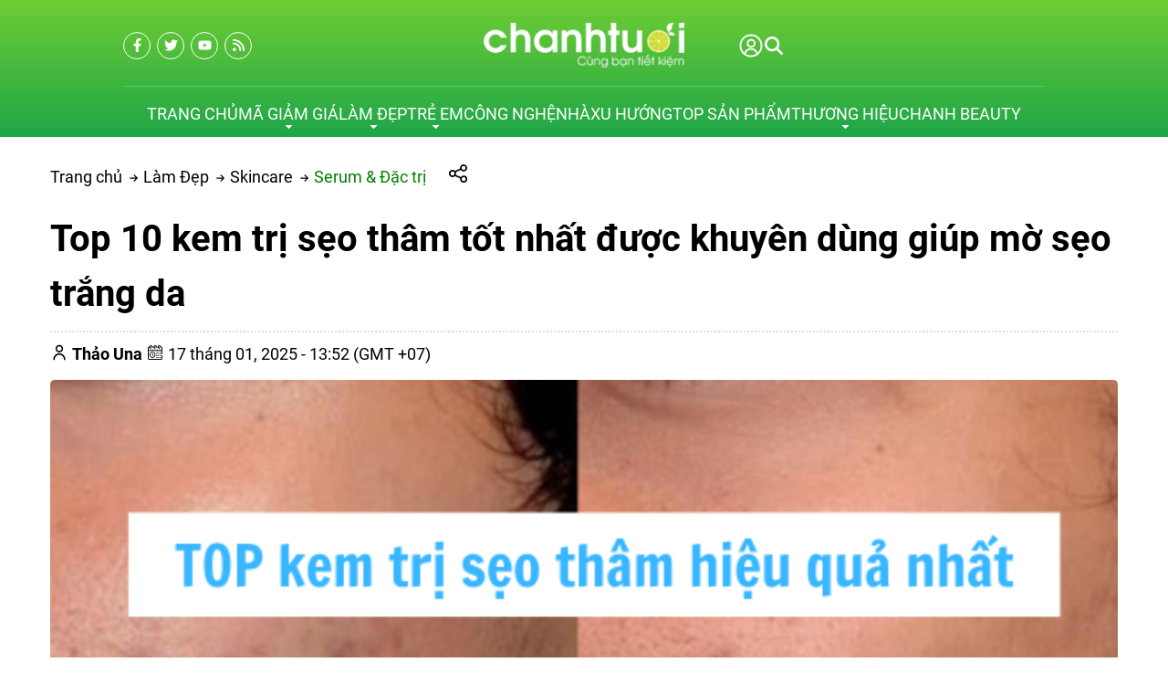

--- FILE ---
content_type: text/html; charset=UTF-8
request_url: https://chanhtuoi.com/kem-tri-seo-tham-p1844.html
body_size: 99153
content:
<script> var expires = new Date(); var minutes = 60; expires.setTime(expires.getTime() + (minutes * 60 * 1000)); if(window.innerWidth < 1200){ document.cookie = 'usermobile=true;path=/;expires=' + expires.toUTCString() + ';SameSite=Lax'; window.location.reload(); }</script><!DOCTYPE HTML PUBLIC "-//W3C//DTD HTML 4.01//EN" "http://www.w3.org/TR/html4/strict.dtd"><html lang="vi" xmlns="http://www.w3.org/1999/xhtml" xmlns:og="http://ogp.me/ns#" xmlns:fb="http://www.facebook.com/2008/fbml"><head>
<link rel="dns-prefetch" href="//www.w3.org">
<link rel="dns-prefetch" href="//ogp.me">
<link rel="dns-prefetch" href="//www.facebook.com">
<link rel="dns-prefetch" href="//cdn.chanhtuoi.com">
<link rel="dns-prefetch" href="//chanhtuoi.com">
<link rel="dns-prefetch" href="//schema.org">
<link rel="dns-prefetch" href="//analytics.sudo.vn">
<link rel="dns-prefetch" href="//www.googletagmanager.com">
<link rel="dns-prefetch" href="//twitter.com">
<link rel="dns-prefetch" href="//www.youtube.com">
<link rel="dns-prefetch" href="//voucherhighlands.chanhtuoi.com">
<link rel="dns-prefetch" href="//beauty.chanhtuoi.com">
<link rel="dns-prefetch" href="//chanh.top">
<link rel="dns-prefetch" href="//fontawesome.com">
<link rel="dns-prefetch" href="//www.instagram.com">
<link rel="dns-prefetch" href="//www.pinterest.com">
<link rel="dns-prefetch" href="//www.tiktok.com">
<link rel="dns-prefetch" href="//accounts.google.com">
<link rel="dns-prefetch" href="//pagead2.googlesyndication.com">
<link rel="dns-prefetch" href="//proof.sudo.vn"><meta http-equiv="Content-Type" content="text/html;charset=UTF-8"> <meta name=viewport content="width=device-width, initial-scale=1.0, maximum-scale=2"> <link href="https://cdn.chanhtuoi.com/favicon-1.png" type=image/x-icon rel="shortcut icon"> <meta name=csrf-token content="54pWzJKgoIZ8pJLd97B1cePg6fwqdphpKOKStsfZ"> <meta name=agent content="desktop"> <title>Top 10 Kem trị sẹo thâm tốt nhất, hiệu quả cả sẹo mới và cũ</title><meta name=description content="Bên cạnh các phương pháp thẩm mỹ, thì dùng kem trị sẹo thâm là cách được nhiều người tin dùng nhất. Vậy sản phẩm nào tốt và phù hợp với làn da của bạn?"> <meta name=robots content="Index,Follow"> <link rel="canonical" href="https://chanhtuoi.com/kem-tri-seo-tham-p1844.html" ><link rel="alternate" hreflang="vi" href="https://chanhtuoi.com/kem-tri-seo-tham-p1844.html"><meta property="og:site_name" content="Chanh Tuơi Review" ><meta property="og:type" content="website" ><meta property="og:title" content="Top 10 Kem trị sẹo thâm tốt nhất, hiệu quả cả sẹo mới và cũ" ><meta property="og:description" content="Bên cạnh các phương pháp thẩm mỹ, thì dùng kem trị sẹo thâm là cách được nhiều người tin dùng nhất. Vậy sản phẩm nào tốt và phù hợp với làn da của bạn?" ><meta property="og:url" content="https://chanhtuoi.com/kem-tri-seo-tham-p1844.html" ><meta property="og:image" content="https://cdn.chanhtuoi.com/uploads/2023/07/kem-tri-seo-tham.png" ><meta name=twitter:card content="summary_large_image"><meta name=twitter:title content="Top 10 Kem trị sẹo thâm tốt nhất, hiệu quả cả sẹo mới và cũ"><meta name=twitter:description content="Bên cạnh các phương pháp thẩm mỹ, thì dùng kem trị sẹo thâm là cách được nhiều người tin dùng nhất. Vậy sản phẩm nào tốt và phù hợp với làn da của bạn?"><meta name=twitter:image content="https://cdn.chanhtuoi.com/uploads/2023/07/kem-tri-seo-tham.png" > <style type=text/css>@font-face {font-family: 'Roboto';src: url('/assets/general/fonts/roboto/Roboto-Black.woff2') format('woff2'), url('/assets/general/fonts/roboto/Roboto-Black.woff') format('woff');font-weight: 900;font-style: normal;font-display: swap;}@font-face {font-family: 'Roboto';src: url('/assets/general/fonts/roboto/Roboto-BoldItalic.woff2') format('woff2'), url('/assets/general/fonts/roboto/Roboto-BoldItalic.woff') format('woff');font-weight: bold;font-style: italic;font-display: swap;}@font-face {font-family: 'Roboto';src: url('/assets/general/fonts/roboto/Roboto-Light.woff2') format('woff2'), url('/assets/general/fonts/roboto/Roboto-Light.woff') format('woff');font-weight: 300;font-style: normal;font-display: swap;}@font-face {font-family: 'Roboto';src: url('/assets/general/fonts/roboto/Roboto-Italic.woff2') format('woff2'), url('/assets/general/fonts/roboto/Roboto-Italic.woff') format('woff');font-weight: normal;font-style: italic;font-display: swap;}@font-face {font-family: 'Roboto';src: url('/assets/general/fonts/roboto/Roboto-BlackItalic.woff2') format('woff2'), url('/assets/general/fonts/roboto/Roboto-BlackItalic.woff') format('woff');font-weight: 900;font-style: italic;font-display: swap;}@font-face {font-family: 'Roboto';src: url('/assets/general/fonts/roboto/Roboto-Bold.woff2') format('woff2'), url('/assets/general/fonts/roboto/Roboto-Bold.woff') format('woff');font-weight: bold;font-style: normal;font-display: swap;}@font-face {font-family: 'Roboto';src: url('/assets/general/fonts/roboto/Roboto-Medium.woff2') format('woff2'), url('/assets/general/fonts/roboto/Roboto-Medium.woff') format('woff');font-weight: 500;font-style: normal;font-display: swap;}@font-face {font-family: 'Roboto';src: url('/assets/general/fonts/roboto/Roboto-LightItalic.woff2') format('woff2'), url('/assets/general/fonts/roboto/Roboto-LightItalic.woff') format('woff');font-weight: 300;font-style: italic;font-display: swap;}@font-face {font-family: 'Roboto';src: url('/assets/general/fonts/roboto/Roboto-MediumItalic.woff2') format('woff2'), url('/assets/general/fonts/roboto/Roboto-MediumItalic.woff') format('woff');font-weight: 500;font-style: italic;font-display: swap;}@font-face {font-family: 'Roboto';src: url('/assets/general/fonts/roboto/Roboto-Thin.woff2') format('woff2'), url('/assets/general/fonts/roboto/Roboto-Thin.woff') format('woff');font-weight: 100;font-style: normal;font-display: swap;}@font-face {font-family: 'Roboto';src: url('/assets/general/fonts/roboto/Roboto-ThinItalic.woff2') format('woff2'), url('/assets/general/fonts/roboto/Roboto-ThinItalic.woff') format('woff');font-weight: 100;font-style: italic;font-display: swap;}@font-face {font-family: 'Roboto';src: url('/assets/general/fonts/roboto/Roboto-Regular.woff2') format('woff2'), url('/assets/general/fonts/roboto/Roboto-Regular.woff') format('woff');font-weight: normal;font-style: normal;font-display: swap;}</style> <style type=text/css> :root { --font_family: Roboto; --color_main: #008000; --color_menu: #fff; --background_menu_top: #008000; --background_menu_middle: #002444; --color_body: ; --color_primary: #002444; --background_title_top: #000; --color_text_header: #000; --color_text_header_hover: #000; --color_text_accent: #000; --color_text_accent_hover: #000; --background_button: #002444; --color_text_button: #fff; --background_button_hover: unset; --color_text_desc: #000; --color_title_footer: #ffffff; --color_text_footer: #ffffff; --color_border: #ccc; --color_border_footer: #ccc; --color_link_content: #38a5ee; --background_footer: #008000; }</style> <style type=text/css>.widget:not(:last-child) { margin-bottom: 1.5rem;}.widget-title { font-size: 1.2rem; margin-bottom: 1rem; font-weight: 600;}.widget-description { font-size: 14px; margin-bottom: 0.825rem;}.widget-content { width: 100%; overflow-x: hidden;}.widget-blog .widget-content__item { padding: 20px 0; border-bottom: 1px solid var(--color_border); position: relative;}.widget-blog .widget-content__item:last-child { border-bottom: none;}.widget-blog .widget-content__item .title_number { color: var(--background_button); font-size: 35px;}.widget-blog .widget-content__item .date { display: block; margin-top: 10px;}.widget-blog__item:not(:last-child) { padding-bottom: 1rem; margin-bottom: 1rem; border-bottom: 1px solid var(--color_border);}.widget-blog__item .thumnail { flex: 0 0 80px; max-width: 80px; height: 80px;}.widget-blog__item .thumnail a { line-height: 0; display: block; height: 100%;}.widget-blog__item .thumnail a img { -o-object-fit: contain; object-fit: contain; width: 100%; height: 100%;}.widget-blog__item .content { padding-left: 12px;}.widget-blog__item .content-title { color: var(--background_button); font-size: 1rem; font-weight: 600; margin-bottom: 12px; line-height: 22px; display: -webkit-box; -webkit-box-orient: vertical; -webkit-line-clamp: 2; overflow: hidden;}.widget-blog__item .content-date { line-height: 20px;}.widget-menu__list .menu-item:not(:last-child) { margin-bottom: 0.625rem;}.widget-menu__list .menu-item__title { display: flex; align-items: center; line-height: 24px; width: 100%; justify-content: space-between;}.widget-menu__list .menu-item__title a { color: var(--color_text_accent); max-width: calc(100% - 35px);}.widget-menu__list .menu-item__title a:hover { color: var(--color_main);}.widget-menu__list .menu-item__title span { flex: 0 0 35px; width: 35px; cursor: pointer; text-align: center;}.widget-menu__list .menu-item__title span svg path { fill: var(--color_text_accent);}.widget-menu__list .menu-item .submenu { padding-left: 10px; display: none;}.widget-menu__list .menu-item .submenu_item { padding: 5px 0;}.widget-search__form { width: 100%; border: 0.5px solid var(--color_border_footer); align-items: center;}.widget-search__form button { width: 50px; height: 40px; text-align: center; border-radius: 0; background: none; border: none; cursor: pointer; background: none;}.widget-search__form button:hover { background: none;}.widget-search__form input { width: calc(100% - 50px); background: none; height: 40px; padding-left: 15px; padding-right: 0; border: none;}.widget-social ul { flex-wrap: wrap; gap: 3px;}.widget-social ul li { overflow: hidden; height: 36px;}.widget-social ul li a { display: inline-flex; align-items: center; justify-content: center; width: 2.25rem; height: 2.25rem; border-radius: 50%; color: #fff; transition: all 0.15s cubic-bezier(0.28, 0.12, 0.22, 1);}.widget-social ul li a.facebook { background-color: #1877f2;}.widget-social ul li a.twitter { background-color: #1da1f2;}.widget-social ul li a.pinterest { background-color: #e60023;}.widget-social ul li a.linkedin { background-color: #0077b5;}.widget-social ul li a.whatsapp { background-color: #25d366;}.widget-social ul li a.zalo { width: auto; height: auto;}.widget-social ul li a.zalo svg { width: 42px; height: 50px;}.widget-social ul li a.instagram { background: #f09433; background: linear-gradient(45deg, #f09433 0%, #e6683c 25%, #dc2743 50%, #cc2366 75%, #bc1888 100%); filter: progid:DXImageTransform.Microsoft.gradient( startColorstr="#f09433", endColorstr="#bc1888",GradientType=1 );}.widget-social ul li a.youtube { background-color: #fe0000;}.widget-social ul li a.tiktok { background-color: #000000;}.widget-social ul li a:not(.zalo) svg { height: 1rem;}.widget-social ul li a:not(.zalo) svg path { fill: #fff;}.widget-services__list { padding: 1.3rem; border: 1px solid var(--color_border); border-radius: 6px;}.widget-services__list .item:not(:last-child) { margin-bottom: 1rem;}.widget-services__list .item-image { flex: 0 0 2.5rem; max-width: 2.5rem; max-width: 2.5rem; height: 2.5rem; margin-right: 0.9375rem;}.widget-services__list .item-image img { height: 100%; -o-object-fit: contain; object-fit: contain;}.widget-services__list .item-right__title { font-size: 0.98125rem; font-weight: 600; margin-bottom: 5px; color: var(--color_body); display: block; line-height: 20px;}.widget-services__list .item-right__description { font-size: 0.85rem; color: #868E96; display: block; line-height: 20px;}.sidebar .widget-title { position: relative; padding-bottom: 0.6rem; font-size: 1.4rem;}.sidebar .widget-title:before { height: 2px; width: 100px; background-color: var(--background_button); content: ""; left: 0; bottom: 0; position: absolute;}.sidebar .widget-menu__list .menu-item { padding-bottom: 0.625rem;}.sidebar .widget-menu__list .menu-item:not(:last-child) { border-bottom: 1px solid var(--color_border);}.footer-widget { flex-wrap: wrap; gap: 2rem;}.footer-widget .widget * { color: var(--color_text_footer);}.footer-widget .widget-title { color: var(--color_title_footer);}.footer-widget .widget-content a { color: var(--color_text_footer);}.footer-widget .widget-content a:hover { color: currentColor; opacity: 0.8;}.footer-bottom__widget * { color: var(--color_text_footer);}.footer-bottom__widget .widget-menu__list .menu-item__title a { color: var(--color_text_footer);}.footer-bottom__widget .widget-menu__list .menu-item__title a:hover { color: currentColor; opacity: 0.8;}@media only screen and (max-width: 768px) { .sidebar { margin-top: 1.5rem; } .footer-widget { margin-top: 1.5rem; }}.container{display:flex;flex-wrap:wrap;margin:0 auto;padding:0 15px;width:100%}.row{display:flex;flex:0 0 calc(100% + 30px);flex-wrap:wrap;margin:0 -15px;width:calc(100% + 30px)}.col{padding:0 15px;transition:.2s}@media only screen and (max-width:575px){.container{max-width:100%}.col-xs-1{flex:0 0 8.33333%;width:8.33333%}.col-xs-2{flex:0 0 16.66667%;width:16.66667%}.col-xs-3{flex:0 0 25%;width:25%}.col-xs-4{flex:0 0 33.33333%;width:33.33333%}.col-xs-5{flex:0 0 41.66667%;width:41.66667%}.col-xs-6{flex:0 0 50%;width:50%}.col-xs-7{flex:0 0 58.33333%;width:58.33333%}.col-xs-8{flex:0 0 66.66667%;width:66.66667%}.col-xs-9{flex:0 0 75%;width:75%}.col-xs-10{flex:0 0 83.33333%;width:83.33333%}.col-xs-11{flex:0 0 91.66667%;width:91.66667%}.col-xs-12{flex:0 0 100%;width:100%}}@media only screen and (min-width:576px){.container{max-width:540px}.col-sm-1{flex:0 0 8.33333%;width:8.33333%}.col-sm-2{flex:0 0 16.66667%;width:16.66667%}.col-sm-3{flex:0 0 25%;width:25%}.col-sm-4{flex:0 0 33.33333%;width:33.33333%}.col-sm-5{flex:0 0 41.66667%;width:41.66667%}.col-sm-6{flex:0 0 50%;width:50%}.col-sm-7{flex:0 0 58.33333%;width:58.33333%}.col-sm-8{flex:0 0 66.66667%;width:66.66667%}.col-sm-9{flex:0 0 75%;width:75%}.col-sm-10{flex:0 0 83.33333%;width:83.33333%}.col-sm-11{flex:0 0 91.66667%;width:91.66667%}.col-sm-12{flex:0 0 100%;width:100%}}@media only screen and (min-width:768px){.container{max-width:720px}.col-md-1{flex:0 0 8.33333%;width:8.33333%}.col-md-2{flex:0 0 16.66667%;width:16.66667%}.col-md-3{flex:0 0 25%;width:25%}.col-md-4{flex:0 0 33.33333%;width:33.33333%}.col-md-5{flex:0 0 41.66667%;width:41.66667%}.col-md-6{flex:0 0 50%;width:50%}.col-md-7{flex:0 0 58.33333%;width:58.33333%}.col-md-8{flex:0 0 66.66667%;width:66.66667%}.col-md-9{flex:0 0 75%;width:75%}.col-md-10{flex:0 0 83.33333%;width:83.33333%}.col-md-11{flex:0 0 91.66667%;width:91.66667%}.col-md-12{flex:0 0 100%;width:100%}}@media only screen and (min-width:992px){.container{max-width:960px}.col-lg-1{flex:0 0 8.33333%;width:8.33333%}.col-lg-2{flex:0 0 16.66667%;width:16.66667%}.col-lg-3{flex:0 0 25%;width:25%}.col-lg-4{flex:0 0 33.33333%;width:33.33333%}.col-lg-5{flex:0 0 41.66667%;width:41.66667%}.col-lg-6{flex:0 0 50%;width:50%}.col-lg-7{flex:0 0 58.33333%;width:58.33333%}.col-lg-8{flex:0 0 66.66667%;width:66.66667%}.col-lg-9{flex:0 0 75%;width:75%}.col-lg-10{flex:0 0 83.33333%;width:83.33333%}.col-lg-11{flex:0 0 91.66667%;width:91.66667%}.col-lg-12{flex:0 0 100%;width:100%}}@media only screen and (min-width:1200px){.container{max-width:1170px}.col-lg-1{flex:0 0 8.33333%;width:8.33333%}.col-lg-2{flex:0 0 16.66667%;width:16.66667%}.col-lg-3{flex:0 0 25%;width:25%}.col-lg-4{flex:0 0 33.33333%;width:33.33333%}.col-lg-5{flex:0 0 41.66667%;width:41.66667%}.col-lg-6{flex:0 0 50%;width:50%}.col-lg-7{flex:0 0 58.33333%;width:58.33333%}.col-lg-8{flex:0 0 66.66667%;width:66.66667%}.col-lg-9{flex:0 0 75%;width:75%}.col-lg-10{flex:0 0 83.33333%;width:83.33333%}.col-lg-11{flex:0 0 91.66667%;width:91.66667%}.col-lg-12{flex:0 0 100%;width:100%}}@media only screen and (min-width:1240px){.container{max-width:1200px}.col-xl-1{flex:0 0 8.33333%;width:8.33333%}.col-xl-2{flex:0 0 16.66667%;width:16.66667%}.col-xl-3{flex:0 0 25%;width:25%}.col-xl-4{flex:0 0 33.33333%;width:33.33333%}.col-xl-5{flex:0 0 41.66667%;width:41.66667%}.col-xl-6{flex:0 0 50%;width:50%}.col-xl-7{flex:0 0 58.33333%;width:58.33333%}.col-xl-8{flex:0 0 66.66667%;width:66.66667%}.col-xl-9{flex:0 0 75%;width:75%}.col-xl-10{flex:0 0 83.33333%;width:83.33333%}.col-xl-11{flex:0 0 91.66667%;width:91.66667%}.col-xl-12{flex:0 0 100%;width:100%}}@media only screen and (min-width:1440px){.container{max-width:1430px}.col-xl-1{flex:0 0 8.33333%;width:8.33333%}.col-xl-2{flex:0 0 16.66667%;width:16.66667%}.col-xl-3{flex:0 0 25%;width:25%}.col-xl-4{flex:0 0 33.33333%;width:33.33333%}.col-xl-5{flex:0 0 41.66667%;width:41.66667%}.col-xl-6{flex:0 0 50%;width:50%}.col-xl-7{flex:0 0 58.33333%;width:58.33333%}.col-xl-8{flex:0 0 66.66667%;width:66.66667%}.col-xl-9{flex:0 0 75%;width:75%}.col-xl-10{flex:0 0 83.33333%;width:83.33333%}.col-xl-11{flex:0 0 91.66667%;width:91.66667%}.col-xl-12{flex:0 0 100%;width:100%}}.flex{display:flex;flex-wrap:wrap}.flex-center{justify-content:center}.flex-center,.flex-center-left{align-items:center;display:flex}.flex-center-left{justify-content:flex-start}.flex-center-between{align-items:center;display:flex;justify-content:space-between}.flex-center-around{align-items:center;display:flex;justify-content:space-around}.flex-center-right{align-items:center;display:flex;justify-content:flex-end}.flex-left-center{justify-content:center}.flex-left,.flex-left-center{align-items:flex-start;display:flex}.flex-left{justify-content:flex-start}.flex-left-between{align-items:flex-start;display:flex;justify-content:space-between}.flex-right-center{align-items:flex-end;display:flex;justify-content:center}.flex-inline-center{align-items:center;display:inline-flex;justify-content:center}.flex-inline-center-left{align-items:center;display:inline-flex;justify-content:flex-start}.flex-inline-center-right{align-items:center;display:inline-flex;justify-content:flex-end}.flex-inline-center-between{align-items:center;display:inline-flex;justify-content:space-between}.text-center{width:100%}.f-w-b{font-weight:700}.f-italic{font-style:italic}.color-main{color:var(--color_main)}.white{color:#fff}.black{color:#000}.text-up{text-transform:uppercase}.w-100{width:100%}.h-100{height:100%}.fw-600{font-weight:600}.fw-500{font-weight:500}.color_head{color:var(--color_text_header)}.color_title{color:var(--color_text_accent)}.color_desc{color:var(--color_text_desc)}.fs-10{font-size:10px}.fs-14{font-size:14px}.fs-12{font-size:12px}.fs-25{font-size:25px}.fs-18{font-size:18px}.fs-30{font-size:30px}.mb-10{margin-bottom:10px}.mt-15{margin-top:15px}.mb-15{margin-bottom:15px}.mb-20{margin-bottom:20px}.mb-30{margin-bottom:30px}.mr-20{margin-right:20px}.lh-22{line-height:22px}.pt-20{padding-top:20px}.pd-35{padding:3.5rem 0}.pt-0{padding-top:0!important}.gap-5{gap:5px}.gap-10{gap:10px}.breadcrumb{padding-top:30px}.breadcrumb ul{display:inline}.breadcrumb ul svg{left:-6px;position:relative;top:0}.breadcrumb ul svg:last-child{display:none}.breadcrumb ul li{display:inline;margin-right:10px;position:relative}.breadcrumb ul li a{color:var(--color_body);transition:.3s}.breadcrumb ul li a:hover{color:var(--color_main)}.breadcrumb ul li span{color:var(--color_body)}.breadcrumb ul li:first-child svg{display:inline-block;left:unset;top:unset}.breadcrumb ul li:first-child:before{display:none}.breadcrumb ul li:last-child{margin-right:0}.breadcrumb ul li:last-child span{opacity:.6}.share-container{cursor:pointer;margin-left:15px;position:relative;width:200px}.share-container .share-icons{align-items:center;background-color:#fff;border:1px solid #ccc;border-radius:5px;box-shadow:0 0 10px rgba(0,0,0,.1);display:none;height:50px;left:35px;padding:5px;position:absolute;top:-15px}.share-container .share-icons .icon:hover{border:1px solid var(--color_main);color:var(--color_main)}.share-container .share-icons .icon{background-position:50%;background-repeat:no-repeat;background-size:1.4rem 1.5rem;border:1px solid #888;border-radius:3px;display:inline-block;height:2rem;margin:0 5px;width:2rem}.share-container .share-icons .facebook{background-image:url(/images/fb-icon.png)}.share-container .share-icons .twitter{background-image:url(/images/twitter-icon.png)}.share-container .share-icons .email{background-image:url(/images/mail-icon.png)}.share-container .share-icons .link{background-image:url(/images/copy-icon.png)}.share-container:hover .share-icons{display:flex}.toast-top-right{right:12px;top:12px}#toast-container{display:none;pointer-events:none;position:fixed;z-index:999999}#toast-container *{box-sizing:border-box}#toast-container>div{background-position:15px;background-repeat:no-repeat;border-radius:3px;box-shadow:0 0 12px #999;color:#fff;margin:0 0 6px;overflow:hidden;padding:10px;pointer-events:auto;position:relative;width:350px}#toast-container>div:hover{box-shadow:0 0 12px #000;cursor:pointer;-ms-filter:progid:DXImageTransform.Microsoft.Alpha(Opacity=100);filter:alpha(opacity=100);opacity:1}#toast-container.toast-bottom-center>div,#toast-container.toast-top-center>div{margin-left:auto;margin-right:auto;width:350px}.toast{align-items:center;background-color:#fff;display:flex;justify-content:flex-start}.toast-icon{flex:0 0 18px}.toast-icon span{background-color:red;border-radius:50%;display:block;display:none;height:16px;line-height:19px;text-align:center;width:16px}.toast-icon span.success{background-color:transparent}.toast-icon span.success svg path{fill:#2dcb48}.toast-message{flex:0 0 calc(100% - 20px);padding-left:15px}.toast-message_title{color:#000;font-size:15px;font-weight:600}.toast-message_content{color:#000;font-size:.85rem;line-height:1.4}.toast-error .toast-icon span.error,.toast-success .toast-icon span.success{display:block}.toast-error .toast-icon span.error svg{height:14px}.toast-error .toast-icon span.error svg path{fill:#fff}.toast-close{cursor:pointer;height:20px;position:absolute;right:10px;text-align:center;top:10px;width:30px}.err_show{color:red!important;display:none;font-size:.825rem;font-style:italic;font-weight:400;padding-top:5px}.err_show.news{clear:both;float:right;margin-bottom:0;text-align:center}.err_show.active{display:block!important}#loading_box{align-items:center;background:hsla(0,0%,100%,.5);bottom:0;display:flex;height:100%;justify-content:center;left:0;opacity:0;position:fixed;right:0;top:0;visibility:hidden;width:100%;z-index:100000}#loading_image{animation:spin 1s linear infinite;border:4px solid var(--color_main);border-radius:50%;border-top:4px solid #fff!important;height:40px;width:40px}@keyframes spin{0%{transform:rotate(0deg)}to{transform:rotate(1turn)}}.notice-cart{bottom:15px;color:#fff;max-width:400px;opacity:0;position:fixed;right:-100%;transition:.5;-webkit-transition:.5;-khtml-transition:.5;-moz-transition:.5;-ms-transition:.5;-o-transition:.5;visibility:hidden}.notice-cart.active{opacity:1;right:15px;visibility:visible;z-index:9999999}.notice-cart__message{background:#12b886;border:none;border-radius:7px;color:#fff;font-size:.875rem;margin:0;padding:1rem 3rem 1rem 1rem;position:relative}.notice-cart__message a{color:#fff;font-weight:600;text-decoration:underline}.notice-cart__message a:hover{color:#fff}.notice-cart__message p span{color:#fff;font-size:.875rem}.notice-cart__message .close{cursor:pointer;position:absolute;right:15px;top:15px}@media only screen and (max-width:575px){.notice-cart{max-width:calc(100vw - 30px)}}.popup{background:#fff;left:50%;max-width:500px;opacity:0;padding:40px 53px 54px 48px;position:fixed;top:50%;transform:translate(-50%,-50%);transition:all .5s;visibility:hidden;width:100%;z-index:11}.popup.active{opacity:1;visibility:visible}.popup-close{cursor:pointer;font-size:20px;position:absolute;right:25px;top:25px}.popup-title{font-size:26px;font-weight:700;line-height:30px;margin-bottom:29px;text-align:center}.popup .form-group{align-items:center;display:flex;flex-wrap:wrap;margin-bottom:20px;width:100%}.popup .form-group label{display:flex;justify-content:space-between;line-height:40px;line-height:24px;margin-bottom:7px;width:100%}.popup .form-group input[type=text]{border:1px solid var(--color_border);border-radius:4px;font-family:var(--font_family);font-size:14px;height:40px;padding:0 15px;padding-right:40px!important;width:100%}.popup .form-group .btn_register{background:var(--background_button);border:none;border-radius:4px;color:#fff;cursor:pointer;font-family:var(--font_family);font-size:16px;height:40px;width:100%}.s-wrap{overflow:hidden;position:relative;width:100%}.s-wrap img{border:none;border-radius:0;box-shadow:none;height:auto;max-height:600px;max-width:100%;width:100%}.s-wrap:hover .nav-next{opacity:1;right:0;visibility:visible}.s-wrap:hover .nav-next:after{border-color:var(--background_button_hover)}.s-wrap:hover .nav-prev{left:0;opacity:1;visibility:visible}.s-wrap:hover .nav-prev:after{border-color:var(--background_button_hover)}.s-wrap .s-content{display:flex;transition:transform 1s}.slider .s-wrap .s-content .item,.slider .s-wrap .s-content .item>*{line-height:0}.slider .s-wrap .s-content .item-wrap{overflow:hidden;position:relative}.slider .s-wrap .s-content .item-wrap__content{bottom:0;height:100%;left:0;max-width:60%;padding:3.75rem;position:absolute;right:0;top:0;width:100%;z-index:99}.slider .s-wrap .s-content .item-wrap__content .title{color:#fff;font-size:2.5rem;font-weight:700;line-height:3.5rem}.slider .s-wrap .s-content .item-wrap__content .description{color:#fff;font-size:1rem;font-weight:300;line-height:1.375;margin-bottom:1rem;opacity:.7}.slider .s-wrap .s-content .item-wrap__content .btn{border-radius:12px}.s-slide{position:relative}.nav-next,.nav-prev{align-items:center;background:#fff;cursor:pointer;display:flex;height:52px;justify-content:center;opacity:0;position:absolute;top:50%;transform:translateY(-50%);transition:.5s;-webkit-transition:.5s;-khtml-transition:.5s;-moz-transition:.5s;-ms-transition:.5s;-o-transition:.5s;visibility:hidden;width:38px;z-index:999}.nav-next:hover,.nav-prev:hover{background-color:var(--background_button_hover)}.nav-next:hover:after,.nav-prev:hover:after{border-color:var(--color_text_button)!important}.nav-next:after{left:10px;transform:rotate(45deg)}.nav-next:after,.nav-prev:after{border-right:2px solid var(--color_text_button);border-top:2px solid var(--color_text_button);content:"";display:inline-block;height:12px;position:absolute;width:12px}.nav-prev:after{left:15px;transform:rotate(-135deg)}.nav-next{border-bottom-left-radius:12px;border-top-left-radius:12px;right:-38px}.nav-prev{border-bottom-right-radius:12px;border-top-right-radius:12px;left:-38px}.dots{background:#fff;border-radius:18px;bottom:1.25rem;box-shadow:0 1px 3px 0 rgba(33,37,41,.1),0 1px 2px 0 rgba(33,37,41,.06);display:flex;padding:.625rem;position:absolute;right:1.25rem;transform:translate(-50%);z-index:999}.dots .dot{background:#ced4da;border-radius:50%;color:#000;cursor:pointer;height:.5rem;margin:0 5px;text-indent:-9999px;width:.5rem}.dots .dot.active{align-items:center;background:var(--color_main);color:red;display:flex;justify-content:center;position:relative}.dots-custom .dot{cursor:pointer;padding:.5rem;position:relative}.dots-custom .dot-custom{border:1px solid #dee2e6;border-radius:12px;overflow:hidden}.dots-custom .dot:before{background:transparent;bottom:0;content:"";height:100%;left:0;position:absolute;right:0;top:0;width:100%}.dots-custom .dot.active .dot-custom{border-color:var(--color_body)}[data-href]{cursor:pointer}.short-product__content .dots{align-items:center;border-radius:0;border-top:1px solid #dee2e6;box-shadow:none;justify-content:center;margin-top:1rem;padding-top:1rem;position:relative;right:0;transform:none}@media (max-width:576px){.dots{background:none;bottom:.25rem;right:-15px}}section.short_code{clear:both;margin-bottom:3rem}.banner-list{margin-bottom:1.5rem;margin-left:-.9375rem;margin-right:-.9375rem}.banner-list__item{cursor:pointer;flex:0 0 33.33%;padding:15px;width:33.33%}.banner-list__item .wrap{align-content:flex-start;flex-wrap:wrap;position:relative;width:100%}.banner-list__item .wrap .thumnail{border-radius:12px;line-height:0;overflow:hidden;position:relative}.banner-list__item .wrap .thumnail:before{background-color:rgba(0,0,0,.35);border-radius:12px;content:"";height:100%;left:0;position:absolute;top:0;transition:transform .5s cubic-bezier(.28,.12,.22,1);width:100%;z-index:1}.banner-list__item .wrap .thumnail img{aspect-ratio:1/1;transition:transform .5s cubic-bezier(.28,.12,.22,1);width:100%}.banner-list__item .wrap .content{height:100%;left:0;padding:1.875rem;position:absolute;top:0;width:100%}.banner-list__item .wrap .content-wrap{color:#fff;max-width:70%;position:relative;z-index:11}.banner-list__item .wrap .content-wrap__badge{align-items:flex-start;display:flex;flex-direction:column;gap:.625rem;gap:.3125rem;margin-bottom:.625rem}.banner-list__item .wrap .content-wrap__badge .badge{align-items:center;background-color:var(--color_main);border-radius:1.875rem;color:#fff;display:inline-flex;font-size:.75rem;height:1.25rem;padding:0 .75rem}.banner-list__item .wrap .content-wrap__title{color:#fff;font-size:1.5rem;font-weight:700;line-height:normal;margin-bottom:.75rem}.banner-list__item .wrap .content-wrap__description{color:#fff;font-size:.8125rem;font-weight:300;line-height:normal;opacity:.7}.banner-list__item .wrap .content-wrap__link{color:#fff;font-size:.8125rem;gap:.5rem;margin-top:1.25rem}.banner-list__item:hover .thumnail img{transform:scale(1.08)}.un-margin{margin-bottom:1.5rem;margin-left:-.9375rem;margin-right:-.9375rem}.customer-reviews__content{margin:0 0 50px}.customer-reviews__content .title{font-size:1.5rem;font-weight:600;line-height:normal;margin-bottom:.625rem}.customer-reviews__content .description{font-size:.9375rem;line-height:1.4;margin-left:auto;margin-right:auto;max-width:47.5rem}.customer-reviews__slide .item-wrap:before{display:none}.customer-reviews__slide .item-wrap__thumnail{border-radius:50%;flex:0 0 5.375rem;height:5.375rem;margin-right:1.25rem;max-width:5.375rem;overflow:hidden;position:relative}.customer-reviews__slide .item-wrap__thumnail img{border:none;border-radius:0;box-shadow:none;height:100%;max-width:100%}.customer-reviews__slide .item-wrap__content .star{margin-bottom:.3125rem}.customer-reviews__slide .item-wrap__content .name{font-size:1rem;font-weight:600}.customer-reviews__slide .item-wrap__content .position{color:#868e96;display:block;font-size:.6875rem;margin-bottom:.3125rem;margin-top:2px}.customer-reviews__slide .item-wrap__content .description{color:#868e96;font-size:.8125rem;line-height:1.6153846154}.customer-reviews__type2{padding:85px 0 100px}.customer-reviews__type2 .customer-review__left{padding-right:120px}.customer-reviews__type2 .customer-review__right{background-color:#fff;border-radius:20px 20px 20px 0;box-shadow:13px 13px 51px 0 rgba(10,51,80,.16);position:relative}.customer-reviews__type2 .customer-review__right:after{border-color:#fff transparent transparent;border-style:solid;border-width:26px 45px 0 0;bottom:-24px;content:"";height:0;left:0;position:absolute;width:0}.customer-reviews__type2 .customer-review__right .slide-item{padding:35px 50px}.customer-reviews__type2 .customer-review__right .customer-review__slide .left{padding-bottom:40px;padding-right:25px}.customer-reviews__type2 .customer-review__right .customer-review__slide .left svg{height:52px;max-width:100%;-o-object-fit:contain;object-fit:contain;transform:rotate(180deg)}.customer-reviews__type2 .customer-review__right .customer-review__slide .right .user-customer .info{padding-left:10px}.customer-reviews__type2 .customer-review__right .customer-review__slide .right .user-customer .thumbnail{border-radius:50%;overflow:hidden}.customer-reviews__type2 .customer-review__right .customer-review__slide .right .user-customer .thumbnail img{border-radius:50%}.partner-content{margin:0 0 50px}.partner-content .title{font-size:1.5rem;font-weight:600;line-height:normal;margin-bottom:.625rem}.partner-content .description{font-size:.9375rem;line-height:1.4;margin-left:auto;margin-right:auto;max-width:47.5rem}.partner-slide .item{text-align:center}.partner-slide .item img{height:auto;max-width:130px;transition:all .2s cubic-bezier(.28,.12,.22,1)}.short_code__sitebar{margin-top:20px;padding-left:20px}.short_code__sitebar .sitebar_content{position:sticky;top:0;transition:.3s}.border_light{background:var(--color_border);height:1px;width:100%}.border_plane{--divider-border-style:planes_tribal;--divider-color:#88888888;--divider-pattern-height:15px;padding:20px 0;width:100%}.border_plane .plane{background-image:url("data:image/svg+xml,%3Csvg xmlns='http://www.w3.org/2000/svg' preserveAspectRatio='xMidYMid meet' overflow='visible' height='100%' viewBox='0 0 121 26' fill='grey' stroke='none'%3E%3Cpath d='M29.6,10.3l2.1,2.2l-3.6,3.3h7v2.9h-7l3.6,3.5l-2.1,1.7l-5.2-5.2h-5.8v-2.9h5.8L29.6,10.3z M70.9,9.6l2.1,1.7l-3.6,3.5h7v2.9h-7l3.6,3.3l-2.1,2.2l-5.2-5.5h-5.8v-2.9h5.8L70.9,9.6z M111.5,9.6l2.1,1.7l-3.6,3.5h7v2.9h-7l3.6,3.3l-2.1,2.2l-5.2-5.5h-5.8v-2.9h5.8L111.5,9.6z M50.2,2.7l2.1,1.7l-3.6,3.5h7v2.9h-7l3.6,3.3l-2.1,2.2L45,10.7h-5.8V7.9H45L50.2,2.7z M11,2l2.1,1.7L9.6,7.2h7V10h-7l3.6,3.3L11,15.5L5.8,10H0V7.2h5.8L11,2z M91.5,2l2.1,2.2l-3.6,3.3h7v2.9h-7l3.6,3.5l-2.1,1.7l-5.2-5.2h-5.8V7.5h5.8L91.5,2z'/%3E%3C/svg%3E");height:15px}.date_item{position:relative}.date_item:after{background:var(--color_border);content:"";height:10px;position:absolute;right:-10px;top:3px;width:1px}.post_standing{justify-content:space-between;padding:30px 0}.post_standing:not(:last-child){border-bottom:1px solid var(--color_border)}.post_standing:first-child{padding-top:0}.post_standing:last-child{padding-bottom:0}.post_standing__content,.post_standing__img{width:100%}.post_standing__img a{display:block;line-height:0}.post-new{margin-top:20px}.post-new h2{margin-bottom:20px}.post-new .post_standing__content{max-width:calc(100% - 220px);padding-right:20px}.post-new .post_standing__img{max-width:200px}.image-ads{margin-bottom:1.5rem}.image-ads h2{font-size:18px;margin-bottom:15px}.image-ads a{border-radius:12px;display:block;line-height:0;overflow:hidden}.image-ads a img{aspect-ratio:auto 4/1;width:100%}.right_ads{margin-bottom:20px}.right_ads__title{padding:20px}.right_ads__btn .btn{align-items:center;background:unset;border:1px solid var(--background_title_top);border-radius:0;color:var(--color_text_accent);display:inline-flex;font-size:13px;font-weight:600;padding:7px 20px}.right_ads__btn .btn svg{margin-left:5px;margin-top:2px}.right_ads__btn .btn:hover{background:var(--color_main);border:1px solid var(--color_main);color:var(--color_text_button)}.right_ads__btn .btn:hover svg path{fill:var(--color_text_button)}.right_ads__img img{width:100%}.right_subcribe__connect{align-items:center;justify-content:space-between;margin-top:20px}.right_subcribe__connect .social li{margin-right:7px}.right_subcribe__connect .btn_subcribe .btn{background:var(--color_main);height:37px;line-height:37px;padding:0 30px}.right_subcribe__connect .btn_subcribe .btn:hover{background:var(--background_button_hover)}.sitebar_content .post_popular{width:100%}.sitebar_ads{background-repeat:no-repeat;background-size:cover;margin-bottom:40px;padding:90px 20px;position:relative}.sitebar_ads:after{background:rgba(0,0,0,.5);content:"";height:100%;left:0;position:absolute;top:0;width:100%}.sitebar_ads .btn_sitebar,.sitebar_ads span{display:block;position:relative;z-index:9}.sitebar_ads .btn_sitebar{padding:10px 0;width:100%}.sitebar_ads .fs-35{font-size:35px}.sitebar_ads .mb-35{margin-bottom:35px}.sitebar_ads .mt-30{margin-top:30px}.sitebar_ads .lh-24{line-height:24px}.sitebar_explore .fs-25{font-size:25px}.sitebar_explore__content{border:2px solid var(--color_main);border-radius:5px;margin-top:25px;padding:20px}.sitebar_explore__content .explore_item{align-items:center}.sitebar_explore__content .explore_item img{height:30px;margin-right:15px;width:30px}.sitebar_explore__content .explore_item h3{transition:.3s}.sitebar_explore__content .explore_item h3:hover{text-decoration-line:underline}.sitebar_explore__content .explore_item:not(:last-child){margin-bottom:15px}.home-special__content{margin-top:20px}.home-special__content:not(.mobile) .special{margin-right:40px;width:calc(25% - 30px)}.home-special__content:not(.mobile) .special img{height:175px!important;max-height:175px;width:100%}.home-special__content.mobile .special img{height:250px!important;max-height:250px;-o-object-fit:inherit;object-fit:inherit;width:100%}.home-special__content .special{margin-bottom:30px;position:relative}.home-special__content .special:last-child,.home-special__content .special:nth-child(4n){margin-right:0}.home-special__content .special-img{position:relative}.home-special__content .special-img .img_link{border-radius:12px;display:block;line-height:0;overflow:hidden}.home-special__content .special-img .img_link:before{background-color:rgba(0,0,0,.25);border-radius:12px;content:"";height:100%;left:0;opacity:0;position:absolute;top:0;transition:all .2s cubic-bezier(.28,.12,.22,1);width:100%;will-change:opacity}.home-special__content .special-img .category{background:#fff;border-radius:2.5rem;color:var(--color_body);display:block;font-size:.75rem;font-weight:600;gap:2px;left:.9375rem;padding:.25rem .625rem;position:absolute;top:.9375rem}.home-special__content .special .date{display:block;font-size:.75rem;font-weight:500;margin-bottom:.5rem}.home-special__content .special:hover .img_link:before{opacity:1}.bx-short__title{color:var(--color_body);font-size:1.5rem;font-weight:700;line-height:1.3;margin-bottom:1.6rem;padding-bottom:1rem;position:relative}.bx-short__title:before{background:var(--color_main);bottom:0;content:"";height:4px;left:calc(50% - 50px);position:absolute;width:100px}.bx-short__description{color:var(--color_body);font-size:1.2rem;margin:0 auto 1rem;max-width:70%;text-align:center}.short-product__title .child-title{font-size:1.25rem;font-weight:600;line-height:1.3;margin-bottom:0;margin-right:1.25rem}.box-list__items{flex-wrap:wrap;gap:20px}.box-list__items.mobile .item{flex:0 0 calc(50% - 10px)!important}.box-list__items .item{position:relative}.box-list__items .item-image{margin-bottom:.8rem}.box-list__items .item-image__thumnail{border-radius:12px;display:block;line-height:0;overflow:hidden;position:relative}.box-list__items .item-image__thumnail:before{background-color:rgba(0,0,0,.25);border-radius:12px;content:"";height:100%;left:0;opacity:0;position:absolute;top:0;transition:all .2s cubic-bezier(.28,.12,.22,1);width:100%;will-change:opacity}.box-list__items .item-image__thumnail img{max-height:175px;-o-object-fit:cover;object-fit:cover;width:100%}.box-list__items .item-name{font-size:1.1rem;margin-bottom:15px;text-align:left}.box-list__items .item-content{font-size:14px;font-weight:400;line-height:24px;text-align:justify}.box-list__items .item-viewmore{background:var(--background_button);border-radius:4px;color:var(--color_text_button);display:block;height:40px;line-height:40px;margin-top:1rem;text-align:center}.box-list__items .item:hover .item-image__thumnail:before{opacity:1}.box-list__items .item:hover .item-name,.box-list__items .item:hover .item-name *{color:var(--color_main)}.box-list__items.type-4{align-items:inherit;gap:0}.box-list__items.type-4 .box{padding:15px;text-align:left}.box-list__items.type-4 .box-link{display:block;height:100%;width:100%}.box-list__items.type-4 .box-link__content{background-color:#fff;border-radius:10px;box-shadow:13px 13px 51px 0 rgba(10,51,80,.16);height:100%;padding:30px;transition:all .5s}.box-list__items.type-4 .box-link__content .top-thumbnail{flex:0 0 70px;max-width:70px}.box-list__items.type-4 .box-link__content .top-title{-webkit-box-orient:vertical;-webkit-line-clamp:2;display:-webkit-box;flex:0 0 calc(100% - 70px);overflow:hidden;padding-left:1rem}.box-list__items.type-4 .box-link__content .text-cate{font-size:22px;font-weight:800;letter-spacing:-1px;line-height:1.36em}.box-list__items.type-4 .box-link__content .text-desc{color:#696588;font-size:16px;font-weight:400;letter-spacing:-1px;line-height:1.5em}.box-list__items.type-4 .box-link__content.hover:hover{background-color:var(--background_button)}.box-list__items.type-4 .box-link__content.hover:hover .text-cate,.box-list__items.type-4 .box-link__content.hover:hover .text-desc,.box-list__items.type-4 .box-link__content.hover:hover .top p{color:var(--color_text_button)}.box-list__left .lists{align-items:inherit;flex-wrap:wrap;gap:1rem}.box-list__left .lists-item{background:#fff;padding:1rem}.box-list__left .lists-item__image{flex:0 0 60px;width:60px}.box-list__left .lists-item__info{padding-left:1rem}.box-list__left .lists-item__info .title{color:var(--color_text_header);display:block;font-weight:700;line-height:20px;margin-bottom:8px}.box-list__left .lists-item__info .content,.box-list__left .lists-item__info .title{-webkit-box-orient:vertical;-webkit-line-clamp:2;display:-webkit-box;font-size:14px;overflow:hidden;text-align:left}.box-list__left .lists-item__info .content{line-height:18px;opacity:.9}.box-list__left .lists.mobile .lists-item{flex:0 0 100%!important}.box-list .service{align-items:inherit;flex-wrap:wrap;gap:1rem}.box-list .service-item{background:#fff;border-radius:15px;flex-direction:column;padding:20px 15px}.box-list .service-item,.box-list .service-item__icon{align-items:center;display:flex;justify-content:center}.box-list .service-item__icon{border:1px solid var(--color_main);border-radius:50%;margin-bottom:16px;max-height:70px;max-width:70px}.box-list .service-item__icon img{-o-object-fit:contain;object-fit:contain;width:100%}.box-list .service-item:hover{box-shadow:2px 2px 20px var(--color_main)}.box-list .service-item__text,.box-list .service-item__text h3{margin-bottom:10px;text-align:center}.box-list .service-item__text h3{color:var(--color_main);font-size:1.2rem;font-weight:500}.box-list .service-item__text p{font-size:15px}.post-slide-short{position:relative}.post-slide-short .top{position:relative;text-align:center;z-index:1}.post-slide-short .top .description{margin-bottom:20px}.post-slide-short .bottom{display:flex;flex-wrap:wrap;margin-bottom:15px;position:relative;z-index:1}.post-slide-short .btn{border-radius:99px;padding:10px 22px}.post-slide-short .btn a,.post-slide-short .btn span{color:var(--color_text_button)}.post-slide-short .btn svg{fill:var(--color_text_button)}.faq-short__title .description{margin-bottom:1rem}.faq-short__content{flex-wrap:wrap}.faq-short__content .item{flex:0 0 calc(50% - 0.75rem);margin-bottom:15px;max-width:calc(50% - .75rem)}.faq-short__content .item-question{border-radius:99px;box-shadow:2px 2px 10px rgba(0,0,0,.22);cursor:pointer;padding:15px 0 15px 15px;transition:all .3s}.faq-short__content .item-question span{color:var(--color_body);font-size:18px;margin-left:10px;padding-right:40px}.faq-short__content .item-question svg{transition:all .3s}.faq-short__content .item-question:hover{color:var(--color_main)}.faq-short__content .item-question:hover svg{fill:var(--color_main);transition:all .3s}.faq-short__content .item-question.active{background-color:rgba(0,0,0,.03)}.faq-short__content .item-question.active svg{fill:var(--color_main);transform:rotate(180deg);transition:all .3s}.faq-short__content .item-question.active span{color:var(--color_main);font-weight:700;transition:all .3s}.faq-short__content .item-question.active:hover{color:var(--color_main)}.faq-short__content .item-question.active:hover svg{fill:var(--color_main)}.faq-short__content .item-answer{color:var(--color_body);display:none;font-size:1.125rem;line-height:1.5rem;padding:16px 36px}.faq-short__content.flex-one .item{flex:0 0 100%;max-width:100%}.faq-short__content.flex-one .item-question{border-radius:0}.box-title-category{border-bottom:3px solid var(--color_main);margin-bottom:20px;padding-top:30px}.box-title-category .box-category .title{background:var(--color_main);border-bottom:0 solid transparent;color:#fff;font-size:15px;font-weight:700;padding:5px 30px 5px 10px;position:relative;text-transform:uppercase}.box-title-category .box-category .title:before{background:#fff;content:"";height:100%;position:absolute;right:-15px;top:0;transform:skewX(40deg);width:28px}.box-title-category .box-category .title:after{background:var(--color_main);content:"";height:100%;position:absolute;right:2px;top:0;transform:skewX(40deg);width:5px}.box-title-category .box-category__child li{display:inline-block;margin-left:22px}.box-title-category .box-category__child li a{color:var(--color_body);font-size:15px;font-weight:400}.box-title-category .box-category__child li:hover a,.box-title-category .viewmore a{color:var(--color_main)}.post-pin__top{flex:0 0 65%;max-width:65%;padding:0 1rem 0 0}.post-pin__top a{display:block;line-height:0}.post-pin__top a .thumbnail{align-items:center;display:flex;padding:6px}.post-pin__top a .thumbnail img{height:auto;-o-object-fit:contain;object-fit:contain;width:100%}.post-pin__top a .info{line-height:normal;padding:10px 0 20px}.post-pin__top a .info-title{color:var(--color_text_header);font-size:19px;margin:0 0 10px}.post-pin__top a .info-title:hover{color:var(--color_text_header_hover)}.post-pin__top a .info-desc{-webkit-box-orient:vertical;-webkit-line-clamp:3;color:var(--color_body);display:-webkit-box;font-size:.9em;margin-bottom:.1em;margin-top:.1em;overflow:hidden}.post-pin__item{flex:0 0 35%;max-width:35%}.post-pin__item .item{margin:0 auto;padding-bottom:1.3rem;position:relative;width:100%}.post-pin__item .item a{line-height:0}.post-pin__item .item-img{flex:0 0 70px;height:auto;overflow:hidden;width:70px}.post-pin__item .item-img img{-o-object-fit:cover;object-fit:cover;width:100%}.post-pin__item .item-text{line-height:normal;padding:0 0 0 10px;text-align:left}.post-pin__item .item-text__title{-webkit-box-orient:vertical;-webkit-line-clamp:3;color:var(--color_body);direction:ltr;display:-webkit-box;font-size:.9125rem;font-weight:500;overflow:hidden;text-align:left}.post-pin__item .item-text__title:hover{color:var(--color_text_header_hover)}.post-with-category .post-top{margin-bottom:1rem}.post-with-category .post-top__img{direction:ltr;display:table-cell;height:auto;margin:0 auto;overflow:hidden;position:relative;vertical-align:middle;width:35%}.post-with-category .post-top__img a{display:block;line-height:0}.post-with-category .post-top__text{font-size:.9em;padding:0 0 0 15px;position:relative;text-align:left;width:100%}.post-with-category .post-top__text .info{direction:ltr;font-size:.8em;font-size:.9em;text-align:left}.post-with-category .post-top__text .info-title{font-size:15px;font-weight:700;line-height:1.3;margin-bottom:10px;margin-top:.1em}.post-with-category .post-top__text .info-meta{color:#9c9c9c;font-size:13px;opacity:.8}.post-with-category .post-top__text .info-excerpt{color:var(--color_body);font-size:14px;margin-bottom:.1em;margin-top:.1em;text-align:justify}.post-with-category .post-top__text .box-detail{display:block}.post-with-category .post-list{padding-top:1rem}.post-with-category .post-list__item:not(:last-child){margin-bottom:1rem}.post-with-category .post-list__item a{display:block;font-size:15px;line-height:1.3;padding-left:15px;position:relative}.post-with-category .post-list__item a:before{background:var(--color_main);border-radius:50%;content:"";height:5px;left:0;position:absolute;top:50%;transform:translateY(-50%);width:5px}.post-image__left .item{align-items:inherit}.post-image__left .item:not(:last-child){margin-bottom:1.5rem}.post-image__left .item-img{border-bottom-left-radius:12px;border-top-left-radius:12px;flex:0 0 50%;line-height:0;overflow:hidden;position:relative;width:50%}.post-image__left .item-img__link{display:block;line-height:0}.post-image__left .item-img__link img{max-height:400px;width:100%}.post-image__left .item-content{background:#f4f4f4;border-bottom-right-radius:12px;border-top-right-radius:12px;padding:1.5rem}.post-image__left .item-content .title_box{-webkit-box-orient:vertical;-webkit-line-clamp:2;display:-webkit-box;font-size:1.5rem;line-height:2.3rem;overflow:hidden}.post-image__left .item-content__desc{margin-bottom:1rem}.post-image__left .item-content .btn{background:#bdbaba;border-radius:20px;color:#fff;padding:5px 15px}.post-image__left .item-content .btn:hover{background:var(--background_button_hover)}.short-post-9 .post-list{align-items:inherit}.short-post-9 .post-list .item{flex:0 0 33.3333333333%;margin-bottom:1.5rem;max-width:33.3333333333%}.short-post-9 .post-list .item-img{display:block;line-height:0}.short-post-9 .post-list .item-img img{max-height:246px;width:100%}.short-post-9 .post-list .item-content{display:block;padding:20px 30px;position:relative;transition:all .5s}.short-post-9 .post-list .item-content__title{color:var(--color_text_header);font-size:20px;line-height:31px;margin:0;padding-bottom:55px}.short-post-9 .post-list .item-content__desc{color:var(--color_body);font-size:16px;padding-bottom:60px}.short-post-9 .post-list .item-content span{background:var(--background_button);border-radius:50%;bottom:20px;padding:5px 8px;position:absolute;right:20px}.short-post-9 .post-list .item-content span svg{fill:#fff;height:20px;transform:translateY(2px)}.short-post-9 .post-list .item:hover{background:var(--color_text_header)}.short-post-9 .post-list .item:hover h3,.short-post-9 .post-list .item:hover p{color:#fff}.short-post-9 .post-list .item:hover span{background:#fff}.short-post-9 .post-list .item:hover span svg{fill:#203f5d}.short-post-9 .post-list .item:nth-child(2n){display:flex;flex-direction:column-reverse}.short-post-9 .viewmore a{background:var(--background_button);color:var(--color_text_button);padding:.6rem 1.2rem}.section-intro__box .thumbnail{flex:0 0 50%;padding-right:3rem;position:relative}.section-intro__box .thumbnail img{width:100%}.section-intro__box .thumbnail .icon{bottom:0;cursor:pointer;height:100%;left:0;position:absolute;right:0;top:0;width:100%}.section-intro__box .thumbnail .icon-wp{border:5px solid #fff;border-radius:50%;opacity:.8}.section-intro__box .thumbnail .icon-wp svg{height:45px;width:45px}.section-intro__box .text{flex:0 0 50%;padding-top:35px}.section-intro__box .text-title{color:var(--color_main);font-size:24px;font-style:normal;font-weight:700;margin-bottom:20px}.section-intro__box .text-content{margin-bottom:20px}.section-intro__box.content-left{flex-direction:row-reverse}.section-intro__box.content-left .thumbnail{padding-right:0}.section-intro__box.content-left .text{padding-right:3rem}.list-video__items{align-items:inherit;flex-wrap:wrap;gap:2rem}.list-video__items>div{flex:0 0 calc(50% - 1rem)}.list-video__items .wrap-right{flex-wrap:wrap;gap:2rem}.list-video__items .wrap-right .item{flex:0 0 calc(50% - 1rem)}.list-video__items .wrap-right .item-image__thumnail img{max-height:260px;min-height:260px}.list-video__items .wrap-right .item-image__thumnail .icon-wp svg{height:45px;width:45px}.list-video__items .item{cursor:pointer}.list-video__items .item-image__thumnail{display:block;line-height:0;position:relative}.list-video__items .item-image__thumnail img{min-height:590px}.list-video__items .item-image__thumnail .icon{bottom:0;height:100%;left:0;position:absolute;right:0;top:0;width:100%}.list-video__items .item-image__thumnail .icon-wp{border:5px solid #fff;border-radius:50%;opacity:.8}.list-video__items .item-name{-webkit-box-orient:vertical;-webkit-line-clamp:2;color:var(--color_text_header);display:-webkit-box;font-size:1rem;margin-top:.6rem;overflow:hidden;text-align:left}.list-video__items .item-name:hover{color:var(--color_text_header_hover)}.price-table__items{align-items:inherit;flex-wrap:wrap;gap:15px}.price-table__items .item{box-shadow:0 0 12px 0 #bec0c0;padding:1rem;text-align:center}.price-table__items .item-title{font-size:1.6rem;margin-bottom:.8rem;padding-bottom:.8rem;position:relative;text-transform:uppercase}.price-table__items .item-title:before{background:var(--color_border);bottom:0;content:"";display:flex;height:2px;justify-content:center;left:0;margin:0 auto;position:absolute;right:0;width:100px}.price-table__items .item-price{color:var(--color_main);font-size:1.4rem;margin-bottom:.6rem}.price-table__items .item-content{margin-bottom:1rem;text-align:center}.price-table__items .item-btn{background:var(--background_button);border-radius:6px;color:var(--color_text_button);cursor:pointer;padding:.2rem 1.3rem}.price-table__items .item-btn:hover{background:var(--background_button_hover)}.box-with__form .items{align-items:inherit;flex-wrap:wrap;gap:20px}.box-with__form .items .item{background:#fff;box-shadow:0 0 12px 0 #bec0c0;padding:1rem;text-align:center}.box-with__form .items .item-image{margin-bottom:1rem;width:100%}.box-with__form .items .item-name{color:var(--color_main);font-size:1.4rem;margin-bottom:.6rem}.box-with__form .items .item-content{margin-bottom:.6rem}.box-with__form .items .item-action{gap:1rem}.box-with__form .items .item-action .link{border:1px solid;border-color:var(--color_primary);border-radius:4px;color:var(--color_main);color:var(--color_primary);cursor:pointer;padding:.2rem 1.3rem}.box-with__form .items .item-action .link:last-child{border-color:var(--color_main);color:var(--color_main)}.short-post-10 .hotnews-left{max-width:100%}.short-post-10 .hotnews-right{padding-left:7px;width:100%}.short-post-10 .hotnews-right__title{background-image:linear-gradient(90deg,#ff0008,#ff0008);line-height:36px;margin:4px 0 8px;overflow:hidden;position:relative;text-align:left}.short-post-10 .hotnews-right__title .title-icon{background-color:#fff;border-radius:50%;height:60px;margin-left:15px;position:absolute;top:-8px;width:60px}.short-post-10 .hotnews-right__title .title-icon img{height:45px;margin-left:6px;margin-top:7px;width:45px}.short-post-10 .hotnews-right__title p{color:var(--color_text_button);font-size:17px;font-weight:600;margin-left:90px;padding:8px 5px;position:relative;text-transform:uppercase}.short-post-10 .hotnews-right__title p a{color:var(--color_text_button)!important;font-weight:600}.short-post-10 .hotnews-right__list ul li{border-bottom:1px dashed var(--color_border);display:flex;line-height:20px;margin-bottom:5px;padding:0 0 2px}.short-post-10 .hotnews-right__list ul li svg{fill:var(--color_main);height:16px;transform:translateY(3px);width:12px}.short-post-10 .hotnews-right__list ul li a{-webkit-box-orient:vertical;-webkit-line-clamp:2;color:#333;display:-webkit-box;font-size:14px;font-weight:300;height:auto;line-height:20px;overflow:hidden;padding-left:5px;position:relative;text-align:justify}.short-post-10 .hotnews-right__list ul li:hover a{color:var(--color_main)}.short-post-10 .hotnews-item__img{display:block;line-height:0}.short-post-10 .hotnews-item__img img{max-height:290px;width:100%}.short-post-10 .hotnews-item__title{-webkit-box-orient:vertical;-webkit-line-clamp:2;display:-webkit-box;font-family:inherit;height:auto;overflow:hidden;padding:5px 0}.short-post-10 .hotnews-item__title a{color:var(--color_main);font-size:20px;font-weight:700;line-height:130%}.short-post-10 .hotnews-item__date{color:#989898;font-size:14px;font-weight:300;line-height:20px}.short-post-10 .hotnews-item__date svg{fill:#989898;height:14px}.short-post-10 .hotnews-item__content{-webkit-box-orient:vertical;-webkit-line-clamp:3;color:var(--color_body);display:-webkit-box;font-size:14px;height:auto;line-height:145%;margin-bottom:0;margin-top:0;overflow:hidden;text-align:justify}@media (max-width:767px){.banner-list__item .wrap .content-wrap{max-width:100%;width:100%}.banner-list__item .wrap .content-wrap__title{font-size:1.1rem;margin-bottom:.45rem}.banner-list__item .wrap .content-wrap__description{-webkit-box-orient:vertical;-webkit-line-clamp:5;display:-webkit-box;overflow:hidden}.bx-short__title{font-size:1.6rem}.faq-short__content{flex-wrap:wrap}.faq-short__content .item{flex:0 0 100%;max-width:100%}.faq-short__content .item-question{border-radius:0}.faq-short__content .item-question span{font-size:16px;margin-left:10px;padding-right:20px}.post-slide-short .home-special__content .special{margin-right:0!important}.post-slide-short .nav-next{right:0}.post-slide-short .nav-prev{left:0}.post-slide-short .nav-next,.post-slide-short .nav-prev{background:none;border-radius:50%;height:38px;opacity:1;visibility:visible}.post-slide-short .nav-next:after,.post-slide-short .nav-prev:after{border-color:var(--color_main)}.box-title-category .box-category__child{display:none}.post-pin{flex-wrap:wrap}.post-pin>*{flex:0 0 100%;max-width:100%}.post-pin__top{margin-bottom:1rem;padding-right:0}.post-pin__top a .thumbnail img{height:250px!important;max-height:250px;-o-object-fit:cover;object-fit:cover}.post-with-category .post-top{flex-wrap:wrap}.post-with-category .post-top>*{flex:0 0 100%;max-width:100%}.post-with-category .post-top__img{margin-bottom:1rem}.post-with-category .post-top__img a{border-radius:12px;overflow:hidden;width:100%}.post-with-category .post-top__img a img{height:250px!important;max-height:250px;width:100%}.post-with-category .post-top__text{padding-left:0}.post-image__left{-ms-overflow-style:none;align-items:flex-start;display:flex;justify-content:flex-start;margin-bottom:20px;overflow:auto;scrollbar-width:none}.post-image__left .item{flex:0 0 100%;flex-wrap:wrap;max-width:100%}.post-image__left .item>*{flex:0 0 100%;max-width:100%;width:100%}.post-image__left .item-img{border-radius:12px;margin-bottom:1rem}.post-image__left .item-img__link img{max-height:250px}.post-image__left .item-content{background:none;padding:0}.post-image__left .item-content__title .title_box{-webkit-box-orient:vertical;-webkit-line-clamp:2;display:-webkit-box;font-size:14px;line-height:normal;overflow:hidden}.post-image__left .item-content .btn{display:none}.section-intro__box{flex-wrap:wrap}.section-intro__box .text,.section-intro__box .thumbnail{flex:0 0 100%;padding-left:0!important;padding-right:0!important}.list-video__items{flex-wrap:nowrap;gap:1.5rem;overflow-x:auto}.list-video__items>div{flex:0 0 calc(100vw - 5rem)}.list-video__items .wrap-right{flex-wrap:nowrap}.list-video__items .wrap-right .item{flex:0 0 calc(100vw - 5rem)}.list-video__items .item-image__thumnail img{max-height:250px!important;min-height:250px!important;width:100%}.list-video__items .item-image__thumnail svg{height:40px!important;width:40px!important}.popup-video{width:90%!important}.popup-video iframe{height:260px!important}.price-table__items .item{flex:0 0 calc(50% - 7.5px)!important}.popup-wrap__form{width:90%}.box-list .service-item{flex:0 0 calc(50% - 0.5rem)!important}.box-with__form .items .item{flex:0 0 calc(50% - 10px)!important}.short-post-9 .post-list .item{flex:0 0 100%;margin-bottom:15px;max-width:100%}.short-post-9 .post-list .item-content{background:var(--color_text_header);padding:15px}.short-post-9 .post-list .item-content h3,.short-post-9 .post-list .item-content p{color:#fff}.short-post-9 .post-list .item-content span{background:#fff}.short-post-9 .post-list .item-content span svg{fill:#203f5d}.short-post-9 .post-list .item:nth-child(2n){flex-direction:column}.box-list__items.mobile.type-4 .box{flex:0 0 calc(50% - 7.5px)!important;padding:10px 0;width:calc(50% - 7.5px)!important}.customer-reviews__type2 .customer-review__left{flex:0 0 100%;padding-right:0!important}.customer-reviews__type2 .customer-review__right{max-width:100%}.customer-reviews__type2 .customer-review__slide .slide-item{justify-content:space-between;padding:40px 1.5rem 1.5rem;position:relative}.customer-reviews__type2 .customer-review__slide .slide-item .left{left:12px;max-width:40px;padding:0!important;position:absolute;top:0}.customer-reviews__type2 .customer-review__slide .right{flex:0 0 100%;max-width:100%}.customer-reviews__type2 .customer-review__slide .right .user-customer .thumbnail{max-width:52px}.short-post-10 .hotnews-left{margin-bottom:15px;padding-top:8px}.short-post-10 .hotnews-right{padding-left:0!important;position:relative}.short-post-10 .hotnews-right ul{height:auto}.short-post-10 .hotnews-right ul li{border-bottom:1px dashed var(--color_border);display:flex;line-height:20px;margin-bottom:5px;padding:0 0 2px}.short-post-10 .hotnews-right ul li svg{fill:var(--color_primary);transform:translateY(3px)}.short-post-10 .hotnews-right ul li a{-webkit-box-orient:vertical;-webkit-line-clamp:2;color:#333;display:-webkit-box;font-size:13px;font-weight:300;height:auto;line-height:20px;overflow:hidden;padding-left:5px;position:relative;text-align:justify}.short-post-10 .hotnews-right ul li:hover a{color:var(--color_primary)}}@media (max-width:479px){.box-with__form .items .item{flex:0 0 100%!important}.box-list__items.mobile.type-4 .box{flex:0 0 100%!important;width:100%!important}}.cta{bottom:3rem;position:fixed;right:1rem;z-index:999}.cta-list__item .item{border-radius:50%;box-shadow:0 0 5px #000;cursor:pointer;height:36px;width:36px}.cta-list__item .backtop{background:rgba(0,0,0,.7);opacity:0;transition:.5s;-webkit-transition:.5s;-khtml-transition:.5s;-moz-transition:.5s;-ms-transition:.5s;-o-transition:.5s;visibility:hidden}.cta-list__item .backtop.active{opacity:1;visibility:visible}.cta-list__item .backtop svg path{fill:#fff}.call-action{bottom:6rem;flex-direction:column;position:fixed;transition:all .5s;z-index:9999}.call-action .title-support{background:var(--color_main);border-radius:3px;bottom:-40px;color:#fff;display:block;left:99px;line-height:1rem;max-width:115px;padding:2px 5px;position:relative}.call-action.left{left:1rem}.call-action.left .backtop_item{justify-content:left}.call-action.left.type-icon .icon{flex-direction:row-reverse}.call-action.left.type-icon .backtop_item:hover .backtop_item__text{margin-right:10px;padding-left:15px}.call-action.left.type-icon_text .icon{flex-direction:row-reverse}.call-action.right{right:1rem}.call-action.right .title-support{left:inherit;right:99px}.call-action.right .backtop_item{justify-content:right}.call-action.right.type-icon .backtop_item:hover .backtop_item__text{margin-left:10px;padding-right:15px}.call-action.type-icon .backtop_item .icon{border-radius:30px;overflow:hidden;width:40px}.call-action.type-icon .backtop_item .icon .backtop_item__text{color:#fff;visibility:hidden}.call-action.type-icon .backtop_item:hover .icon{min-width:145px;overflow:visible;width:auto}.call-action.type-icon .backtop_item:hover .icon .backtop_item__text{visibility:visible}.call-action.type-icon .backtop_item:hover .icon-phone{background:#de0200}.call-action.type-icon .backtop_item:hover .icon-zalo{background:#24b5ff}.call-action.type-icon .backtop_item:hover .icon-viber{background:#665cac}.call-action.type-icon .backtop_item:hover .icon-facebook{background:#1877f2}.call-action.type-icon .backtop_item:hover .icon-whatsApp{background:#25d366}.call-action.type-icon .backtop_item:hover .icon-instagram{background:linear-gradient(45deg,#f09433,#e6683c 25%,#dc2743 50%,#cc2366 75%,#bc1888)}.call-action.type-icon .backtop_item:hover .icon-linked{background:#0077b5}.call-action.type-icon .backtop_item:hover .icon-printest{background:#e60023}.call-action.type-icon .backtop_item:hover .icon-messenger{background:linear-gradient(#ff8fb2,#a797ff 50%,#00e5ff)}.call-action.type-icon_text .backtop_item .icon{background:#fff;border-radius:30px;height:44px;justify-content:left;padding:1px;width:100%}.call-action.type-icon_text .backtop_item .icon .backtop_item__text{margin-left:10px;min-width:140px;padding-right:15px}.call-action.type-icon_text .backtop_item:hover .backtop_item__text{color:#fff!important}.call-action.type-icon_text .backtop_item:hover .icon-phone{background:#de0200}.call-action.type-icon_text .backtop_item:hover .icon-zalo{background:#24b5ff}.call-action.type-icon_text .backtop_item:hover .icon-viber{background:#665cac}.call-action.type-icon_text .backtop_item:hover .icon-facebook{background:#1877f2}.call-action.type-icon_text .backtop_item:hover .icon-whatsApp{background:#25d366}.call-action.type-icon_text .backtop_item:hover .icon-instagram{background:linear-gradient(45deg,#f09433,#e6683c 25%,#dc2743 50%,#cc2366 75%,#bc1888)}.call-action.type-icon_text .backtop_item:hover .icon-printest{background:#e60023}.call-action.type-icon_text .backtop_item:hover .icon-linked{background:#0077b5}.call-action.type-icon_text .backtop_item:hover .icon-messenger{background:linear-gradient(#ff8fb2,#a797ff 50%,#00e5ff)}.call-action.type-icon_text .backtop_item .icon-phone{border:1px solid #de0200}.call-action.type-icon_text .backtop_item .icon-phone .backtop_item__text{color:#de0200}.call-action.type-icon_text .backtop_item .icon-zalo{border:1px solid #24b5ff}.call-action.type-icon_text .backtop_item .icon-zalo .backtop_item__text{color:#24b5ff}.call-action.type-icon_text .backtop_item .icon-viber{border:1px solid #665cac}.call-action.type-icon_text .backtop_item .icon-viber .backtop_item__text{color:#665cac}.call-action.type-icon_text .backtop_item .icon-facebook{border:1px solid #1877f2}.call-action.type-icon_text .backtop_item .icon-facebook .backtop_item__text{color:#1877f2}.call-action.type-icon_text .backtop_item .icon-whatsApp{border:1px solid #25d366}.call-action.type-icon_text .backtop_item .icon-whatsApp .backtop_item__text{color:#25d366}.call-action.type-icon_text .backtop_item .icon-instagram{border:1px solid #e4405f}.call-action.type-icon_text .backtop_item .icon-instagram .backtop_item__text{color:#e4405f}.call-action.type-icon_text .backtop_item .icon-printest{border:1px solid #e60023}.call-action.type-icon_text .backtop_item .icon-printest .backtop_item__text{color:#e60023}.call-action.type-icon_text .backtop_item .icon-linked{border:1px solid #0077b5}.call-action.type-icon_text .backtop_item .icon-linked .backtop_item__text{color:#0077b5}.call-action.type-icon_text .backtop_item .icon-messenger{border:1px solid #1877f2}.call-action.type-icon_text .backtop_item .icon-messenger .backtop_item__text{color:#1877f2}.call-action .backtop_item{margin-bottom:.5rem;width:100%}.call-action .backtop_item .icon{height:40px}.call-action .backtop_item__icon{border-radius:50%;height:40px;width:40px}.call-action .backtop_item__icon svg{fill:#fff;height:20px;width:20px}.call-action .backtop_item__text{line-height:1.5;transition:.5s}.call-action .show-type__3{position:relative}.call-action .show-type__3 .backtop_item .icon{padding:0 8px}.call-action .show-type__3 .backtop_item .icon .backtop_item__text{width:calc(100% - 40px)}.call-action .show-type__3 .overlay-type__3{background-color:rgba(33,33,33,.3);bottom:0;display:none;left:0;position:fixed;right:0;top:0}.call-action .show-type__3.active .button-pulse-animate{display:none}.call-action .show-type__3.active .box-border{background-color:#ccc;opacity:.5}.call-action .show-type__3.active .box-control{background:#ccc}.call-action .show-type__3.active .overlay-type__3{display:block}.call-action .show-type__3.active .show-content{opacity:1;visibility:visible}.call-action .show-type__3 .button-pulse-animate{animation:widgetPulse 1.5s infinite;border:1px solid var(--color_main);border-radius:50%;bottom:0;left:0;position:absolute;right:0;top:0;z-index:-1}.call-action .show-type__3 .box-border{background:var(--color_main);border-radius:50%;bottom:-8px;left:-8px;opacity:.5;position:absolute;right:-8px;top:-8px;z-index:-1}.call-action .show-type__3 .box-control{background:var(--color_main);border-radius:50%;cursor:pointer;height:55px;position:relative;width:55px}.call-action .show-type__3 .box-control .open-item{transform:rotate(90deg)}.call-action .show-type__3 .box-control .close-item{transform:rotate(-90deg)}.call-action .show-type__3 .box-control__icon{opacity:0;position:absolute;transition:all .3s;visibility:hidden;z-index:-1}.call-action .show-type__3 .box-control__icon.active{opacity:1;transform:rotate(0)!important;visibility:visible;z-index:100}.call-action .show-type__3 .show-content{background:#fff;border-radius:8px;bottom:90px;min-width:300px;opacity:0;padding-top:.5rem;position:absolute;visibility:hidden;z-index:99999}.call-action .show-type__3 .show-content.left{left:0}.call-action .show-type__3 .show-content.left:before{left:1.2rem}.call-action .show-type__3 .show-content.right{right:0}.call-action .show-type__3 .show-content.right:before{right:1.2rem}.call-action .show-type__3 .show-content:before{border-left:8px solid transparent;border-right:8px solid transparent;border-top:8px solid #fff;bottom:-7px;content:"";display:inline-block!important;position:absolute}.call-action .show-type__3 .show-content .backtop_item .icon{border:none;border-radius:0;justify-content:left;width:100%}.call-action .show-type__3 .show-content .backtop_item__text{color:#333!important;font-weight:400;padding:0 10px}.call-action .show-type__3 .show-content .backtop_item:hover .icon{background:#f2f2f2}.call-action__phone .icon-phone .backtop_item__icon{background:#de0200}.call-action__zalo .icon-zalo .backtop_item__icon{background:#24b5ff}.call-action__zalo .icon-zalo .backtop_item__icon svg{height:35px;width:35px}.call-action__viber .icon-viber .backtop_item__icon{background:#665cac}.call-action__facebook .icon-facebook .backtop_item__icon{background-color:#1877f2}.call-action__whatsApp .icon-whatsApp .backtop_item__icon{background:#25d366}.call-action__instagram .icon-instagram .backtop_item__icon{background:linear-gradient(45deg,#f09433,#e6683c 25%,#dc2743 50%,#cc2366 75%,#bc1888)}.call-action__printest .icon-printest .backtop_item__icon{background:#e60023}.call-action__linked .icon-linked .backtop_item__icon{background:#0077b5}.call-action__messenger .icon-messenger .backtop_item__icon{background:linear-gradient(#ff8fb2,#a797ff 50%,#00e5ff)}.call-action__messenger .icon-messenger .backtop_item__icon svg{height:35px;width:35px}@keyframes widgetPulse{50%{opacity:1;transform:scale(1)}to{opacity:0;transform:scale(2)}}:root{--ck-color-image-caption-background:#f7f7f7;--ck-color-image-caption-text:#333;--ck-color-mention-background:rgba(153,0,48,.1);--ck-color-mention-text:#990030;--ck-color-table-caption-background:#f7f7f7;--ck-color-table-caption-text:#333;--ck-highlight-marker-blue:#72ccfd;--ck-highlight-marker-green:#62f962;--ck-highlight-marker-pink:#fc7899;--ck-highlight-marker-yellow:#fdfd77;--ck-highlight-pen-green:#128a00;--ck-highlight-pen-red:#e71313;--ck-image-style-spacing:1.5em;--ck-inline-image-style-spacing:calc(var(--ck-image-style-spacing)/2);--ck-todo-list-checkmark-size:16px}.ck-editor[role=application]{color:inherit!important;font-family:var(--font_family),sans-serif;font-size:1rem;line-height:1.6rem;width:100%}.ck-editor[role=application] .short_code{font-size:medium;line-height:normal}.ck-editor a:not(.short_code a){border-bottom:2.5px solid #71c21b;color:inherit}.ck-editor a:not(.short_code a):hover{border-bottom:unset;font-weight:700}.ck-editor ul{list-style:unset;list-style-position:inside;margin:18px 0}.ck-editor h1{font-size:2.3em;font-weight:700;line-height:1.2}.ck-editor h2:not(.short_code h2){border-bottom:1px solid #e9e9e9;font-size:27px;font-weight:700;line-height:1.3;padding-bottom:.2em}.ck-editor p:not(.short_code p){word-wrap:break-word;margin:revert}.ck-editor h3:not(.short_code h3){font-size:24px;font-weight:700;line-height:1.3}.ck-editor h4{font-size:21px!important;font-weight:700}.ck-editor h5,.ck-editor h6{font-size:1em;font-weight:700}.ck-editor h1,.ck-editor h2:not(.short_code h2),.ck-editor h3:not(.short_code h3),.ck-editor h4,.ck-editor h5,.ck-editor h6{border:0;color:var(--color_text_accent);font-family:var(--font_family),sans-serif;font-weight:500;padding-bottom:0}.ck-content{position:relative;z-index:2}.ck-content>:not(.short_code){border:revert;color:revert;font-size:revert;font-size:1.125em;line-height:1.6em;list-style:revert;margin:revert;outline:revert;overflow-wrap:break-word;padding:revert;text-align:justify;vertical-align:revert}.ck-content blockquote{border-left:5px solid #ccc!important;font-style:italic!important;margin-bottom:18px;margin-left:0!important;margin-right:0!important;overflow:hidden;padding-left:1.5em!important;padding-right:1.5em!important}.ck-content blockquote>p{margin:0!important}.ck-content[dir=rtl] blockquote{border-left:0;border-right:5px solid #ccc}.ck-hidden{display:none!important}.ck-content .table{display:table}.ck-content table{border-collapse:collapse;border-spacing:0;display:table;margin:.9em auto;width:100%}.ck-content table td,.ck-content table th{border:1px solid #bfbfbf;min-width:2em;padding:.4em}.ck-content table th{background:rgba(0,0,0,.05);font-weight:700}.ck-content[dir=rtl] table th{text-align:right}.ck-content[dir=ltr] table th{text-align:left}.ck-editor__editable .ck-table-bogus-paragraph{display:inline-block;width:100%}.ck-content code{background-color:hsla(0,0%,78%,.3);border-radius:2px;padding:.15em}.ck-content .marker-yellow{background-color:var(--ck-highlight-marker-yellow)}.ck-content .marker-green{background-color:var(--ck-highlight-marker-green)}.ck-content .marker-pink{background-color:var(--ck-highlight-marker-pink)}.ck-content .marker-blue{background-color:var(--ck-highlight-marker-blue)}.ck-content .pen-red{background-color:transparent;color:var(--ck-highlight-pen-red)}.ck-content .pen-green{background-color:transparent;color:var(--ck-highlight-pen-green)}.ck-content .image{clear:both;display:table;margin:.9em auto;min-width:50px;text-align:center}.ck-content .image img{display:block;margin:0 auto;max-width:100%;min-width:100%;width:100%}.ck-content .image-inline{align-items:flex-start;display:inline-flex;max-width:100%}.ck-content .image-inline picture{display:flex}.ck-content .image-inline img,.ck-content .image-inline picture{flex-grow:1;flex-shrink:1;max-width:100%}.ck-content .image.image_resized{box-sizing:border-box;display:block;max-width:100%}.ck-content .image.image_resized img{width:100%}.ck-content .image.image_resized>figcaption{display:block}.ck-content .text-tiny{font-size:.7em}.ck-content .text-small{font-size:.85em}.ck-content .text-big{font-size:1.4em}.ck-content .text-huge{font-size:1.8em}.ck-content .image>figcaption{background-color:var(--ck-color-image-caption-background);caption-side:bottom;color:var(--ck-color-image-caption-text);display:table-caption;font-size:14px;font-weight:300;outline-offset:-1px;padding:.6em;word-break:break-word}.ck-content .image-style-block-align-left,.ck-content .image-style-block-align-right{max-width:calc(100% - var(--ck-image-style-spacing))}.ck-content .image-style-align-left,.ck-content .image-style-align-right{clear:none}.ck-content .image-style-side{float:right;margin-left:var(--ck-image-style-spacing);max-width:50%}.ck-content .image-style-align-left{float:left;margin-right:var(--ck-image-style-spacing)}.ck-content .image-style-align-center{margin-left:auto;margin-right:auto}.ck-content .image-style-align-right{float:right;margin-left:var(--ck-image-style-spacing)}.ck-content .image-style-block-align-right{margin-left:auto;margin-right:0}.ck-content .image-style-block-align-left{margin-left:0;margin-right:auto}.ck-content p+.image-style-align-left,.ck-content p+.image-style-align-right,.ck-content p+.image-style-side{margin-top:0}.ck-content .image-inline.image-style-align-left,.ck-content .image-inline.image-style-align-right{margin-bottom:var(--ck-inline-image-style-spacing);margin-top:var(--ck-inline-image-style-spacing)}.ck-content .image-inline.image-style-align-left{margin-right:var(--ck-inline-image-style-spacing)}.ck-content .image-inline.image-style-align-right{margin-left:var(--ck-inline-image-style-spacing)}.ck-content .todo-list{list-style:none}.ck-content .todo-list li{margin-bottom:5px}.ck-content .todo-list li .todo-list{margin-top:5px}.ck-content .todo-list .todo-list__label>input{-webkit-appearance:none;border:0;display:inline-block;height:var(--ck-todo-list-checkmark-size);left:-25px;margin-left:0;margin-right:-15px;position:relative;right:0;vertical-align:middle;width:var(--ck-todo-list-checkmark-size)}.ck-content .todo-list .todo-list__label>input:before{border:1px solid #333;border-radius:2px;box-sizing:border-box;content:"";display:block;height:100%;position:absolute;transition:box-shadow .25s ease-in-out,background .25s ease-in-out,border .25s ease-in-out;width:100%}.ck-content .todo-list .todo-list__label>input:after{border-color:transparent;border-style:solid;border-width:0 calc(var(--ck-todo-list-checkmark-size)/8) calc(var(--ck-todo-list-checkmark-size)/8) 0;box-sizing:content-box;content:"";display:block;height:calc(var(--ck-todo-list-checkmark-size)/2.6);left:calc(var(--ck-todo-list-checkmark-size)/3);pointer-events:none;position:absolute;top:calc(var(--ck-todo-list-checkmark-size)/5.3);transform:rotate(45deg);width:calc(var(--ck-todo-list-checkmark-size)/5.3)}.ck-content .todo-list .todo-list__label>input[checked]:before{background:#26ab33;border-color:#26ab33}.ck-content .todo-list .todo-list__label>input[checked]:after{border-color:#fff}.ck-content .todo-list .todo-list__label .todo-list__label__description{vertical-align:middle}.ck-content span[lang]{font-style:italic}.ck-content .media{clear:both;display:block;margin:.9em 0;min-width:15em}.ck-content .page-break{align-items:center;clear:both;display:flex;justify-content:center;padding:5px 0;position:relative}.ck-content .page-break:after{border-bottom:2px dashed #c4c4c4;content:"";position:absolute;width:100%}.ck-content .page-break__label{background:#fff;border:1px solid #c4c4c4;border-radius:2px;box-shadow:2px 2px 1px rgba(0,0,0,.15);color:#333;display:block;font-family:Helvetica,Arial,Tahoma,Verdana,Sans-Serif;font-size:.75em;font-weight:700;padding:.3em .6em;position:relative;text-transform:uppercase;-webkit-user-select:none;-moz-user-select:none;user-select:none;z-index:1}.ck-content .table{display:block;margin:.9em auto}.ck-content .responsive-table{overflow-x:auto;width:100%}.ck-content .table table{border-collapse:collapse;border-spacing:0;width:100%}.ck-content .table table td,.ck-content .table table th{border:1px solid #bfbfbf;font-size:1.125em;line-height:1.6em;min-width:2em;padding:.4em}.ck-content .table table ul{-webkit-padding-start:40px;list-style:revert;padding-inline-start:40px}.ck-content .table table th{background:rgba(0,0,0,.05);font-weight:700}.ck-content[dir=rtl] .table th{text-align:right}.ck-content[dir=ltr] .table th{text-align:left}.ck-content .table .ck-table-resized{table-layout:fixed}.ck-content .table table{overflow:hidden}.ck-content .table td,.ck-content .table th{position:relative}.ck-content .table>figcaption{background-color:var(--ck-color-table-caption-background);caption-side:top;color:var(--ck-color-table-caption-text);display:table-caption;font-size:.75em;outline-offset:-1px;padding:.6em;text-align:center;word-break:break-word}.ck-content pre{word-wrap:break-word;background:hsla(0,0%,78%,.3);border:1px solid #c4c4c4;border-radius:2px;color:#353535;direction:ltr;font-style:normal;min-width:200px;padding:1em!important;-moz-tab-size:4;-o-tab-size:4;tab-size:4;text-align:left;white-space:pre-wrap}.ck-content pre code{background:unset;border-radius:0;padding:0}.ck-content hr{background:#dedede;border:0;height:4px;margin:15px 0}.ck-content ol{list-style-type:decimal;margin:revert}.ck-content ol ol{list-style-type:lower-latin}.ck-content ol ol ol{list-style-type:lower-roman}.ck-content ol ol ol ol{list-style-type:upper-latin}.ck-content ol ol ol ol ol{list-style-type:upper-roman}.ck-content .mention{background:var(--ck-color-mention-background);color:var(--ck-color-mention-text)}.ck-content iframe{width:100%}@media print{.ck-content .page-break{padding:0}.ck-content .page-break:after{display:none}}*{box-sizing:border-box;margin:0;outline:none;padding:0}img{height:auto;max-width:100%;-o-object-fit:cover;object-fit:cover}body{color:var(--color_body);font-size:1.125em;font-weight:400;line-height:1.5}body,button,input,textarea{font-family:var(--font_family),sans-serif}ul{list-style:none;margin:0}ol,ul{list-style-position:inside}a{color:var(--color_text_header);text-decoration:none;transition:.3s}a:hover{color:var(--color_text_header_hover)}body h1,h2,h3,h4,p:not(.ck-editor h1,h2,h3,h4,span,p){color:var(--color_text_accent)}h1,h2,h3,h4{font-weight:600}p{line-height:28px}input{padding:0 10px}.title_box{transition:.3s}.title_box:hover{color:var(--color_text_header_hover)}button{background:var(--background_button);color:var(--color_text_button);transition:.3s}button:hover{background:var(--background_button_hover)}.btn{background:var(--background_button);border-radius:5px;cursor:pointer;display:inline-block;padding:5px 10px;transition:.5s}.btn,.btn:hover{color:var(--color_text_button)}.btn:hover{background:var(--background_button_hover)}.text-center{text-align:center}.width_75{width:75%}.width_25{width:25%}.fixed,.width_100{width:100%}.fixed{background:rgba(0,0,0,.4);height:100%;opacity:0;position:fixed;top:0;transition:all .3s;visibility:hidden;z-index:10}.fixed.active{opacity:1;visibility:visible}.ck-content .short_code.slider{margin-bottom:1rem}.ck-content .short_code.slider .wrap-flex{flex:0 0 100%;max-width:100%}.ck-content .short_code.slider .wrap-flex .item-wrap{border-radius:0;max-height:600px}.ck-content>.short_code.slider.flex-75{margin-bottom:0}.ck-content>.short_code.slider.flex-75 .wrap-flex{flex:0 0 75%;max-width:75%;padding:15px 0 15px 30px}.ck-content>.short_code.slider.flex-75 .wrap-flex .item-wrap{border-radius:18px;max-height:520px}.alert-none{background:#f9f9f9;border-left:6px solid var(--color_main);color:var(--color_body);margin-bottom:20px;padding:15px;position:relative;width:100%}.alert-none a{color:var(--color_main);text-decoration:underline}.alert-none p{text-decoration:none}.home-top__left{width:66.6666666667%}.home-top__left .home-post{padding-right:20px;padding-top:20px}.home-top__left .home-post__img,.home-top__left .home-post__title{margin-bottom:15px}.home-top__left .home-post__img img{max-height:380px;width:100%}.home-top__left .home-post__title h3{font-size:30px}.home-top__middle{border-left:1px solid var(--color_border);border-right:1px solid var(--color_border);padding:0 20px;width:33.3333333333%}.home-top__middle .middle_post{padding:20px 0}.home-top__middle .middle_post:first-child{border-bottom:1px solid var(--color_border)}.home-top__middle .middle_post__img img{height:170px!important;max-height:170px;-o-object-fit:contain;object-fit:contain;width:100%}.home-top__middle .middle_post__date span{font-size:13px}.home-middle{padding-top:20px}.home-middle__left{padding-right:20px;width:100%}.home-middle__left .post_standing__content{max-width:calc(100% - 370px);padding-right:20px}.home-middle__left .post_standing__img{max-width:350px}.home-middle__left .post_standing__img img{max-height:235px;width:100%}.home-new{margin-top:20px}.home-new__left{padding-right:20px;width:75%}.home-new__left h2{margin-bottom:20px}.home-new__left .post_standing__content{max-width:calc(100% - 220px);padding-right:20px}.home-new__left .post_standing__img{max-width:200px}.home-new__left .post_standing__img img{max-height:150px;width:100%}.top-listprd__content .post{margin-bottom:50px}#single-content .view-more{height:150px!important}#single-content.active{max-height:100%;padding-bottom:50px!important}#single-content.active .view-more{height:10px!important}#single-content .view-more{background:linear-gradient(180deg,hsla(0,0%,100%,0),#fff);height:80px;text-align:center;width:100%}#single-content .view-more,#single-content .view-more button{bottom:0;left:50%;position:absolute;transform:translateX(-50%)}#single-content .view-more button{background-color:var(--background_button);border:none;border-radius:5px;cursor:pointer;height:40px;line-height:30px;padding:5px 20px}#single-content .view-more button svg{vertical-align:middle}#single-content .view-more button span{font-size:16px;margin-left:5px}.golink{clear:both;display:block;text-align:center;width:100%}.golink .btn{line-height:inherit;max-width:inherit}.btn-primary{background:var(--color_main)!important;color:#fff}.ck-content.desktop .best_offer{max-width:100%}.best_offer_top{background:#f2f2f2;padding:.6em 1em;text-align:left}.best_offer_list .item{align-items:center;display:flex;justify-content:space-between;padding:1em}.best_offer_list .item:not(:last-child){border-bottom:1px solid #ccc}.best_offer_list .item_image{height:35px;text-align:left}.best_offer_list .item .cell{-webkit-box-flex:0;-ms-flex:0 0 33.3333333333%;line-height:80px;width:33.3333333333%}.best_offer_list .item_image img{max-height:35px!important;-o-object-fit:contain!important;object-fit:contain!important;pointer-events:none;width:50%}.best_offer_list .item_price p{color:#da344a;font-size:1rem;font-weight:600}.best_offer_list .item_price{text-align:center}.best_offer_list .item_link{align-items:center;display:flex;justify-content:flex-end}.best_offer_list .item_link a{align-items:center;background:#1da64c;border-bottom:0!important;border-radius:5px;color:#fff!important;display:flex;font-size:1em;height:35px;justify-content:center;width:120px}.best_offer_list .item_link{margin:0 auto;text-align:center}.topz-highlight{background-color:#dbedf9;border:2px solid #c3e5f8!important;border-radius:5px;clear:both;margin:10px auto!important;padding:10px!important}.toc-lists{margin-bottom:1.5rem!important;position:unset;width:25%}.toc-lists__header{color:#000;font-size:19px;line-height:1.5;margin-bottom:0;padding:10px}.toc-lists__header *{margin-bottom:0}.toc-lists__header span{height:25px;margin-right:5px}.toc-lists__header span svg path{fill:var(--color_main)}.toc-lists__header .title{color:#000;font-size:22px;font-weight:700;margin-bottom:0}.toc-lists__header .close{cursor:pointer;flex:0 0 30px;height:30px;position:relative;width:30px}.toc-lists__header .close:before{border:solid var(--color_main);border-width:0 1px 1px 0;content:"";height:8px;position:absolute;right:10px;top:8px;transform:rotate(45deg);transition:.2s;width:8px}.toc-lists__header .close.active:before{top:8px;transform:rotate(-45deg)}.toc-lists ul{list-style:none}.toc-lists ul li{margin-bottom:0;padding-left:0}.toc-lists ul li:before{background:#fff;border:2px solid var(--color_main);border-radius:50%;content:"";height:5px;left:0;position:absolute;top:40%;transform:translateY(-50%);width:5px}.toc-lists ul li a{color:inherit;display:block;font-size:1.125rem;line-height:20px;margin-left:5px;overflow:hidden;padding:5px 10px;position:relative;transition:color .3s;z-index:10}.toc-lists ul li a:hover{color:var(--color_text_header_hover)}.toc-lists .content-heading{position:relative}.toc-lists .content-heading a{display:inline-block!important;padding-left:25px!important}.toc-lists .content-heading .after-icon{cursor:pointer;display:inline-block;height:20px;margin-bottom:0;position:absolute;right:20px;width:20px}.toc-lists .content-heading .after-icon:after{border:solid var(--color_main);border-width:0 1px 1px 0;content:"";height:8px;left:50%;position:absolute;top:50%;transform:translate(-50%) rotate(-45deg);transition:.2s;width:8px}.toc-lists .content-heading .active:after{transform:translateY(-50%) rotate(45deg)!important}.toc-lists .content-heading .toc-list__child{display:none;margin-bottom:0!important;padding-left:10px}.toc-lists .content-heading .toc-list__child div{line-height:24px;margin-bottom:0!important}@font-face{font-display:swap;font-family:Merriweather;font-style:normal;font-weight:900;src:url(/assets/general/fonts/merriweather/Merriweather-Black.woff2) format("woff2"),url(/assets/general/fonts/merriweather/Merriweather-Black.woff) format("woff")}@font-face{font-display:swap;font-family:Merriweather;font-style:normal;font-weight:700;src:url(/assets/general/fonts/merriweather/Merriweather-Bold.woff2) format("woff2"),url(/assets/general/fonts/merriweather/Merriweather-Bold.woff) format("woff")}@font-face{font-display:swap;font-family:Merriweather;font-style:italic;font-weight:900;src:url(/assets/general/fonts/merriweather/Merriweather-BlackItalic.woff2) format("woff2"),url(/assets/general/fonts/merriweather/Merriweather-BlackItalic.woff) format("woff")}@font-face{font-display:swap;font-family:Merriweather;font-style:normal;font-weight:300;src:url(/assets/general/fonts/merriweather/Merriweather-Light.woff2) format("woff2"),url(/assets/general/fonts/merriweather/Merriweather-Light.woff) format("woff")}@font-face{font-display:swap;font-family:Merriweather;font-style:italic;font-weight:400;src:url(/assets/general/fonts/merriweather/Merriweather-Italic.woff2) format("woff2"),url(/assets/general/fonts/merriweather/Merriweather-Italic.woff) format("woff")}@font-face{font-display:swap;font-family:Merriweather;font-style:italic;font-weight:700;src:url(/assets/general/fonts/merriweather/Merriweather-BoldItalic.woff2) format("woff2"),url(/assets/general/fonts/merriweather/Merriweather-BoldItalic.woff) format("woff")}@font-face{font-display:swap;font-family:Merriweather;font-style:normal;font-weight:400;src:url(/assets/general/fonts/merriweather/Merriweather-Regular.woff2) format("woff2"),url(/assets/general/fonts/merriweather/Merriweather-Regular.woff) format("woff")}@font-face{font-display:swap;font-family:Merriweather;font-style:italic;font-weight:300;src:url(/assets/general/fonts/merriweather/Merriweather-LightItalic.woff2) format("woff2"),url(/assets/general/fonts/merriweather/Merriweather-LightItalic.woff) format("woff")}@charset "UTF-8";.popup{background:#fff;left:50%;max-width:500px;opacity:0;padding:40px 53px 54px 48px;position:fixed;top:50%;transform:translate(-50%,-50%);transition:all .5s;visibility:hidden;width:100%;z-index:11}.popup.active{opacity:1;visibility:visible}.popup-close{cursor:pointer;font-size:20px;right:25px;top:25px}.popup-title{font-size:26px;font-weight:700;line-height:30px;margin-bottom:29px;text-align:center}.popup .form-group{align-items:center;display:flex;flex-wrap:wrap;margin-bottom:20px;width:100%}.popup .form-group label{display:flex;justify-content:space-between;line-height:40px;line-height:24px;margin-bottom:7px;width:100%}.popup .form-group input[type=text]{border:1px solid var(--color_border);border-radius:4px;font-family:var(--font_family);font-size:14px;height:40px;padding:0 15px;padding-right:40px!important;width:100%}.popup .form-group .btn_register{background:var(--background_button);border:none;border-radius:4px;color:#fff;cursor:pointer;font-family:var(--font_family);font-size:16px;height:40px;width:100%}.popup-login{background-color:#fff;left:50%;opacity:0;position:fixed;top:50%;transform:translate(-50%,-50%);visibility:hidden;z-index:99}.popup-login .close{cursor:pointer;position:absolute;right:15px;top:15px;z-index:99}.popup-login.show{opacity:1;visibility:visible}.popup-login .auth-box{margin:0 auto}.popup-login #login{border-right:0}.mb-0{margin-bottom:0!important}#register_row .auth-box .auth-form{margin-bottom:0}.auth-box{border:none;border-radius:5px;box-shadow:0 10px 30px 0 #ccc;display:block;margin:30px auto;max-width:100%;padding:20px;position:relative;width:400px;z-index:1}.auth-box .auth-title{font-size:20px;margin-bottom:30px;text-align:left}.auth-box .auth-social{display:block;margin-bottom:20px}.auth-box .auth-social a{border:none;border-radius:5px;color:#fff;display:block;margin-bottom:10px;padding:10px;position:relative;text-align:center;width:100%}.auth-box .auth-social a.btn-fb{background:#3b5998}.auth-box .auth-social a.btn-gg{background:#de4935}.auth-box .auth-social a svg{left:10px;position:absolute;top:13px}.auth-box .choose-or{margin-bottom:15px;position:relative}.auth-box .choose-or span{background-color:#fff;padding-right:23px;position:relative;vertical-align:-1px;z-index:1}.auth-box .choose-or:before{background-color:#eee;content:"";height:1px;left:0;position:absolute;right:0;top:50%;transform:translateY(-50%)}.auth-box .auth-form{display:block;margin-bottom:15px;max-width:100%}.auth-box .auth-form .field-input{position:relative}.auth-box .auth-form .field-input .err_show{bottom:-27px;font-size:.825rem!important;font-weight:300;position:absolute}.auth-box .auth-form input{-webkit-backface-visibility:hidden;-moz-backface-visibility:hidden;border:1px solid hsla(0,0%,80%,.5);border-radius:0;border-radius:3px;display:block;font-style:normal;height:40px;line-height:40px;margin-bottom:20px;padding:10px;-webkit-transform:translateZ(0);-moz-transform:translateZ(0);width:100%}.auth-box .auth-form input.mb-10{margin-bottom:10px}.auth-box .auth-form a.forgot-pass{color:#3b5998;display:block;font-weight:700;line-height:normal;margin-bottom:20px}.auth-box .auth-form button{-webkit-backface-visibility:hidden;-moz-backface-visibility:hidden;background-color:#3ca94e;border:0;border-radius:3px;color:#fff;cursor:pointer;height:40px;margin:.5rem 0 1.5rem;padding:0;text-transform:uppercase;-webkit-transform:translateZ(0);-moz-transform:translateZ(0);width:100%}.auth-box .auth-form label{font-size:15px}.auth-box .separator{align-items:center;display:flex;margin:20px 0;text-align:center}.auth-box .separator:after,.auth-box .separator:before{border-bottom:1px solid #e0e0e0;content:"";flex:1}.auth-box .separator:not(:empty):before{margin-right:10px}.auth-box .separator:not(:empty):after{margin-left:10px}.auth-box .separator span{color:#e0e0e0;font-size:14px}.auth-box .login-container{text-align:center}.auth-box .login-container p{font-size:13px}.auth-box .google-login{align-items:center;background-color:#fff;border:1px solid #ddd;border-radius:3px;box-shadow:0 2px 4px rgba(0,0,0,.1);color:#555;cursor:pointer;display:flex;font-size:16px;padding:10px 38%;transition:background-color .3s}.auth-box .google-login img{height:20px;margin-right:10px;width:20px}.auth-box .google-login:hover{background-color:#f1f1f1}.auth-box .field-check{line-height:normal;margin-bottom:20px;padding-top:1rem}.auth-box .field-check label{align-items:center;cursor:pointer;display:flex;justify-content:flex-start;position:relative}.auth-box .field-check input{-webkit-backface-visibility:hidden;-moz-backface-visibility:hidden;border:1px solid #000;border-radius:3px;display:block;display:inline-block;height:14px;margin-bottom:0;margin-right:8px;position:static;position:relative;-webkit-transform:translateZ(0);-moz-transform:translateZ(0);vertical-align:-2px;width:14px}.auth-box .field-check label input:checked~span{align-items:center;background:var(--color_main);border-radius:2px;color:#fff;display:flex;display:inline-block;height:14px;justify-content:flex-start;left:0;position:absolute;text-align:center;text-shadow:0 0 0;width:14px;z-index:11}.auth-box .field-check label input:checked~span:before{color:#fff;content:"✔";font-size:.65rem;left:3px;line-height:1;position:absolute;top:1px}.auth-box .policy{display:block;flex:auto;line-height:24px;max-width:100%}.auth-box .register{color:#888}.auth-box .register a{color:green}.auth-box .resend{align-items:center;display:flex;display:none;justify-content:space-between;margin-top:10px}.auth-box .resend_right a,.auth-box .resend_right span{display:block}.auth-box .resend_right a{color:var(--color_main);font-weight:600}.auth-box .resend_time{font-size:14px;margin-bottom:10px}.auth-box .resend_time .time{color:var(--color_main)}.popup-forgot-password{background:rgba(0,0,0,.6);bottom:0;height:100%;left:0;opacity:0;position:fixed;right:0;top:0;visibility:hidden;width:100%;z-index:0}.popup-forgot-password.active{opacity:1;visibility:visible;z-index:12}.popup-form .popup__close{position:absolute;right:30px;top:30px}.popup-form .choose-form{display:flex;margin-bottom:30px}.popup-form .choose-form li{display:inline-block;list-style:none;margin-right:20px}.popup-form .choose-form li a{border-bottom:2px solid transparent;color:#000;display:block;font-family:Arial,Helvetica,sans-serif;font-size:20px;font-weight:500;line-height:normal;line-height:19px;padding-bottom:10px;text-align:center}.popup-form .choose-form li:last-child{margin-right:0}.popup-form .choose-form li.active a{border-bottom:2px solid #dee2e6;color:#2d2d2d}.popup-form input{border:0;border-bottom:2px solid #dee2e6;border-radius:0;font-style:normal;line-height:40px;margin-bottom:20px;padding:0}.popup-form button,.popup-form input{-webkit-backface-visibility:hidden;-moz-backface-visibility:hidden;height:40px;-webkit-transform:translateZ(0);-moz-transform:translateZ(0);width:100%}.popup-form button{border:0;border-radius:20px;color:#fff;cursor:pointer;margin-bottom:0}.popup-form button,.popup-form button:hover{background-color:var(--color_main)}.popup-form .forgot_pass{color:#23d3d3;display:block;line-height:normal;margin-bottom:20px}.member-wrap h1{font-size:28px;font-weight:500;margin-bottom:30px}.member-wrap h3{color:#000;font-size:15px;font-weight:500;margin-bottom:20px;text-transform:uppercase}.member-wrap form{margin-bottom:30px;max-width:300px}.member-wrap form.w-100{max-width:100%}.member-wrap form input[type=file]{border-bottom:0}.member-wrap form .field-submit{margin-top:0}.member-wrap form input[type=submit]{padding:0 25px;width:auto}.member-wrap form input[type=submit]:focus{box-shadow:none;outline:0;outline-offset:0}.member-wrap label{color:#2d2d2d;font-family:Arial,Helvetica,sans-serif;font-size:15px;font-weight:500}.member-wrap .form-underline .field-input input{-webkit-backface-visibility:hidden;-moz-backface-visibility:hidden;background-color:inherit;border:0;border-bottom:2px solid #dee2e6;border-radius:0;font-style:normal;height:40px;line-height:40px;margin-bottom:20px;padding:0;-webkit-transform:translateZ(0);-moz-transform:translateZ(0);width:100%}.member-wrap .form-underline .field-input input::-moz-placeholder{color:#000;font-family:Arial,Helvetica,sans-Serif;font-size:15px;font-style:normal}.member-wrap .form-underline .field-input input::placeholder{color:#000;font-family:Arial,Helvetica,sans-Serif;font-size:15px;font-style:normal}.member-wrap .form-underline .field-input input:-ms-input-placeholder{color:#000;font-family:Arial,Helvetica,sans-Serif;font-size:15px;font-style:normal}.member-wrap .form-underline .field-input input::-ms-input-placeholder{color:#000;font-family:Arial,Helvetica,sans-Serif;font-size:15px;font-style:normal}.member-wrap .form-underline .field-submit input{border:0;border-radius:12px;padding:.525rem .75rem;width:100%}.field-input{position:relative}.field-input .show-pass{cursor:pointer;position:absolute;right:5px;top:13px;z-index:1}.field-input .show-pass svg{height:15px}@media (max-width:767px){.auth-box{box-shadow:none}.popup{max-width:90%!important}}.color_header{color:var(--color_menu)}.header{background:linear-gradient(0deg,#1fa648,#6ecd33)}.header-top{align-items:center;padding-top:25px}.header-top__left{flex:0 0 33.3333333333%}.header-top__left .social{gap:5px;margin-right:15px}.header-top__left .social li{border:1px solid #fff;border-radius:50%;height:30px;margin-right:7px;width:30px}.header-top__left .social li a{align-items:center;display:flex;height:100%;justify-content:center;width:100%}.header-top__mid{display:flex;flex:0 0 33.3333333333%;justify-content:center}.header-top__content{align-items:center;border-bottom:1px solid #4ec978;flex:0 0 calc(100% - 160px);justify-content:space-between;margin:0 auto;padding-bottom:20px}.header-top__right{align-items:center;-moz-column-gap:8px;column-gap:8px;flex:0 0 33.3333333333%;justify-content:end}.header-top__right .search{position:relative;z-index:3}.header-top__right .search_icon{cursor:pointer;display:inline-block;height:30px}.header-top__right .search_icon svg{height:30px}.header-top__right .search_form{display:none;height:40px;position:absolute;right:10px;top:calc(100% + 10px)}.header-top__right .search_form form input{background:#fff;border:1px solid var(--color-border);font-size:16px;height:40px;padding-right:40px}.header-top__right .search_form form button{background:none;border:none;height:100%;position:absolute;right:0}.header-top__right .user img{border-radius:50%}.header-bottom{padding-top:5px;position:relative}.header-bottom__content{align-items:center;flex:0 0 calc(100% - 160px);justify-content:space-between;margin:0 auto}.header-bottom__content #ListReviews{background:#f6f6f6;border-bottom:6px solid var(--color_main);box-shadow:0 2px 6px 0 rgba(0,0,0,.2);height:auto;left:0;list-style-image:none!important;list-style-type:none!important;max-height:calc(100vh - 67px);min-height:550px;overflow-y:auto;padding-bottom:0;position:absolute;text-align:left;top:51px;width:100%;z-index:9999}.header-bottom__content .icon-down{bottom:5px;height:14px;left:50%;position:absolute;transform:translateX(-50%);width:14px}.header-bottom__content .submenu{display:none}.header-bottom__content .submenu.active{display:block}.header-bottom__content .menu_item{height:50px}.header-bottom__content .menu_item:hover .submenu{display:block}.header-bottom__content .nav-btn__level{display:block;line-height:50px;position:relative;text-transform:uppercase}.header-bottom__content .nav-btn__level1{align-items:center;border-bottom:1px solid #ddd;border-left:6px solid #f6f6f6;display:flex;font-weight:500;height:80px;justify-content:center;min-height:90px;padding:20px 10px 20px 16px}.header-bottom__content .nav-review{background-color:#fff;display:none;height:100%;left:200px;overflow:hidden;padding:25px 25px 50px;position:absolute;top:0;width:calc(100% - 200px)}.header-bottom__content .nav-review.active{display:flex}.header-bottom__content .nav-review__left{flex:1}.header-bottom__content .nav-review__right{flex-basis:270px;overflow-y:scroll}.header-bottom__content .nav-review__feature .feature-link{border-bottom:6px solid var(--color_main);display:block;font-weight:500;height:30px;line-height:1rem;margin-bottom:20px}.header-bottom__content .nav-review__feature .nav-item__level3{overflow:hidden;padding:0 10px 20px}.header-bottom__content .nav-review__feature .level3-link img{border-radius:10px;height:160px;width:100%}.header-bottom__content .nav-review__feature .level3-link span{font-weight:500;line-height:18px}.header-bottom__content .nav-sticky{bottom:0;display:none;left:200px;margin-bottom:0!important;padding-bottom:10px;padding-left:25px;position:absolute}.header-bottom__content .nav-sticky__link{color:var(--color_main);font-weight:600}.header-bottom__content .nav-sticky__link:hover{text-decoration:underline}.header-bottom__content .nav-sticky.active{display:block}.header-bottom__content .nav-list{gap:20px}.header-bottom__content .nav-list__level2{-moz-column-count:3;column-count:3;-moz-column-fill:auto;column-fill:auto;display:inline-block;height:100%;position:relative;width:100%}.header-bottom__content .nav-list__level2 .level2-link{display:inline-block;font-weight:500;line-height:32px;margin-bottom:8px}.header-bottom__content .nav-list__level2 .level2-link:hover{color:var(--color_main);text-decoration:underline}.header-bottom__content .nav-list__level3{display:grid;gap:8px;grid-template-columns:repeat(1,1fr)}.header-bottom__content .nav-item__level1{cursor:pointer;width:200px}.header-bottom__content .nav-item__level1.active .nav-btn__level1,.header-bottom__content .nav-item__level1:hover .nav-btn__level1{background:#fff;border-left:6px solid var(--color_main)}.header-bottom__content .nav-item__level2{-moz-column-break-inside:avoid;break-inside:avoid;display:inline-block;margin-bottom:20px;width:100%}.header-bottom__content .nav-item__level2.has-child .level2-link{padding-right:25px;position:relative}.header-bottom__content .nav-item__level2.has-child .level2-link:after{speak:none;background-image:url("data:image/svg+xml;charset=utf-8,%3Csvg xmlns='http://www.w3.org/2000/svg' width='32' height='32'%3E%3Cpath fill='green' d='M19.692 22.154 32 9.846l-3.232-3.232-12.402 12.401L3.232 6.614 0 9.846l16.46 15.54z'/%3E%3C/svg%3E");background-size:contain;content:" ";height:14px;position:absolute;right:7px;top:9px;transform:rotate(-90deg);transition:transform .3s linear;width:14px}.header-bottom__content .nav-item__level3 .level3-link{font-size:18px;line-height:32px}.header-bottom__content .nav-item__level3 .level3-link:hover{text-decoration:underline}.header-bottom__content .master-header{background-color:#fff;margin-right:0;min-height:115px;position:relative;transition:all .3s cubic-bezier(.5,.2,.3,1) 0s;width:100%;z-index:999991}.header-bottom__content .master-nav{animation:css-hide .5s linear;animation-fill-mode:forwards;position:relative;transition:right .3s cubic-bezier(.5,.2,.3,1) 0s;width:100%;z-index:100000}.header-bottom__content .master-nav-list{margin:0;padding:0}.header-bottom__content .master-nav-list__level{display:flex;text-align:left;width:100%}.header-bottom__content .master-nav-link{border-bottom:1px solid #ddd;color:#002e46;display:block;font-size:17px;font-weight:400;line-height:30px;overflow:hidden;padding:10px 30px 10px 16px;text-decoration:none;text-overflow:ellipsis;white-space:nowrap}.header-bottom__content .master-nav-link img{animation:none}.header-bottom__content .master-nav-link:focus,.header-bottom__content .master-nav-link:hover{color:green;outline:2px solid green;text-decoration:underline}.header-bottom__content .master-nav-link:focus span,.header-bottom__content .master-nav-link:hover span{text-decoration:underline}.header-bottom__content .master-nav-link:focus img,.header-bottom__content .master-nav-link:hover img{animation:none;opacity:.9;transition:.2s}.header-bottom__content .master-nav-wrap{margin:0 auto;max-width:1200px;min-height:100%;position:absolute;text-align:left}.embed-beauty-product{border:.07143rem solid #e2e2e2;border-radius:.71rem;color:#7e7e7e;font-size:1rem;margin-bottom:.357rem;overflow-y:hidden;padding:.71rem;position:relative;width:100%}.embed-beauty-product .box{border:.07143em solid #e2e2e2;border-radius:.357em;flex:0 0 100%;height:-moz-fit-content;height:fit-content;margin-bottom:.71em}.embed-beauty-product .box:last-child{margin-bottom:0}.embed-beauty-product .box-title{color:#565351;font-size:1em;font-weight:700;line-height:1.3em;margin-bottom:.57em;margin-top:0}.embed-beauty-product .overview-body{padding:.714em .4em}.embed-beauty-product .overview-body__image{height:-moz-fit-content;height:fit-content;margin-bottom:.36em;margin-right:.286em;position:relative;width:25%}.embed-beauty-product .overview-body__image:after{content:"";display:block;padding-bottom:200%}.embed-beauty-product .overview-body__image img{display:block;height:100%;margin:0 auto;max-height:100%;max-width:100%;-o-object-fit:cover;object-fit:cover;position:absolute;width:100%}.embed-beauty-product .overview-body__info__list{display:block}.embed-beauty-product .overview-body__info__list .item{border-radius:1.43em;border-style:none;display:inline-block;margin-right:.286em;margin-top:.286em;padding:.1em .8em;position:relative}.embed-beauty-product .overview-body__info__list .item-title{font-size:.857em}.embed-beauty-product .overview-body__info__list .item.danger{background-color:#fff2ef;color:#dc6c51}.embed-beauty-product .overview-body__info__list .item.danger .item-help{border:.07143em solid #dc6c51}.embed-beauty-product .overview-body__info__list .item.success{background-color:#f4f9f3;color:#8bd489}.embed-beauty-product .overview-body__info__list .item.success .item-help{border:.07143em solid #8bd489}.embed-beauty-product .analyze-safe{padding:1.07em .4em}.embed-beauty-product .analyze-safe__body{align-items:center;display:flex}.embed-beauty-product .analyze-safe__body__chart{align-items:center;border-radius:50%;display:flex;flex:0 0 6.8em;height:6.8em;justify-content:center;margin-right:.8em;width:6.8em}.embed-beauty-product .analyze-safe__body__chart__hole{align-items:center;background-color:#fff;border-radius:50%;display:flex;flex-direction:column;height:5.3em;justify-content:center;width:5.3em}.embed-beauty-product .analyze-safe__body__chart__hole .percent{color:#8bd489;font-size:1.714em;font-weight:700;line-height:1em}.embed-beauty-product .analyze-safe__body__chart__hole .note{color:#727272;font-size:.6857em}.embed-beauty-product .analyze-safe__body__note{flex:1}.embed-beauty-product .analyze-safe__body__note__title{font-size:1em;margin-bottom:.5em}.embed-beauty-product .analyze-safe__body__note__list{display:flex;flex-wrap:wrap}.embed-beauty-product .analyze-safe__body__note__list .item{align-items:center;display:flex;flex:0 0 calc(50% - 0.2em);flex-wrap:nowrap;margin-bottom:.428em;margin-right:.4em}.embed-beauty-product .analyze-safe__body__note__list .item:nth-child(2n){margin-right:0}.embed-beauty-product .analyze-safe__body__note__list .item-icon{border-radius:50%;flex:0 0 0.7em;height:.7em;margin-right:.4em;width:.7em}.embed-beauty-product .analyze-safe__body__note__list .item-icon.success{background-color:#8bd489}.embed-beauty-product .analyze-safe__body__note__list .item-icon.warning{background-color:#e4b686}.embed-beauty-product .analyze-safe__body__note__list .item-icon.danger{background-color:#e66464}.embed-beauty-product .analyze-safe__body__note__list .item-icon.default{background-color:#b8b8b8}.embed-beauty-product .analyze-safe__body__note__list .item-name{color:#636363;flex:1;font-size:.75em}.embed-beauty-product .tag-header{border-bottom:.07143em solid #e2e2e2;display:flex;flex-wrap:wrap;padding:.4em .7em}.embed-beauty-product .tag-header .skin-item{align-items:center;display:flex;flex-wrap:nowrap;line-height:1.286em;margin-right:1.86em}.embed-beauty-product .tag-header .skin-item .stars{display:flex;flex-wrap:nowrap;margin-left:.5em}.embed-beauty-product .tag-header .skin-item .stars svg{margin-right:.357em}.embed-beauty-product .tag-header .skin-item .stars svg:last-child{margin-right:0}.embed-beauty-product .tag-body{display:flex;flex-wrap:wrap;padding:.6em .6em 0}.embed-beauty-product .tag-body .item{align-items:center;border-radius:.71em;display:flex;flex:0 0 calc(50% - 0.25em);flex-wrap:nowrap;margin-bottom:.5em;margin-right:.5em;padding:.5em}.embed-beauty-product .tag-body .item:nth-child(2n){margin-right:0}.embed-beauty-product .tag-body .item.yellow{background-color:#f6ba53}.embed-beauty-product .tag-body .item.green{background-color:#8bd489}.embed-beauty-product .tag-body .item.blue{background-color:#3778db}.embed-beauty-product .tag-body .item.light-purple{background-color:#7a8ce6}.embed-beauty-product .tag-body .item.pink{background-color:#f684a3}.embed-beauty-product .tag-body .item.purple{background-color:#7858c4}.embed-beauty-product .tag-body .item-icon{flex:0 0 35%;margin-right:.3em;position:relative;width:35%}.embed-beauty-product .tag-body .item-icon:after{content:"";display:block;padding-bottom:150%}.embed-beauty-product .tag-body .item-icon img{display:block;height:100%;margin:0 auto;-o-object-fit:contain;object-fit:contain;position:absolute;width:100%}.embed-beauty-product .tag-body .item-info{word-wrap:break-word;flex:1;word-break:break-word}.embed-beauty-product .tag-body .item-info p{color:#fff;line-height:1.33em;margin-bottom:0;margin-top:0}.embed-beauty-product .tag-body .item-info__note{font-size:.857em}.embed-beauty-product .tag-body .item-info__title{font-weight:700}.embed-beauty-product .ingredient-header{padding:.8em .4em}.embed-beauty-product .ingredient-header__title{margin-bottom:0}.embed-beauty-product .ingredient-body{padding-left:.143em;padding-right:.143em;position:relative}.embed-beauty-product .ingredient-body__list{max-height:23em;overflow-y:hidden;position:relative}.embed-beauty-product .ingredient-body__list:after{background-image:linear-gradient(hsla(0,0%,100%,0),#fff);bottom:0;content:"";height:1.643em;left:0;-o-object-fit:contain;object-fit:contain;position:absolute;right:0}.embed-beauty-product .ingredient-body__list .item{border-top:.07143em solid #e2e2e2;padding:.71em 1em}.embed-beauty-product .ingredient-body__list .item-header{align-items:center;display:flex;flex-wrap:nowrap;justify-content:space-between;margin-bottom:.3em}.embed-beauty-product .ingredient-body__list .item-title{color:#474747;font-size:1em;font-weight:700;line-height:1.2em;margin-right:1.07em}.embed-beauty-product .ingredient-body__list .item-info{color:#8f8f8f;font-size:.857em;margin-bottom:0;margin-top:0}.embed-beauty-product .ingredient-body__list .item-tag{display:flex;flex-wrap:wrap;justify-content:flex-end}.embed-beauty-product .ingredient-body__list .item-tag__item{align-items:center;background-color:#f4f9f3;border-radius:.71em;color:#8bd489;display:inline-flex;flex-wrap:nowrap;margin-bottom:.357em;margin-right:.57em;padding:.2143em .57em}.embed-beauty-product .ingredient-body__list .item-tag__item:last-child{margin-bottom:0;margin-right:0}.embed-beauty-product .ingredient-body__list .item-tag__item>div{height:1.57em;margin-right:.357em;position:relative;width:1.57em}.embed-beauty-product .ingredient-body__list .item-tag__item>div img{display:block;height:1.57em;margin:0 auto;-o-object-fit:contain;object-fit:contain;position:absolute;width:1.57em}.embed-beauty-product .ingredient-body__list .item-tag__item>span{flex:1;font-size:.857em;line-height:1.3em}.embed-beauty-product .ingredient-body__readmore{background-color:#fff;padding:0 .71em .71em;width:100%}.embed-beauty-product .ingredient-body__readmore .btn{border-bottom:none!important;color:#fff;display:block;margin:0 auto;text-align:center;text-decoration:none}.embed-beauty-product .ingredient-body__readmore .btn:hover{background:var(--background_button)}.faq-short__title .description{font-size:1.125rem;line-height:1.5rem}.chanh_faq{border-bottom:1px solid #ccc;padding:1em 0}.chanh_faq_top{margin-bottom:1rem}.chanh_faq_top .title,.chanh_faq_top p{font-size:1.3rem;font-weight:700;margin:0 0 1em}.chanh_faq_list .item:not(:last-child){border-bottom:1px solid #ccc;margin-bottom:1em;padding-bottom:1em}.chanh_faq_list .item_question{cursor:pointer;width:100%}.chanh_faq_list .item_question h2,.chanh_faq_list .item_question h3,.chanh_faq_list .item_question h4,.chanh_faq_list .item_question h5,.chanh_faq_list .item_question h6,.chanh_faq_list .item_question p{align-items:center;color:#222;display:flex;font-size:1.1rem;font-weight:500;justify-content:space-between;margin-bottom:0;width:100%}.chanh_faq_list .item_question span{flex:0 0 35px;position:relative;width:35px}.chanh_faq_list .item_question span:before{border:solid #333;border-width:0 1px 1px 0;content:"";height:12px;position:absolute;transform:rotate(45deg);-webkit-transform:rotate(45deg);-o-transform:rotate(45deg);-moz-transform:rotate(45deg);-ms-transform:rotate(45deg);transition:.2s;-webkit-transition:.2s;-khtml-transition:.2s;-moz-transition:.2s;-ms-transition:.2s;-o-transition:.2s;width:12px}.chanh_faq_list .item.active .item_question span:before{top:10px;transform:rotate(-135deg)}.chanh_faq_list .item_answer{background:#f8f8f8;display:none;padding:1em;width:100%}.chanh_faq_list .item_answer p{margin-top:0}.chanh_faq_list .item_answer p:last-child{margin-bottom:0}.chanh_faq_list .item.active .item_question h2,.chanh_faq_list .item.active .item_question h3,.chanh_faq_list .item.active .item_question h4,.chanh_faq_list .item.active .item_question h5,.chanh_faq_list .item.active .item_question h6,.chanh_faq_list .item.active .item_question p{margin-bottom:1em}.chanh_faq_list .item.active .item_answer{display:block}.review-top ul{border:revert;color:revert;font-size:revert;line-height:1.6em;list-style:revert;margin:revert;outline:revert;overflow-wrap:break-word;padding:revert;text-align:justify;vertical-align:revert}.highlight{background-color:#dbedf9;border:2px solid #c3e5f8!important;border-radius:5px;clear:both;margin:10px auto!important;padding:10px!important}.dark-mode{--color_body:#000;--color_text_heading:#fff;--color_primary:#002444;--background_title_top:#5084ab;--color_text_accent:#fff;--color_text_accent_hover:#fff;--background_button:#e00000;--color_text_button:#fff;--background_button_hover:#14334e;--color_text_desc:#fff;--color_title_footer:#fff;--color_text_footer:#fff;--color_border:#ccc;--color_border_footer:#ccc;background-color:#000;color:#fff!important}.dark-mode svg path{fill:#fff!important}.dark-mode .btn_subcribe .subcribe.btn{background:var(--background_button)}.dark-mode .footer{border-top:1px solid #fff}.title_box{transition:.3s}.title_box:hover{text-decoration-line:underline}button{background:var(--background_button);color:var(--color_text_button);transition:.3s}button:hover{background:var(--background_button_hover)}.btn{background:var(--background_button);border-radius:5px;cursor:pointer;display:inline-block;padding:5px 10px;transition:.5s}.btn,.btn:hover{color:var(--color_text_button)}.btn:hover{background:var(--background_button_hover)}::marker{font-size:15px}.text-center{text-align:center}.width_75{width:75%}.width_25{width:25%}.width_100{width:100%}.short_code__sitebar{margin-top:20px;padding-left:20px}.short_code__sitebar .sitebar_content{position:sticky;top:0;transition:.3s}a:hover{color:var(--color_main);opacity:.7}.section{margin-top:4rem}.section-title{align-items:center;display:flex;font-weight:700;margin-bottom:2rem;position:relative;text-transform:uppercase;width:100%}.section-title .title{font-family:Merriweather;font-size:1.875rem;font-weight:700;line-height:2.25rem;padding-right:20px}.section-title .line{border:1px solid;border-image-slice:1;border-image-source:linear-gradient(270deg,#1fa648,#6ecd33);flex-grow:1;height:2px}.section-title .viewmore{padding-left:20px}.section-title .viewmore-link{background:linear-gradient(270deg,#1fa648,#6ecd33);-webkit-background-clip:text;color:transparent;font-family:Merriweather;font-size:1rem;line-height:1.5rem}.section:last-child{margin-bottom:4rem}.item{display:grid;gap:10px}.item-thumbnail img{border-radius:10px;width:100%}.item-info{display:grid;gap:10px}.item-info__category{font-size:14px;text-transform:uppercase}.item-info__category a{align-items:center;color:var(--color_main);display:flex;gap:3px;letter-spacing:.45px}.item-info__category img{height:20px;margin-right:5px;width:20px}.item-info__name{font-size:1.125rem;font-weight:500;line-height:2rem;text-transform:capitalize}.item-info__author a{align-items:center;display:flex;gap:3px}.top-list{align-items:self-start;display:flex;flex-wrap:wrap;gap:2rem;justify-content:space-between}.top-list__extension{background-color:#eaebec;border-radius:24px;display:grid;flex:0 0 25%;gap:30px;padding:20px;text-align:center}.top-list__extension .title{font-size:20px;font-weight:700;line-height:25px;text-transform:uppercase}.top-list__extension .description{font-size:1rem;font-weight:400;line-height:1.5}.top-list__extension .action{background:#3ca94e;font-weight:700;height:45px;text-transform:uppercase}.top-list__extension .action,.top-list__extension .icon{align-items:center;display:flex;flex-wrap:wrap;justify-content:center}.top-list__extension .icon{gap:30px}.top-list__extension .icon img{border-radius:50%;height:50px;width:50px}.top-list__child{-moz-column-gap:40px;column-gap:40px;display:grid;flex:0 0 70%;grid-template-columns:repeat(3,1fr)}.top-list__child .item{border-bottom:1px solid #e7e7e7;padding:20px 0 55px}.top-list__child .item-info__name{font-size:1.25rem;font-weight:600;line-height:1.25;text-transform:unset}.top-list__child .item:first-child,.top-list__child .item:nth-child(2),.top-list__child .item:nth-child(3){border-top:1px solid #e7e7e7}.footer{background-color:#012c3b;background-image:url([data-uri]);background-position:calc(100% + 61px) calc(100% + 79px);background-repeat:no-repeat;color:var(--color_text_footer);padding-top:50px;position:relative}.footer-top{padding:40px 0}.footer-top__list{border-bottom:1px dotted var(--color_main);display:grid;gap:25px;grid-template-columns:repeat(2,1fr);padding-bottom:30px}.footer-bottom__left{max-width:750px}.footer-policy{padding:1.2rem 0}.footer-policy p{color:var(--color_text_footer);font-size:16px;line-height:28px}.footer-title{color:var(--color_title_footer);display:block;font-size:18px;margin-bottom:15px}.footer-text,.footer-text>*{color:var(--color_text_footer);font-size:16px;line-height:20px;transition:.3s}.footer a:hover{color:var(--color_title_footer)}.footer-left{display:flex;flex-wrap:wrap;gap:30px;padding-right:100px}.footer-left .footer_logo{display:block;margin-bottom:30px}.footer-left__description{color:var(--color_title_footer);font-size:16px;line-height:28px}.footer-left__social{align-items:center;display:flex;flex-wrap:wrap;gap:30px;width:100%}.footer-left__social .text{display:flex;flex-wrap:wrap;gap:1rem}.footer-left__social .text a{color:var(--color_title_footer);font-size:18px;line-height:20px;text-transform:uppercase}.footer-left__social .list{display:flex;flex-wrap:wrap;gap:15px}.footer-left__social .list li{border:1px solid var(--color_main);border-radius:5px;height:30px;overflow:hidden;padding:5px;width:30px}.footer-left__social .list li img{border-radius:2px;height:20px;-o-object-fit:cover;object-fit:cover;width:20px}.footer-widget{display:grid;flex:1;gap:25px;grid-template-columns:repeat(3,1fr)}.footer-widget .item{flex:1}.footer-widget .item .menu-item a{font-size:16px;line-height:20px;text-transform:uppercase}.footer-widget .item .menu-item a:hover{color:var(--color_main)}.footer-widget .item .menu-item:not(:last-child){margin-bottom:25px}.footer-widget .item:last-child .menu-item a{text-transform:unset}.popup-close{position:absolute;right:10px;top:10px}.popup-follow{padding:0}.popup-follow .popup-header{text-align:center}.popup-follow .popup-header__title{font-size:20px;font-weight:700;margin-bottom:10px}.popup-follow .popup-content{margin-top:30px}.popup-follow .popup-content .social{display:grid;gap:10px;grid-template-columns:repeat(5,1fr)}.popup-follow .popup-content .social-item a{display:flex;flex-wrap:wrap;gap:10px;justify-content:center}.popup-follow .popup-content .social-item a img{height:40px;width:40px}.popup-follow .popup-content .social-item__text{font-weight:700}.fixed{background:rgba(0,0,0,.4);height:100%;opacity:0;position:fixed;top:0;transition:all .3s;visibility:hidden;width:100%;z-index:10}.fixed.active,.fixed.show{opacity:1;visibility:visible}.active-a{font-weight:700}.color-red{color:red!important}.bg-green:before{background:var(--color_main)!important}.fill-green{fill:#27895a!important;color:#27895a!important}.post_cate__mission{margin-top:4rem}.post_cate__mission .content{border:2px solid var(--color_main);border-radius:5px;display:flex;padding:0 5px}.post_cate__mission .our{padding:35px;width:50%}.post_cate__mission .title{display:flex;font-family:Merriweather;font-size:1.875rem;font-weight:700;line-height:2.25rem;margin-bottom:10px}.post_cate__mission .title a{color:#27895a;flex-grow:3;font-family:Merriweather;font-size:1rem;font-weight:600;line-height:1.5rem}.post_cate__mission .title h2{display:inline-block;position:relative}.post_cate__mission .title .line{border:1px solid;border-image-slice:1;border-image-source:linear-gradient(270deg,#1fa648,#6ecd33);flex-grow:50;height:1px;margin:13px 20px 13px 13px;top:30px;width:auto}.news-new{flex:0 0 calc(25% - 20px)}.news-new .item{border-bottom:1px solid var(--color_main);padding:30px 0}.news-new .item-thumbnail{flex:0 0 70px;width:70px}.news-new .item-thumbnail img{border-radius:5px;max-height:70px;width:100%}.news-new .item-info{flex:0 0 calc(100% - 85px);gap:10px}.news-new .item-info__name{-webkit-line-clamp:3;-webkit-box-orient:vertical;display:-webkit-box;font-weight:500;line-height:1.5rem;overflow:hidden;text-overflow:ellipsis}.news-new .item-info__time{align-items:center;display:flex;gap:3px}.news-new .item-info__time span{font-size:13px}@media screen and (min-width:1024px) and (max-width:1366px){.top-list{gap:20px}.top-list__extension{padding-left:0}.top-list__extension .action{font-size:14px}.top-list__child{gap:20px}.header-bottom .menu-nav__content .menu_level1{padding:15px 10px}.header-bottom .menu-nav__content .menu_level1 .menu_item{font-size:16px}}@media screen and (min-width:820px) and (max-width:1023px){.top-list{grid-template-columns:repeat(3,1fr)}.top-list__child{gap:20px;grid-column:2/span 3;grid-template-columns:repeat(2,1fr)}.top-list__child .item:nth-child(3){border-top:none}}.table{height:auto!important;margin-bottom:40px;margin-top:40px;transform:translate(0)}.table table{border-collapse:collapse;box-shadow:0 0 20px rgba(160,53,231,.1);overflow:hidden;width:100%}.table th{text-align:left}.table tr{border-bottom:1px solid #ccc}.table tr:hover{background-color:#fbebf5!important}.table td{color:#404040;position:relative}.table td:hover:before{background-color:#edf784;bottom:-9999px;content:"";left:0;position:absolute;right:0;top:-9999px;z-index:-1}.best_offer_list .item{align-items:center}.xemthem{background:green;border-radius:5px;color:#fff;margin:20px 90px;padding:5px 0;text-align:center}.xemthem a{color:#fff;text-decoration:underline;text-decoration-color:green}.chanh_adtg_defect{align-items:stretch;clear:both;display:flex;justify-content:space-between;margin-bottom:1rem}.chanh_adtg_defect .adtg_defect{flex:0 0 calc(50% - 10px);width:calc(50% - 10px)}.chanh_adtg_defect .adtg_defect:first-child{margin-bottom:0;margin-right:20px}.adtg_defect{border-radius:5px;padding:1.5em}.adtg_defect:not(:last-child){margin-bottom:1.5em}.adtg_defect .top{margin-bottom:1rem;padding-left:25px;position:relative}.adtg_defect .top:before{border-radius:50%;font-size:12px;font-size:20px;font-weight:300;height:20px;left:0;line-height:20px;position:absolute;text-align:center;top:4px;width:20px}.adtg_defect .top .title,.adtg_defect .top p{font-size:1.3em;font-weight:700;margin:0;padding-left:5px}.adtg_defect .item_value{margin-bottom:10px;padding-left:20px;position:relative}.adtg_defect .item_value:before{font-size:20px;left:5px;position:absolute;top:0}.adtg_defect .item_value p{font-size:1em;line-height:1.5em;margin:0!important;padding-left:5px}.adtg_defect.adtg{background:#f5fafd}.adtg_defect.adtg .top:before{border:1px solid var(--color_primary);color:var(--color_primary);content:"+"}.adtg_defect.adtg .top .title,.adtg_defect.adtg .top p{color:var(--color_primary)}.adtg_defect.adtg .item_value:before{color:var(--color_primary);content:"+"}.adtg_defect.defect{background:#f6f6f6}.adtg_defect.defect .top:before{border:1px solid #ce0531;color:#ce0531;content:"-"}.adtg_defect.defect .top .title,.adtg_defect.defect .top p{color:#ce0531}.adtg_defect.defect .item_value:before{color:#ce0531;content:"-"}@media screen and (max-width:1500px) and (min-width:1300px){.section{margin-top:3rem}.section:last-child{margin-bottom:3rem}}.google-ads-item{align-content:center;justify-content:center;margin-left:auto;margin-right:auto}.google-ads-item:before{color:#a5a5a5!important;content:"ADVERTISEMENT";display:block;font-family:inter,Segoe UI,Helvetica Neue,Helvetica,Roboto,sans-serif;font-size:.75rem!important;letter-spacing:.025em;margin-bottom:10px;text-align:center}.google-ads-item .ads{width:100%}.extension__title{border-bottom:1px solid #f1f5f9;color:#334155;font-size:20px;font-weight:600;margin-bottom:12px;padding-bottom:4px}.extension__list{list-style:none;margin:0;padding:0}.extension__item{align-items:center;display:flex;margin-top:22px}.extension__item:last-child{margin-bottom:0}.extension__icon{align-items:center;background-color:#f0f0f0;border-radius:8px;display:flex;height:40px;justify-content:center;margin-right:16px;overflow:hidden;width:40px}.extension__content{flex:1}.extension__heading{color:#475569;font-weight:600;margin:0 0 4px}.extension__description{color:#94a3b8;font-size:12px;line-height:18px;margin:0}.extension__cta{background-color:#eaebec;border-radius:24px;margin-left:6px;margin-top:26px;padding:32px;text-align:center}.extension__cta-text{font-size:16px;line-height:22px;margin-bottom:12px}.extension__cta-button{background-color:#1e8105;border-radius:.75rem;color:#fff;display:inline-block;font-size:17px;font-weight:600;padding:10px 24px;text-decoration:none}.extension__cta-button:hover{color:#fff;opacity:.7}.brand-section{margin-top:2rem}.brand-section__wrapper{align-items:center;display:flex;gap:8px;overflow:hidden;position:relative}.brand-section__slider{background-color:#ccc;border-radius:1rem;display:flex;flex-direction:column;gap:10px;margin:auto;overflow-x:auto;padding:1rem 20px;scroll-behavior:smooth;width:90%}.brand-section__slider .slide{position:relative}.brand-section__slider .brand-redirect{text-align:right}.brand-section__slider .brand-redirect a{color:var(--color_main);font-size:14px}.brand-section__slider::-webkit-scrollbar{display:none}.brand-section__item{align-items:center;background-color:#fff;border-radius:12px;cursor:pointer;display:flex;flex:0 0 auto;height:100px;justify-content:center;max-width:100px;overflow:hidden;transition:transform .3s;width:100px}.brand-section__item.active,.brand-section__item:hover{border:1px solid var(--color_main)}.brand-section__item img{max-height:100%;max-width:100%;-o-object-fit:contain;object-fit:contain}.brand-section__arrow{align-items:center;background-color:#fff;border:1px solid #ccc;border-radius:50%;box-shadow:0 2px 4px rgba(0,0,0,.1);cursor:pointer;display:flex;height:24px;justify-content:center;width:24px}.brand-section__arrow:hover{background-color:#eaeaea}.brand-section__arrow--left:before{content:"<"}.brand-section__arrow--right:before{content:">"}.alphabet-list__heading{font-size:24px;margin-bottom:20px}.alphabet-list__container{display:flex;flex:1;flex-direction:column}.alphabet-list__group-title{border-bottom:1px solid #ccc;font-size:2rem;line-height:2rem;padding:1.25rem 0}.alphabet-list__group:first-child .alphabet-list__group-title{padding:0 0 .625rem}.alphabet-list__group:last-child{border-bottom:none}.alphabet-list__items{list-style:none;margin:0;padding:0}.alphabet-list__item{border-bottom:1px solid #ccc;line-height:26px;padding:20px 0}.alphabet-list__link{text-decoration:none;transition:color .3s}.alphabet-list__link:hover{color:var(--color_main);text-decoration:underline}.alphabet-list__nav{flex-basis:30px;text-align:right}.alphabet-list__nav-items{bottom:0;display:flex;flex-direction:column;gap:5px;list-style:none;margin:0;padding:0;position:sticky;top:0}.alphabet-list__nav-link{color:#002e46;cursor:pointer;font-size:19px;font-weight:500;text-decoration:none;transition:color .3s}.alphabet-list__nav-link:hover{color:var(--color_main)}.alphabet-list__nav-link.no-record{color:#bbb;pointer-events:none}.topest{flex:0 0 calc(100% - 160px);margin:0 auto}.topest-title h1{font-weight:900;line-height:54px;line-height:60px}.topest-title .desc{margin-bottom:5px;margin-top:15px}.topest-content{gap:2rem}.topest-content__extension{flex-basis:274px}.topest-content__list{flex:1;gap:40px;position:relative}.topest-content__left{flex:1;gap:2rem;margin-top:1rem}.topest-content__description{color:#475569;flex:0 0 100%;font-weight:300;margin-bottom:1rem}.topest-content .category-name{font-size:2rem;font-weight:700;line-height:2.75rem;padding-left:calc(30% + 2rem)}.category-filter{flex-basis:30%}.category-filter__title{color:#1e293b;font-size:22px;font-weight:600;line-height:22px;margin-bottom:20px}.category-filter__list{list-style:none;margin:0;padding:0}.category-filter__item{border-bottom:1px solid #e0e0e0;box-sizing:border-box;padding:0;position:relative}.category-filter__item .icon-down{cursor:pointer;position:absolute;right:10px;top:15px;transition:.3s}.category-filter__item .icon-down.active{rotate:90deg}.category-filter__item.active .category-filter__link{background-color:var(--color_main);color:#fff}.category-filter__item:last-child{border-bottom:0}.category-filter__link{align-items:center;cursor:pointer;display:flex;justify-content:space-between;line-height:25px;padding:15px 40px 14px 15px;text-decoration:none;transition:color .3s;width:100%}.category-filter__link.active:not(.has-child){background-color:var(--color_main);color:#fff}.category-filter__link:hover{color:var(--color_main)}.subcate{background:#f6f6f6;display:none;flex-basis:100%}.subcate.active{display:block}.subcate .category-filter__link{padding-left:1.5rem}.subcate2{background-color:#e5e5e5}.subcate2 .category-filter__link{padding-left:2rem}.nav-next:after,.nav-next:hover:after,.nav-prev:after,.nav-prev:hover:after{border-color:var(--color_main)!important}.top-title{border-bottom:none!important}.pagination{align-items:center;display:flex;justify-content:center;margin:1.2rem 0}.pagination nav{width:100%}.pagination div{margin-right:15px}.pagination .paginate_item,.pagination p{align-items:center;border:1px solid #cacaca;border-radius:5px;color:#cacaca;cursor:pointer;display:inline-block;display:flex;font-size:18px;height:45px;justify-content:center;line-height:45px;margin-right:15px;text-align:center;transition:.3s;width:45px}.pagination .paginate_item:hover .page-link,.pagination .paginate_item:hover a,.pagination .paginate_item:hover span,.pagination p:hover .page-link,.pagination p:hover a,.pagination p:hover span{color:var(--color_main)}.pagination .paginate_item svg,.pagination p svg{fill:#cacaca}.pagination .paginate_item.active,.pagination .paginate_item:hover,.pagination p.active,.pagination p:hover{background:green;color:#fff}.pagination .page-link,.pagination a,.pagination span{color:var(--color_main);display:block;margin-bottom:5px;text-align:center;transition:.2s}.pagination .active .page-link,.pagination .active a,.pagination .active span,.pagination li.active .page-link,.pagination li.active a,.pagination li.active span{color:var(--color_primary)}.pagination li.first,.pagination li:last-child{background:none;color:#f2f2f2}@media only screen and (max-width:575px){.pagination{margin:20px auto}.pagination .paginate_item{display:none!important}.pagination .paginate_item.active,.pagination .paginate_item.disabled,.pagination .paginate_item:first-child,.pagination .paginate_item:last-child,.pagination .paginate_item:nth-child(2),.pagination .paginate_item:nth-child(3),.pagination .paginate_item:nth-last-child(2),.pagination .paginate_item:nth-last-child(3){display:inline-block!important}.pagination .paginate_item:first-child,.pagination .paginate_item:last-child{display:flex!important}}.post_cate__mission{line-height:1.8;margin-bottom:30px;margin-top:30px}.post_cate__mission .content{border:2px solid var(--color_main);border-radius:5px;display:flex;padding:0 5px}.post_cate__mission .our{padding:35px;width:50%}.post_cate__mission .title{display:flex;margin-bottom:10px;text-transform:uppercase}.post_cate__mission .title a{color:var(--color_main);flex-grow:3;font-size:13px;font-weight:600;padding-top:5px}.post_cate__mission .title h2{display:inline-block;font-weight:700;position:relative}.post_cate__mission .title .line{border:1px solid;border-image-slice:1;border-image-source:linear-gradient(270deg,#1fa648,#6ecd33);flex-grow:50;height:1px;margin:13px 20px 13px 13px;top:30px;width:auto}.post_cate__detail{padding-top:20px}.post_cate__detail .ck_content{padding:15px 0}.post_cate__list{margin-top:30px}.post_cate__list .content{padding-right:20px;width:75%}.post_cate .color_title{margin-top:30px;text-transform:uppercase}.post_cate .color_title img{margin-bottom:0}.post_cate__description{line-height:1.8;margin-bottom:60px;margin-top:30px}.post_cate .cate_child{width:100%}.post_cate .cate_child__list{display:flex;justify-content:center;margin-top:20px}.post_cate .cate_child__list li:first-child{border-left:none}.post_cate .cate_child__list li{border-left:1px solid #000;padding:0 15px;text-transform:uppercase}.post_cate__suggest{background-color:#f1f1f1;height:auto;margin-top:30px;padding:30px 0 50px}.post_cate__suggest__heading{flex-grow:1;font-size:26px;font-weight:600;line-height:30px;width:auto}.post_cate__suggest__title{align-items:center;display:flex;margin-bottom:10px}.post_cate__suggest__title .line{border:1px solid;border-image-slice:1;border-image-source:linear-gradient(270deg,#1fa648,#6ecd33);flex-grow:25;height:1px;width:auto}.post_cate__suggest__detail{align-items:stretch;display:flex;flex-wrap:wrap;gap:30px;margin-top:20px}.post_cate__suggest__detail .item{flex:0 0 calc(25% - 22.5px)}.post_cate__suggest__detail .item .img-item{border-radius:5px;height:155px;-o-object-fit:inherit;object-fit:inherit}.post_cate__suggest__detail .item .cate{color:#2e8c62;display:block;font-size:14px;text-transform:uppercase}.post_cate__suggest__detail .item .cate img{margin-bottom:-2px}.post_cate__suggest__detail .item .title{display:block;font-weight:600}.post_cate__suggest__detail .item h6{font-size:13px}.post_cate__suggest__detail .item svg{margin-bottom:-2px}.post_cate__moreabout{margin-bottom:30px;margin-top:30px}.post_cate__moreabout .container{align-items:flex-start}.post_cate__moreabout__content{display:flex;width:70%}.post_cate__moreabout__advertisement{margin-top:20px;text-align:center;width:20%}.post_cate__moreabout__advertisement img{width:100%}.post_cate__moreabout__title{align-items:center;display:flex;gap:30px}.post_cate__moreabout__detail{height:auto;margin-top:20px;width:100%}.post_cate__moreabout__detail .item{align-items:center;display:flex;gap:2rem;margin-bottom:2rem;margin-right:30px}.post_cate__moreabout__detail .item .img-item{border-radius:5px;height:155px;max-height:200px;-o-object-fit:inherit;object-fit:inherit;width:100%}.post_cate__moreabout__detail .item .cate{color:#2e8c62;display:block;font-size:14px;text-transform:uppercase;width:345px}.post_cate__moreabout__detail .item .description{width:calc(100% - 345px)}.post_cate__moreabout__detail .item .description a img{margin-bottom:-2px}.post_cate__moreabout__detail .item .description .cate{margin-bottom:10px}.post_cate__moreabout__detail .item .description .desc{-webkit-line-clamp:2;-webkit-box-orient:vertical;display:-webkit-box;line-height:28px;margin:8px 0;overflow:hidden;text-overflow:ellipsis}.post_cate__moreabout__detail .item .title{font-size:20px;font-weight:700;margin-top:20px}.post_cate__moreabout__detail .item svg{margin-bottom:-1px}.post_cate__moreabout__detail h2{flex-grow:4;font-weight:700}.post_cate__moreabout__detail .line{border:1px solid;border-image-slice:1;border-image-source:linear-gradient(270deg,#1fa648,#6ecd33);flex-grow:90;height:1px;top:30px}.post_cate__moreabout .pagination{justify-content:center}.post_cate__moreabout .pagination>div{margin-right:30px}.post_cate__moreabout__pagination{display:flex;justify-content:space-between}.post_cate__moreabout__pagination .page-button{align-items:center;background-color:#fff;border:1px solid #ddd;border-radius:5px;color:#000;cursor:pointer;display:flex;height:40px;justify-content:center;transition:background-color .3s,color .3s;width:40px}.post_cate__moreabout__pagination .page-button:hover{background-color:#f1f1f1}.post_cate__moreabout__pagination .page-button.active{background-color:#2e8c62;color:#fff}.post_cate__moreabout__pagination .page-button:disabled{background-color:#f9f9f9;border-color:#ddd;color:#ddd;cursor:not-allowed}.post_cate__moreabout .side-ads{margin-top:20px;padding-left:30px;position:sticky;top:0;width:30%}.post_cate .news-new__item{color:#404040}.post_cate .news-new__item .img-item{border-radius:5px;height:209px;margin-bottom:20px;-o-object-fit:inherit;object-fit:inherit}.post_cate .news-new__item .cate{color:#2e8c62;display:block;margin-bottom:10px;text-transform:uppercase}.post_cate .news-new__item .cate img{margin-bottom:-2px}.post_cate .news-new__item .title{font-size:20px;font-weight:600;margin-top:15px}.post_cate .news-new__item h6{font-size:13px;margin-top:10px}.post_cate .news-new__item svg{margin-bottom:-2px}.post_cate__top{display:grid;gap:60px;grid-template-columns:repeat(4,1fr);margin-bottom:30px}.post_cate__top .left{grid-column:1/span 3}.post_cate__top .left-heading{gap:10px}.post_cate__top .left-heading h1{font-family:Merriweather;font-size:2rem;line-height:32px;text-transform:uppercase}.post_cate__top .left-post{padding-left:30px;padding-top:30px}.post_cate__top .right{grid-column:4/span 1}.post_cate__top .right-heading{gap:10px}.post_cate__top .right-heading h2{font-family:Merriweather;font-size:26px;line-height:32px}.post_cate__top .right-list{margin-top:1rem}.post_cate__top .right-list__item{border-bottom:2px solid var(--color_main);padding:30px 0}.post_cate__top .right-list__item:first-child{padding-top:10px}.post_cate__top .right-list__item .item-category{font-size:14px;gap:5px;margin-bottom:10px;text-transform:uppercase}.post_cate__top .right-list__item .item-category a{color:var(--color_main)}.post_cate__top .right-list__item .item-name{font-weight:600;margin-bottom:10px}.post_cate__top .right-list__item .item-time{gap:5px}.post_cate__top .right-list__item .item-time span{font-size:14px}.post_cate__top .line{border:1px solid;border-image-slice:1;border-image-source:linear-gradient(270deg,#1fa648,#6ecd33);flex-grow:90;height:1px;top:30px}.home-top__left{width:66.6666666667%}.image-ads{margin-top:20px}.breadcrumb ul{padding-left:0!important}.single-page .breadcrumb{margin:0 auto;width:70%}.single-page .breadcrumb ul{padding-left:0!important}.post_single{padding-top:30px}.post_single_detail{border-bottom:1px solid var(--color_border)}.post_single__name{margin-bottom:20px}.post_single__name h1{font-size:50px}.post_single__date{align-items:center;margin-bottom:15px}.post_single__date .author-name{margin-right:20px}.post_single__date img{border-radius:50%;height:28px!important;width:28px}.post_single__share{align-items:center;margin-bottom:20px}.post_single__share p{display:block;margin-right:10px}.post_single__share .like-share{margin-right:6px}.post_single__share .like-share a{align-items:center;border:1px solid #f2ece9;border-radius:50%;display:flex;height:40px;justify-content:center;transition:.3s;width:40px}.post_single__share .like-share a:hover{transform:scale(1.2)}.post_single__share .copy_link{position:relative}.post_single__share .copy_link .copied{background:#ff1493;border-radius:3px;color:#f2f2f2;display:none;font-size:17px;font-weight:500;letter-spacing:1px;margin-left:-10px;opacity:0;padding:5px 10px;pointer-events:none;position:relative;text-transform:uppercase;transition:opacity .4s,margin-left .4s;z-index:-1}.post_single__share .copy_link .copied.show{margin-left:10px;opacity:1;pointer-events:auto}.post_single__share .copy_link .copied:before{background:#ff1493;content:"";height:15px;left:-5px;position:absolute;top:50%;transform:translateY(-50%) rotate(45deg);width:15px;z-index:-1}.post_single__sharebt{align-items:center;border-bottom:1px dashed var(--color_border);border-top:1px dashed var(--color_border);justify-content:space-between;padding:15px 0}.post_single__sharebt .share_bt_left{align-items:center}.post_single__sharebt .share_bt_left p{font-weight:600}.post_single__sharebt .share_bt_left svg{margin-right:10px}.post_single__sharebt .share_bt_right .like-share a{align-items:center;color:#fff;display:flex;font-size:12px;height:34px;justify-content:center;line-height:34px;margin-right:10px;padding:0 10px;text-align:center;transition:.3s}.post_single__sharebt .share_bt_right .like-share a span{color:#fff;margin-left:3px}.post_single__sharebt .share_bt_right .like-share:last-child a{margin-right:0}.post_single__sharebt .share_bt_right .like-share .facebook{background:#89abfc}.post_single__sharebt .share_bt_right .like-share .facebook:hover{background:#1f82ec;box-shadow:0 5px 15px #1f82ec}.post_single__sharebt .share_bt_right .like-share .twitter{background:#60d2f5}.post_single__sharebt .share_bt_right .like-share .twitter:hover{background:#13b9ee;box-shadow:0 5px 15px #13b9ee}.post_single__sharebt .share_bt_right .like-share .copy_link{background:#66bbbf}.post_single__sharebt .share_bt_right .like-share .copy_link:hover{background:#38787a;box-shadow:0 5px 15px #38787a}.post_single__author{margin-bottom:30px;margin-top:30px}.post_single__author .author_name{align-items:center;justify-content:space-between;width:100%}.post_single__author .author_name__left{align-items:center}.post_single__author .author_name__left img{border-radius:50%;height:50px!important;margin-right:15px;width:50px}.post_single__author .author_name__left .name span{display:block;margin-bottom:5px}.post_single__author .author_name__follow .follow{align-items:center}.post_single__author .author_name__follow .follow li{margin-right:8px}.post_single__author .author_content{margin-top:20px}.post_single__detail{padding-right:30px;width:75%}.post_single__sitebar{padding-bottom:30px;padding-left:20px;width:25%}.post_single__sitebar .sitebar_post{position:sticky;top:0;transition:.3s}.post_single__sitebar .sitebar_post .sitebar_ads{margin:30px 0}.post_single__related{margin-top:50px}.post_single__related h2{display:inline-block;line-height:1;padding:0 15px;position:relative}.post_single__related h2:after{border-left:3px solid var(--color_main);border-right:3px solid var(--color_main);bottom:0;content:"";left:0;position:absolute;right:0;top:0;transform:skewX(-18deg)}.post_single__related .related_list{margin-top:20px}.post_single__related .related_list__item{margin-bottom:20px;margin-right:20px;width:calc(25% - 15px)}.post_single__related .related_list__item:nth-child(4n){margin-right:0}.post_single__related .related_list__item .related_img{margin-bottom:10px;position:relative}.post_single__related .related_list__item .related_img .image{display:block;line-height:0}.post_single__related .related_list__item .related_img .image img{height:185px;width:100%}.post_single__related .related_list__item .related_img .related_cate{background:var(--color_main);bottom:0;display:block;font-size:12px;left:0;padding:5px 10px;position:absolute}.post_single__related .related_list__item .related_name{margin-bottom:15px}.post_single__previou{border-bottom:1px dashed var(--color_border);border-top:1px dashed var(--color_border);margin-bottom:30px;padding:30px 0}.post_single__previou .previou_item{width:calc(50% - 10px)}.post_single__previou .previou_item.post_previous{margin-right:20px}.post_single__previou .previou_item.post_previous .previou_item__top{justify-content:flex-start}.post_single__previou .previou_item.post_previous .previou_item__top svg{margin-right:5px}.post_single__previou .previou_item.post_next{text-align:end}.post_single__previou .previou_item.post_next .previou_item__top{justify-content:flex-end}.post_single__previou .previou_item.post_next .previou_item__top svg{margin-left:5px}.post_single__previou .previou_item.post_next .previou_item__bottom{justify-content:flex-end}.post_single__previou .previou_item.post_next .previou_item__bottom img{margin-left:15px;margin-right:0}.post_single__previou .previou_item__top{align-items:center;color:var(--color_text_desc);display:flex;font-size:14px;letter-spacing:.1em;margin-bottom:10px;text-transform:uppercase}.post_single__previou .previou_item__bottom{align-items:center}.post_single__previou .previou_item__bottom img{border-radius:50%;height:50px;margin-right:15px;width:50px}.post_single__previou .previou_item__bottom h3{font-size:16px;transition:.3s;width:calc(100% - 65px)}.post_single__previou .previou_item__bottom h3:hover{text-decoration-line:underline}.search-banner{background-color:#000c16;padding:60px 0 80px;position:relative}.search-banner h1{margin-bottom:15px}.search-banner .form-search{background:var(--color_main);bottom:-30px;box-shadow:0 0 40px rgba(4,4,4,.4);left:calc(50% - 310px);max-width:620px;padding-left:15px;position:absolute;width:100%}.search-banner .form-search form{align-items:center}.search-banner .form-search input{background:none;border:none;color:#fff;height:60px;width:calc(100% - 110px)}.search-banner .form-search button{background:none;border:none;cursor:pointer;height:60px;position:relative;text-align:center;width:80px}.search-banner .form-search button:after{background:#fff;content:"";height:20px;left:0;position:absolute;top:20px;width:1px}.search-banner .form-search button:hover,.search-banner .form-search button:hover:after{background:var(--color_primary)}.search-lists{padding:80px 80px 30px}.search-lists .content .post_standing__content{max-width:calc(100% - 320px);padding-right:20px}.search-lists .content .post_standing__img{max-width:300px}.search-lists .empty_search{color:red;font-style:italic}.review-title{width:70%}.review-title h1{font-size:40px;margin-top:25px}.review-title p{margin-top:20px}.review .dotted-line{border-top:2px dotted #ddddde;margin:10px 0}.review-detail{display:flex}.review-detail__content{width:70%}.review-detail__content svg{margin-bottom:-2px}.review-detail__content img{border-radius:5px}.review-detail__content i{display:block;margin-bottom:15px;margin-top:15px}.review-detail__content p{color:#4e4e4e;font-size:12px}.review-description{display:flex;flex-wrap:nowrap;justify-content:space-between}.review-description .text{padding:20px 0;width:70%}.review-description .faq{margin-top:25px;position:unset;width:25%}.review-description .title{margin-bottom:20px;margin-top:20px}.review-comment{display:flex;flex-wrap:nowrap;width:100%}.review-comment__section{background:#fff;border-radius:8px;margin:0 auto;padding:20px;width:55%}.review-comment__section .login{color:#888;justify-content:space-between;margin-bottom:15px}.review-comment__section .login svg{fill:#888;margin-bottom:-3px;margin-right:10px}.review-comment__section .login #login{border-right:1px solid #888;padding-right:5px}.review-comment__section .login a{color:#888}.review-comment__section h2{font-size:24px;margin-bottom:10px}.review-comment__section .comment-count{color:#888;font-size:16px;margin-left:10px}.review-comment__section .comment-policy{margin-bottom:20px}.review-comment__section .comment-policy .policy-link{color:#007bff;text-decoration:underline}.review-comment__section .comments-box{align-items:center;display:flex;margin-bottom:10px}.review-comment__section .comments-box label{fill:#888;position:relative;right:60px}.review-comment__section .comments-box .svg_gif{right:45px}.review-comment__section .comments-avatar img{border-radius:50%;margin-right:10px}.review-comment__section .comments-box .comments-input{border:1px solid #ddd;border-radius:5px;height:40px;padding:10px;width:100%}.review-comment__section .comments{margin-top:20px}.review-comment__section .comments .comment-content{width:90%}.review-comment__section .comment{border-bottom:2px dotted #ddddde;display:flex;margin:10px 0;padding:15px 0;width:100%}.review-comment__section .comment:last-child{border-bottom:none}.review-comment__section .comment-header{flex-wrap:wrap}.review-comment__section .comment-header .username{font-weight:700;padding-bottom:5px}.review-comment__section .comment-header .date{color:#888;font-size:12px}.review-comment__section .comment-text{height:60px;margin:10px 0;overflow:hidden}.review-comment__section .expanded{height:auto}.review-comment__section .read-more{color:#404040;cursor:pointer;font-weight:700;margin-bottom:10px}.review-comment__section .comment-footer{align-items:self-end;display:flex;justify-content:space-around;margin-left:-10px;width:33%}.review-comment__section .comment-footer svg{fill:#888;cursor:pointer}.review-comment__section .comment-footer .dislike{transform:rotate(180deg)}.review-comment__section .comment-footer .reply-btn,.review-comment__section .comment-footer .share-btn{background:none;border:none;color:#888;cursor:pointer;font-size:14px;margin-top:10px}.review-comment__section .comment-footer .likes{color:#888;font-size:16px}.review-comment__section .reply-input-box{align-items:center;display:flex;margin-top:10px}.review-comment__section .reply-input-box .comments-avatar img{border-radius:50%;height:30px;margin-right:10px;width:30px}.review-comment__section .reply-input-box .comments-input{border:1px solid #ddd;border-radius:20px;padding:8px;width:100%}.review-comment__section .comment-status span{color:#888}.review-comment__section .comment-status select{border:none;font-size:14px;font-weight:700}.review-comment__new{margin-top:100px;width:25%}.review-author{align-items:flex-start;display:flex;flex-wrap:nowrap;margin:80px 0}.review-author .info{align-items:center;border:2px solid var(--color_main);border-radius:10px;flex:0 0 calc(80% - 176px);gap:30px;margin:0 70px;padding:30px}.review-author .info .box-img{align-items:center;display:flex;flex:0 0 170px}.review-author .info .box-img img{border:1px solid var(--color_main);border-radius:100%;height:170px}.review-author .info .detail{flex:0 0 calc(100% - 200px)}.review-author .info .detail .author-title{font-size:1.5rem;font-weight:700;margin-bottom:10px}.review-author .info .detail .content{margin-bottom:20px;margin-top:30px;max-height:55px;overflow:hidden}.review-author .info .detail h2{font-size:30px;margin-bottom:10px;margin-top:10px}.review-author .info .detail a{color:var(--color_main);font-weight:600}.review-author .info .detail span{font-size:16px;font-weight:500;margin-bottom:10px}.review-author .info .detail .icon-list{margin-top:20px}.review-author .info .detail .icon-list svg{fill:var(--color_main);margin-right:25px;width:22px}.review-author .info .detail .icon-list .insta{width:19px!important}.review-author .orther{flex:calc(20% - 16px)}.review-author .orther .title{font-size:22px}.review-author .orther .news-new__list .item{display:block!important}.review-author .news-new__list{margin-top:-15px}.review-relate{margin-bottom:30px;margin-top:50px}.review-relate__detail{display:flex;flex-wrap:wrap;gap:30px;margin-top:30px}.review-relate__detail .item{box-sizing:border-box;flex:0 0 calc(25% - 22.5px);max-width:calc(25% - 22.5px)}.review-relate__detail .item img{border-radius:5px;height:155px;-o-object-fit:inherit;object-fit:inherit}.review-relate__detail .item svg{margin-bottom:-3px}.review-relate__detail .item h3{margin-top:10px}.review-relate__detail .item .title{font-size:18px;font-weight:700;line-height:20px}.review-relate__detail .item:first-child{margin-left:0}.review-relate__title{align-items:center}.review-relate__title .title{font-size:1.5rem;font-weight:600;text-transform:uppercase}.review-relate .line{border:1px solid;border-image-slice:1;border-image-source:linear-gradient(270deg,#1fa648,#6ecd33);flex-grow:1;height:1px;margin-left:25px}.faq ul{list-style:circle}.faq ul li{font-size:14px;position:relative}.faq .icon-button:hover{background-color:#e0e0e0}.faq .icon{fill:#007b00;height:24px;width:24px}.icon-button{align-items:center;border:1px solid #007b00;border-radius:8px;cursor:pointer;display:inline-flex;height:30px;justify-content:center;margin-left:3px;transition:background-color .3s;width:30px}.icon-button svg{fill:var(--color_main);background:unset!important;width:15px}.buy{margin-top:20px;padding:10px;width:100%}.buy .shoppee{background-color:#eef492;border:none;border-radius:10px;color:#141212;cursor:pointer;height:40px;margin-bottom:20px;width:100%}.buy .lazada,.buy .tiktok{background:none;border:2px solid var(--color_main);border-radius:10px;color:var(--color_main);cursor:pointer;height:40px;width:100%}.buy .tiktok{margin-top:20px}.border-line{background:linear-gradient(90deg,#020024,rgba(0,128,0,0) 0,#2cac14 100%,#3ae00a 0);background-color:#3ecd3e;height:5px;margin-bottom:10px;width:10%}.post_single__top{margin:0 auto;width:93%}.introduce .breadcrumb .container{margin:0 auto;width:calc(1430px - 6%)}.news{gap:80px}.news-hot{flex:0 0 calc(100% - 370px)}.news-hot__list{display:grid;gap:2rem;grid-template-columns:repeat(2,1fr);margin-left:40px}.news-hot__list .item .item-thumbnail img{aspect-ratio:850/440}.news-hot__list .item-info__name{font-size:18px}.news-hot__list .item:first-child{grid-column:1/span 2}.news-hot__list .item:first-child .item-info__name{font-size:22px;line-height:24px}.news-new .item{align-items:center;border-bottom:1px solid var(--color_main);display:flex;flex-wrap:wrap;padding:20px 0}.news-new .item-thumbnail{flex:0 0 70px;width:70px}.news-new .item-thumbnail img{border-radius:5px;width:100%}.news-new .item-info{flex:0 0 calc(100% - 85px);gap:10px;padding-right:5px}.news-new .item-info__category span{color:var(--color_main)}.news-new .item-info__name{font-size:16px;line-height:20px}.news-new .item-info__name a{display:block;margin:5px 0}.news-new .item-info__time{align-items:center;display:flex;gap:3px}.news-new .item-info__time span{font-size:13px}.category-list{align-items:flex-start;display:flex;display:grid;flex-wrap:wrap;gap:2rem;grid-template-columns:repeat(3,1fr)}.category-list__hot{grid-column:1/span 2}.category-list__hot .item{gap:1rem}.category-list__hot .item-thumbnail{max-height:480px}.category-list__hot .item-thumbnail img{height:440px}.category-list__hot .item-info{gap:15px}.category-list__hot .item-info__name{line-height:2rem}.category-list__child .item{grid-template-columns:repeat(3,1fr);margin-bottom:30px}.category-list__child .item-thumbnail{grid-column:1/span 1;width:150px}.category-list__child .item-info{gap:0;grid-column:2/span 2}.category-list__child .item-info__name{font-size:16px;padding:5px 0}.item{display:grid;gap:10px}.item-thumbnail img{border-radius:10px;width:100%}.item-info{display:grid;gap:10px}.item-info__category{font-size:14px;font-weight:unset;text-transform:uppercase}.item-info__category a{align-items:center;color:var(--color_main);display:flex;gap:3px}.item-info__category img{height:20px;width:20px}.item-info__name{font-size:24px;font-weight:700;line-height:20px;text-transform:capitalize}.item-info__author{align-items:center;display:flex;gap:3px}.section{padding:25px 0}.section-title{align-items:center;border-bottom:2px solid var(--color_main);display:flex;font-weight:700;margin-bottom:20px;padding-bottom:10px;position:relative;text-transform:uppercase;width:100%}.section-title .title{font-size:26px;line-height:30px;padding-right:20px}.section-title .viewmore{font-size:15px;padding-left:20px}.section-title .viewmore-link{background:linear-gradient(270deg,#1fa648,#6ecd33);-webkit-background-clip:text;color:transparent}.section-category{margin-top:1rem}.section-category .left{align-items:flex-end}.section-category .child-list{gap:20px}.section-category .child-list a{font-weight:400;text-transform:none}.section-top{background-color:#f5f5f5;padding-bottom:50px}.toc-lists__header p{margin:0}.toc-lists__header .close{margin-left:35px}.toc-lists .toc-contents{position:sticky;top:20px}.toc-lists .toc-contents ul{padding-left:30px}.svg_time{margin-bottom:-3px!important}.footer{height:unset;left:unset;padding:unset}@media only screen and (min-width:820px) and (max-width:1366px){.post_cate__suggest__detail{flex-wrap:wrap}.post_cate__suggest__detail .item{flex:0 0 calc(33.33333% - 20px)}.review-relate__detail{display:grid;gap:30px;grid-template-columns:repeat(3,1fr)}.review-relate__detail .item{margin-left:0;max-width:unset}.category-list__hot .item-thumbnail img{height:320px}.post_cate .news-new__item .img-item{height:200px}.post_cate__moreabout__content{width:100%}.review-detail__content{padding-right:0;width:100%}.review-description .text{width:100%}.review-title{padding-right:0;width:100%}.review-prod__info{width:100%}.review-comment{flex-wrap:wrap}.comment-form{padding:unset!important;width:100%!important}.review-comment__new{margin:40px;width:100%}.news-new .item-thumbnail img{height:100px;width:200px}.review-author{flex-wrap:wrap;margin-top:80px}.review-author .orther{flex:0 0 calc(100% - 140px);margin:40px 70px}.review-author .info{flex:0 0 calc(100% - 140px);position:relative;width:100%}.toc-lists{display:none}.comments-list .item-child{width:95%!important}.top-list{gap:25px}.top-list__extension{padding-left:15px}}.content-heading.bg-green:before{background:green}.color_title{align-content:center;display:flex;flex-wrap:wrap;gap:10px;justify-content:center;line-height:55px;margin-top:10px}.color_title img{margin-bottom:-5px}.color_title span{align-items:center;border:2px solid green;border-radius:5px;display:flex;font-size:30px;height:57px;justify-content:center;margin:15px 30% 0;text-transform:uppercase;width:13%}@media screen and (max-width:1500px) and (min-width:1300px){.review-description .text{padding:20px 8%}.review-author{margin-bottom:50px;margin-top:0}.review-author:first-child{margin-top:50px}.review-author:last-child .xemthem{margin-bottom:0}.review-relate{margin-bottom:50px;margin-top:0}}.topic-title{align-items:baseline;margin-bottom:2rem;position:relative}.topic-title__heading{font-family:Merriweather;font-size:30px;font-weight:700;line-height:30px;padding-bottom:20px;padding-right:20px;text-transform:uppercase}.topic-title__heading a:before{top:calc(100% + 17px)!important}.topic-title:after{background:var(--color_main);content:"";height:2px;left:0;position:absolute;right:0;top:100%}.topic-filter{display:flex;flex:1;flex-wrap:wrap;gap:10px;padding-bottom:20px}.topic-filter__item.active a{color:var(--color_main);font-weight:700;position:relative}.topic-filter__item.active a:before{background:var(--color_main);content:"";height:3px;left:0;position:absolute;right:0;top:calc(100% + 20px)}.topic__filter.active a{color:var(--color_main);font-weight:700;position:relative}.topic__filter.active a:before{background:var(--color_main);content:"";height:3px;left:0;position:absolute;right:0;top:calc(100% + 20px)}.topic-line{border:1px solid;border-image-slice:1;border-image-source:linear-gradient(270deg,#1fa648,#6ecd33);flex-grow:1;font-weight:700;height:2px;margin-top:10px;text-transform:uppercase;width:100%}.topic-pagination{margin-top:2rem}.topic-pagination .pagination{justify-content:center}.topic-pagination .pagination>div{margin-right:30px}.topic-top{display:grid!important;grid-template-columns:repeat(4,1fr)}.topic-top__title .title{font-family:Roboto;font-size:26px}.topic-top .item-info .img-item{height:155px!important}.topic-top .author-name{font-size:14px}.topic-top .author-name svg{margin-bottom:0}.section-topic-top{margin-top:2rem}.open_comment{margin-bottom:1rem}.open_comment .show-after{margin-left:10px;opacity:0;visibility:hidden}.open_comment.active .show-after{opacity:1;visibility:visible}.open_comment .open_comment__btn{background:#88888812;cursor:pointer;font-size:12px;font-weight:500;line-height:40px;padding:0 40px;transition:.5s}.open_comment .open_comment__btn svg{margin-right:6px;width:14px}.open_comment .open_comment__btn:hover{background:var(--background_button);color:#fff}.open_comment .open_comment__btn:hover svg path{fill:#fff}.comments *{box-sizing:border-box;margin:0;outline:none;padding:0}.comments{clear:both;float:left;width:100%}.comments-add__star .title{margin-right:.65rem}.comments-add__star{margin-bottom:1rem}.comments-add__star ul li{cursor:pointer}.comments-add__star ul li.active svg{fill:#ffd43b}.comments-add{clear:both;display:flex;flex-wrap:wrap;margin-bottom:10px;width:100%}.comments-add__form{background:#fff;clear:both;width:100%}.comments-add__form-field{border:0;font-family:var(--font_family);font-size:15px;height:150px;width:100%}.comments-add__action{display:none;width:100%}.comments-add__action-left ul{list-style:none;padding:5px 0}.comments-add__action-left ul li{border-right:1px solid #cacaca;line-height:20px;padding:0 10px}.comments-add__action-left ul li:last-child{border-right:none}.comments-add__action-left ul li a{color:var(--color_text_accent)}.comments-add__action-left ul li input[type=file]{height:.1px;opacity:0;overflow:hidden;position:absolute;width:.1px;z-index:-1}.comments-add__action-left ul li label{color:var(--color_text_accent);cursor:pointer}.comments-add__action-left ul li svg path{fill:var(--color_text_accent)}.comments-add__action-left ul li svg{margin-left:6px}.comments-add__action-right button,.comments-add__action-right span{background-color:#126fd3;border:none;border-radius:3px;color:var(--color_text_button);cursor:pointer;float:right;font-size:16px;font-weight:500;margin-right:0;padding:10px}.comments-add__action-right button[data-comments_moreinfo]{background:var(--background_button);color:var(--color_text_button)}.comments-add__preview{flex-wrap:wrap;letter-spacing:-.3em;margin-bottom:20px;position:relative}.comments-add__preview .image{border:1px solid #cacaca;border-radius:3px;display:inline-block;height:80px;letter-spacing:normal;margin-right:10px;margin-top:10px;width:80px}.comments-add__preview .image img{height:100%;-o-object-fit:contain;object-fit:contain;width:100%}.comments-add__more{flex-wrap:wrap;margin-top:10px;width:100%}.comments-add__more .form-group{flex:0 0 calc(33.33333% - 10px)}.comments-add__more .form-group input{border-radius:0;font-family:var(--font_family);height:auto;padding-top:15px;width:100%}.comments-add__more .form-group:not(:last-child){margin-right:15px}.comments-info{clear:both;float:left;padding:0 0 10px;width:100%}.comments-info__total{color:#333;float:left;font-size:16px;font-weight:600;line-height:35px;text-transform:capitalize}.comments-info__filter{float:right;position:relative}.comments-info__filter input{border:1px solid #cacaca;border-radius:5px;height:35px;padding:0 5px 0 35px;width:235px}.comments-info__filter button{align-items:center;background:transparent;border:none;display:flex;height:35px;justify-content:center;left:0;position:absolute;top:0;width:35px}.comments-info__filter button svg{width:16px}.comments-content{padding-top:10px}.comments-content,.comments-list,.comments-list .item{clear:both;float:left;width:100%}.comments-list .item{border-bottom:1px dotted #ddd;font-size:16px;gap:0;margin-bottom:20px;padding:0 0 10px}.comments-list .item:last-child{margin-bottom:0!important;padding-bottom:0}.comments-list .item:after{content:"";height:calc(100% - 105px);position:absolute;top:100px}.comments-list .item:last-child{border:none}.comments-list .item-author{clear:both;float:left;width:100%}.comments-list .item-author__avatar{background-color:#007b00;border-radius:50%;color:#fff;float:left;font-size:12px;font-weight:600;height:30px;line-height:30px;margin-right:15px;text-align:center;text-shadow:1px 1px 0 hsla(0,0%,100%,.2);text-transform:uppercase;width:30px}.comments-list .item-author__name{font-weight:700;height:26px;line-height:26px;overflow:hidden;text-transform:capitalize}.comments-list .item-author__role{background:#f1c40f;border:1px solid #f1c40f;border-radius:3px;float:left;font-size:11px;line-height:16px;margin:4px 10px;padding:0 5px}.comments-list .item-content p{white-space:pre-line}.comments-list .item-content{clear:both;float:none;line-height:26px;overflow:hidden;padding-left:45px;width:95%}.comments-list .item-gallery{clear:both;float:left;padding-left:45px;width:100%}.comments-list .item-gallery .item-image{border:1px solid #cacaca;cursor:pointer;float:left;height:80px;margin-bottom:10px;margin-right:10px;width:80px}.comments-list .item-gallery .item-image img{height:100%;-o-object-fit:contain;object-fit:contain;width:100%}.comments-list .item-action{fill:#888;clear:both;color:#888;display:flex;float:left;font-size:15px;gap:15px;padding-left:45px;width:35%}.comments-list .item-action .btn-like{margin-right:24px;position:relative}.comments-list .item-action .btn-like:after,.comments-list .item-action .btn-like:before{background-color:#ccc;border-radius:50%;content:"";height:3px;position:absolute;top:50%;transform:translateY(-50%);width:3px}.comments-list .item-action .btn-like:before{left:-14px}.comments-list .item-action .btn-like:after{right:-14px}.comments-list .item-action .btn-dislike svg,.comments-list .item-action .btn-like svg{cursor:pointer}.comments-list .item-action svg{margin-bottom:-1px}.comments-list .item-action .dislike{transform:rotate(180deg)}.comments-list .item-action__reply{color:#888;cursor:pointer;float:left;margin-right:10px}.comments-list .item-action__time{color:#999;float:left}.comments-list .item-action__time span{font-size:14px}.comments-list .item-reply{clear:both;float:left;height:0;margin-top:10px;opacity:0;padding-left:45px;position:relative;transition:all .3s;visibility:hidden;width:100%}.comments-list .item-reply:before{background-color:#fff;content:"";height:calc(100% + 15px);left:15px;position:absolute;top:9px;width:1px}.comments-list .item-reply .comments-avatar img{height:50px;width:50px}.comments-list .item-reply.show{height:auto;opacity:1;visibility:visible}.comments-list .item-reply .comments-add{margin-bottom:0}.comments-list .item-child{clear:both;float:left;margin-top:15px;padding-left:45px;position:relative;width:100%}.comments-list>.item{position:relative}.comments-list>.item.has-child:before{background-color:#ccc;bottom:0;content:"";left:15px;position:absolute;right:calc(100% - 16px);top:30px}.comments-list .item-child .item{border-bottom:0;gap:2px;margin-bottom:10px;position:relative}.comments-list .item-child .item:before{border:1px solid #d3d3d3;border-bottom-left-radius:50px;border-right:none;border-top:none;content:"";height:10px;left:-30px;position:absolute;top:5px;width:29px}.comments-list .item-child .item:last-child:after{background-color:#fff;content:"";height:calc(100% + 15px);left:-30px;position:absolute;top:9px;width:1px}.comments-list .item-child .item:last-child{border-bottom:none}.no-comments{font-size:20px;font-weight:600;padding:20px 0}.comments-loadmore,.no-comments{clear:both;float:left;width:100%}.comments-loadmore{margin-bottom:20px}.comments-loadmore button{border:none;clear:both;float:left;padding:10px;width:100%}.comments-loadmore button[data-comments_loadmore]{background:#f8f8f8;border:1px solid #dfdfdf;color:var(--color_text_accent);font-weight:700}.comments-loading{background:rgba(0,0,0,.6);bottom:0;height:100%;left:0;opacity:0;position:fixed;right:0;top:0;visibility:hidden;width:100%;z-index:100000}.comments-loading__box{background:url(/vendor/core/core/base/img/loading_image.gif) no-repeat 50%;background-size:50px 50px;height:100%;width:100%}.comments-popup{align-items:center;background:rgba(0,0,0,.8);bottom:0;display:flex;flex-wrap:wrap;left:0;opacity:0;position:fixed;right:0;top:0;transition:.2s;visibility:hidden;z-index:10001}.comments-popup.open{opacity:1;overflow-x:hidden;overflow-y:auto;transition:.2s;visibility:visible}.comments-popup__close{bottom:0;left:0;position:fixed;right:0;top:0;z-index:10001}.comments-popup__close i{color:#fff;cursor:pointer;font-size:40px;height:50px;line-height:50px;position:absolute;right:30px;text-align:center;top:30px;width:50px;z-index:1}.comments-popup__dialog{float:left;margin:30px auto;position:relative;width:600px;z-index:10002}.comments-popup__header{background:#fff;border-bottom:1px solid #ccc;clear:both;float:left;position:relative;width:100%}.comments-popup__header__content p{background:var(--color_main);color:var(--color_menu);font-weight:700;padding:10px}.comments-popup__header__close{cursor:pointer;position:absolute;right:5px;top:5px}.comments-popup__header__close i{border-radius:25px;color:#fff;height:25px;line-height:25px;text-align:center;transition:.2s;width:25px}.comments-popup__body{clear:both;float:left;padding:10px;position:relative;width:100%}#previews .comments-popup__body img{display:block;margin:0 auto;max-height:100%;max-width:100%;-o-object-fit:contain;object-fit:contain}.moreinfo .comments-popup__dialog{width:500px}.moreinfo .comments-popup__body{background:#fff;padding:15px}.moreinfo-form,.moreinfo-form .form-group{clear:both;float:left;width:100%}.moreinfo-form .form-group{margin-bottom:10px}.moreinfo-form .form-group:last-child{margin-bottom:0}.moreinfo-form .form-control{border:1px solid #ddd;border-radius:5px;clear:both;float:left;height:34px;padding:10px;width:100%}.moreinfo-form .form-group button[data-comments_submit]{background:var(--color_main);border:none;border-radius:5px;color:var(--color_menu);height:34px;padding:0 10px;text-transform:uppercase;width:100%}.moreinfo-form .form-group i{margin-right:4px}.login-action{margin:0 0 auto auto;position:relative}.login-action span{border-radius:3px;cursor:pointer;padding:5px 8px}.login-action span:hover{background-color:rgba(0,0,0,.1)}.login-action span svg{margin-right:0}.login-action__popup{background-color:#fff;border-radius:5px;box-shadow:0 0 12px #999;min-width:180px;opacity:0;padding:5px;pointer-events:none;position:absolute;right:0;top:calc(100% + 5px);transition:all .3s;visibility:hidden;z-index:1}.login-action__popup.show{opacity:1;pointer-events:unset;visibility:visible}.login-action__popup ul li:last-child{margin-top:10px}.login-action__popup ul li a{border-radius:5px;display:block;padding:10px}.login-action__popup ul li a:hover{background-color:rgba(0,0,0,.2)}.login-action__popup ul li:last-child{position:relative}.login-action__popup ul li:last-child:before{background-color:#ccc;content:"";height:1px;position:absolute;top:-5px;width:100%}.login-register{margin:0 0 auto auto}@media only screen and (max-width:576px){.comments-add__action-left{width:100%}.comments-add__action-left li{border-right:none!important;padding:5px!important}.comments-add__action-right button{margin-left:0;width:100%}.comments-info__filter,.comments-info__total{margin-bottom:5px;width:100%}.comments-add__more .form-group,.comments-info__filter input{width:100%}.comments-avatar{width:40px}.comments-avatar img{border-radius:50%;margin-right:7px}.comment-form{padding:unset!important}.comment-form,.comments-container{width:100%!important}.comments-list .item-action{width:75%}.comments-list .item-author__avatar{width:30px}.comments-add__star .title{display:none}.comments-add__preview{display:flex;overflow-x:auto;overflow-y:hidden}.comments-add__preview .image{flex:0 0 80px}}.comment-form{padding:20px 10%;width:70%}.dotted-line{border-top:1px dotted #ddddde;margin-top:15px}.comment-new{display:flex;flex-wrap:nowrap}.comment__section{margin:0 auto}.login{align-items:center;color:#4e4e4e;font-size:15px;justify-content:space-between;margin-top:15px;width:100%}.login svg{fill:#4e4e4e}.comment__section svg,.login svg{margin-bottom:-3px;margin-right:10px}.comment__section svg{fill:#888}.share-btn{cursor:pointer}.btn-login{border-right:1px solid #4e4e4e;padding-right:5px}.login a{color:#4e4e4e}.login b{color:#404040}.comments-add h2{font-size:24px;margin-bottom:10px}.comment-count{color:#4e4e4e;font-size:16px;margin-left:10px}.comment-policy{margin-top:15px}.comment-policy .policy-link{color:#007bff;text-decoration:underline}.comments-box{display:flex;margin-bottom:10px}.comments-box label{fill:#888;position:absolute;right:20px;top:30%}.comments-box .svg_gif{right:20px}.comments-avatar img{border-radius:50%;margin-right:12px;width:50px}.comments-input{border:1px solid #ccc;border-radius:5px;box-sizing:border-box;cursor:text;font-family:Arial,sans-serif;height:45px;margin-bottom:20px;padding:10px 30px 10px 10px;position:relative;transition:all .3s ease;width:100%}.comments-input textarea{border:none;font-size:14px;height:20px;outline:none;resize:none;transition:height .3s ease;width:100%}.comments-input.expanded textarea{height:60px}.additional-fields{display:none;margin-top:10px}.comments-input.expanded .additional-fields{display:flex}.comments-container{flex:0 0 100%}.comments-container .expanded{display:block}.additional-fields input{border:none;border-top:1px solid #ccc;height:25px;padding:5px;width:calc(100% - 20px)}.additional-fields button{background-color:#75aae2;border:none;border-radius:5px;color:#fff;cursor:pointer;float:right;height:30px;margin-top:25px;padding:5px 10px;width:auto}.additional-fields button:hover{background-color:#126fd3}.comments-add__preview .image{position:relative}.icon-remove{align-items:center;background:#fff;border-radius:100%;box-shadow:0 2px 4px 0 rgba(0,0,0,.2);cursor:pointer;display:flex;height:18px;justify-content:center;position:absolute;right:3px;top:3px;width:18px}.icon-remove svg{width:8px}.icon-remove svg path{fill:rgba(0,0,0,.6)}.comment{border-bottom:2px dotted #ddddde;display:flex;margin:10px 0;padding:15px 0;width:100%}.comment:last-child{border-bottom:none}.comment-header{flex-wrap:wrap}.comment-header .username{font-weight:700;padding-bottom:5px}.comment-header .date{color:#4e4e4e;font-size:12px}.comment-text{margin:10px 0;max-height:200px;overflow:hidden}.comment-text img{border-radius:5px}.expanded{height:auto}.read-more{color:#404040;cursor:pointer;font-weight:700;margin-bottom:10px}.comment-status span{font-size:14px}.comment-status select{background-color:transparent;border:none;font-size:14px;font-weight:700}#file-img{margin-bottom:20px;position:relative}#file-img img{border-radius:5px}#file-img-remove{align-items:center;background:#fff;border-radius:100%;box-shadow:0 2px 4px 0 rgba(0,0,0,.2);cursor:pointer;height:18px;justify-content:center;position:absolute;right:5px;text-align:center;top:5px;width:18px;z-index:1}.new{margin-top:100px;width:25%}.icon-img{fill:#888;bottom:5px;cursor:pointer;position:absolute;right:10px}.icon-img svg{height:22px}@media (max-width:576px){.comments-add__more .form-group{flex:0 0 100%;margin-right:0!important}.comments-add__more .form-group input{padding:10px 0}}@media screen and (max-width:1500px) and (min-width:1300px){.comment-form{padding:20px 8%}}@charset "UTF-8";.popup{background:#fff;left:50%;max-width:500px;opacity:0;padding:40px 53px 54px 48px;position:fixed;top:50%;transform:translate(-50%,-50%);transition:all .5s;visibility:hidden;width:100%;z-index:11}.popup.active{opacity:1;visibility:visible}.popup-close{cursor:pointer;font-size:20px;position:absolute;right:25px;top:25px}.popup-title{font-size:26px;font-weight:700;line-height:30px;margin-bottom:29px;text-align:center}.popup .form-group{align-items:center;display:flex;flex-wrap:wrap;margin-bottom:20px;width:100%}.popup .form-group label{display:flex;justify-content:space-between;line-height:40px;line-height:24px;margin-bottom:7px;width:100%}.popup .form-group input[type=text]{border:1px solid var(--color_border);border-radius:4px;font-family:var(--font_family);font-size:14px;height:40px;padding:0 15px;padding-right:40px!important;width:100%}.popup .form-group .btn_register{background:var(--background_button);border:none;border-radius:4px;color:#fff;cursor:pointer;font-family:var(--font_family);font-size:16px;height:40px;width:100%}.popup-login{background-color:#fff;left:50%;opacity:0;position:fixed;top:50%;transform:translate(-50%,-50%);visibility:hidden;z-index:99}.popup-login .close{cursor:pointer;position:absolute;right:15px;top:15px;z-index:99}.popup-login.show{opacity:1;visibility:visible}.popup-login .auth-box{margin:0 auto}.popup-login #login{border-right:0}.mb-0{margin-bottom:0!important}#register_row .auth-box .auth-form{margin-bottom:0}.auth-box{border:none;border-radius:5px;box-shadow:0 10px 30px 0 #ccc;display:block;margin:30px auto;max-width:100%;padding:20px;position:relative;width:400px;z-index:1}.auth-box .auth-title{font-size:20px;margin-bottom:30px;text-align:left}.auth-box .auth-social{display:block;margin-bottom:20px}.auth-box .auth-social a{border:none;border-radius:5px;color:#fff;display:block;margin-bottom:10px;padding:10px;position:relative;text-align:center;width:100%}.auth-box .auth-social a.btn-fb{background:#3b5998}.auth-box .auth-social a.btn-gg{background:#de4935}.auth-box .auth-social a svg{left:10px;position:absolute;top:13px}.auth-box .choose-or{margin-bottom:15px;position:relative}.auth-box .choose-or span{background-color:#fff;padding-right:23px;position:relative;vertical-align:-1px;z-index:1}.auth-box .choose-or:before{background-color:#eee;content:"";height:1px;left:0;position:absolute;right:0;top:50%;transform:translateY(-50%)}.auth-box .auth-form{display:block;margin-bottom:15px;max-width:100%}.auth-box .auth-form .field-input{position:relative}.auth-box .auth-form .field-input .err_show{bottom:-27px;font-size:.825rem!important;font-weight:300;position:absolute}.auth-box .auth-form input{-webkit-backface-visibility:hidden;-moz-backface-visibility:hidden;border:1px solid hsla(0,0%,80%,.5);border-radius:0;border-radius:3px;display:block;font-style:normal;height:40px;line-height:40px;margin-bottom:20px;padding:10px;-webkit-transform:translateZ(0);-moz-transform:translateZ(0);width:100%}.auth-box .auth-form input.mb-10{margin-bottom:10px}.auth-box .auth-form a.forgot-pass{color:#3b5998;display:block;font-weight:700;line-height:normal;margin-bottom:20px}.auth-box .auth-form button{-webkit-backface-visibility:hidden;-moz-backface-visibility:hidden;background-color:#3ca94e;border:0;border-radius:3px;color:#fff;cursor:pointer;height:40px;margin:.5rem 0 1.5rem;padding:0;text-transform:uppercase;-webkit-transform:translateZ(0);-moz-transform:translateZ(0);width:100%}.auth-box .auth-form label{font-size:15px}.auth-box .separator{align-items:center;display:flex;margin:20px 0;text-align:center}.auth-box .separator:after,.auth-box .separator:before{border-bottom:1px solid #e0e0e0;content:"";flex:1}.auth-box .separator:not(:empty):before{margin-right:10px}.auth-box .separator:not(:empty):after{margin-left:10px}.auth-box .separator span{color:#e0e0e0;font-size:14px}.auth-box .login-container{text-align:center}.auth-box .login-container p{font-size:13px}.auth-box .google-login{align-items:center;background-color:#fff;border:1px solid #ddd;border-radius:3px;box-shadow:0 2px 4px rgba(0,0,0,.1);color:#555;cursor:pointer;display:flex;font-size:16px;padding:10px 38%;transition:background-color .3s}.auth-box .google-login img{height:20px;margin-right:10px;width:20px}.auth-box .google-login:hover{background-color:#f1f1f1}.auth-box .field-check{line-height:normal;margin-bottom:20px;padding-top:1rem}.auth-box .field-check label{align-items:center;cursor:pointer;display:flex;justify-content:flex-start;position:relative}.auth-box .field-check input{-webkit-backface-visibility:hidden;-moz-backface-visibility:hidden;border:1px solid #000;border-radius:3px;display:block;display:inline-block;height:14px;margin-bottom:0;margin-right:8px;position:static;position:relative;-webkit-transform:translateZ(0);-moz-transform:translateZ(0);vertical-align:-2px;width:14px}.auth-box .field-check label input:checked~span{align-items:center;background:var(--color_main);border-radius:2px;color:#fff;display:flex;display:inline-block;height:14px;justify-content:flex-start;left:0;position:absolute;text-align:center;text-shadow:0 0 0;width:14px;z-index:11}.auth-box .field-check label input:checked~span:before{color:#fff;content:"✔";font-size:.65rem;left:3px;line-height:1;position:absolute;top:1px}.auth-box .policy{display:block;flex:auto;line-height:24px;max-width:100%}.auth-box .register{color:#888}.auth-box .register a{color:green}.auth-box .resend{align-items:center;display:flex;display:none;justify-content:space-between;margin-top:10px}.auth-box .resend_right a,.auth-box .resend_right span{display:block}.auth-box .resend_right a{color:var(--color_main);font-weight:600}.auth-box .resend_time{font-size:14px;margin-bottom:10px}.auth-box .resend_time .time{color:var(--color_main)}.popup-forgot-password{background:rgba(0,0,0,.6);bottom:0;height:100%;left:0;opacity:0;position:fixed;right:0;top:0;visibility:hidden;width:100%;z-index:0}.popup-forgot-password.active{opacity:1;visibility:visible;z-index:12}.popup-form .popup__close{position:absolute;right:30px;top:30px}.popup-form .choose-form{display:flex;margin-bottom:30px}.popup-form .choose-form li{display:inline-block;list-style:none;margin-right:20px}.popup-form .choose-form li a{border-bottom:2px solid transparent;color:#000;display:block;font-family:Arial,Helvetica,sans-serif;font-size:20px;font-weight:500;line-height:normal;line-height:19px;padding-bottom:10px;text-align:center}.popup-form .choose-form li:last-child{margin-right:0}.popup-form .choose-form li.active a{border-bottom:2px solid #dee2e6;color:#2d2d2d}.popup-form input{border:0;border-bottom:2px solid #dee2e6;border-radius:0;font-style:normal;line-height:40px;margin-bottom:20px;padding:0}.popup-form button,.popup-form input{-webkit-backface-visibility:hidden;-moz-backface-visibility:hidden;height:40px;-webkit-transform:translateZ(0);-moz-transform:translateZ(0);width:100%}.popup-form button{border:0;border-radius:20px;color:#fff;cursor:pointer;margin-bottom:0}.popup-form button,.popup-form button:hover{background-color:var(--color_main)}.popup-form .forgot_pass{color:#23d3d3;display:block;line-height:normal;margin-bottom:20px}.member-wrap h1{font-size:28px;font-weight:500;margin-bottom:30px}.member-wrap h3{color:#000;font-size:15px;font-weight:500;margin-bottom:20px;text-transform:uppercase}.member-wrap form{margin-bottom:30px;max-width:300px}.member-wrap form.w-100{max-width:100%}.member-wrap form input[type=file]{border-bottom:0}.member-wrap form .field-submit{margin-top:0}.member-wrap form input[type=submit]{padding:0 25px;width:auto}.member-wrap form input[type=submit]:focus{box-shadow:none;outline:0;outline-offset:0}.member-wrap label{color:#2d2d2d;font-family:Arial,Helvetica,sans-serif;font-size:15px;font-weight:500}.member-wrap .form-underline .field-input input{-webkit-backface-visibility:hidden;-moz-backface-visibility:hidden;background-color:inherit;border:0;border-bottom:2px solid #dee2e6;border-radius:0;font-style:normal;height:40px;line-height:40px;margin-bottom:20px;padding:0;-webkit-transform:translateZ(0);-moz-transform:translateZ(0);width:100%}.member-wrap .form-underline .field-input input::-moz-placeholder{color:#000;font-family:Arial,Helvetica,sans-Serif;font-size:15px;font-style:normal}.member-wrap .form-underline .field-input input::placeholder{color:#000;font-family:Arial,Helvetica,sans-Serif;font-size:15px;font-style:normal}.member-wrap .form-underline .field-input input:-ms-input-placeholder{color:#000;font-family:Arial,Helvetica,sans-Serif;font-size:15px;font-style:normal}.member-wrap .form-underline .field-input input::-ms-input-placeholder{color:#000;font-family:Arial,Helvetica,sans-Serif;font-size:15px;font-style:normal}.member-wrap .form-underline .field-submit input{border:0;border-radius:12px;padding:.525rem .75rem;width:100%}.field-input{position:relative}.field-input .show-pass{cursor:pointer;position:absolute;right:5px;top:13px;z-index:1}.field-input .show-pass svg{height:15px}@media (max-width:767px){.auth-box{box-shadow:none}.popup{max-width:90%!important}}</style> <script data-n-head="ssr" charset=UTF-8 type=application/ld+json data-hid="ld+json">{ "@context": "https://schema.org", "@graph": [ { "@type": "NewsArticle", "mainEntityOfPage": { "@id": "https://chanhtuoi.com/kem-tri-seo-tham-p1844.html", "@type": "WebPage", "name": "Top 10 kem trị sẹo thâm tốt nhất được khuyên dùng giúp mờ sẹo trắng da" }, "url": "https://chanhtuoi.com/kem-tri-seo-tham-p1844.html", "headline": "Top 10 kem trị sẹo thâm tốt nhất được khuyên dùng giúp mờ sẹo trắng da", "description": "", "keywords": "kem trị sẹo thâm", "image": [ { "@type": "ImageObject", "url": "https://cdn.chanhtuoi.com/uploads/2023/07/kem-tri-seo-tham.png", "width": "1200", "height": "800" } ], "author": [ { "@type": "Person", "name": "thaotran", "url": "https://chanhtuoi.com/tac-gia/thao-una", "jobTitle": "Chuyên gia hoạt chất, da liễu thẩm mỹ", "sameAs": "", "image": "https://cdn.chanhtuoi.com/uploads/2022/11/thao-tran-1.jpg", "award": "", "knowsAbout": "Chuyên gia hoạt chất chuyên mônSkin supervisor" } ], "datePublished": "2019-07-16 11:44:14+0700", "dateModified": "2025-01-17 13:52:09+0700", "publisher": { "@type": "Organization", "name": "Chanh Tươi Review", "logo": { "@type": "ImageObject", "height": "310", "width": "310", "url": "https://cdn.chanhtuoi.com/logo-chanh-tuoi-review.png" } }, "speakable": { "@type": "SpeakableSpecification", "cssSelector": ".ck-content" }, "video": [] }, { "@type": "BreadcrumbList", "itemListElement": [ { "@type": "ListItem", "position": 0, "item": { "@id": "https://chanhtuoi.com", "name": "Trang chủ" } }, { "@type": "ListItem", "position": 1, "item": { "@id": "https://chanhtuoi.com/lam-dep", "name": "Làm Đẹp" } }, { "@type": "ListItem", "position": 2, "item": { "@id": "https://chanhtuoi.com/lam-dep/skincare", "name": "Skincare" } }, { "@type": "ListItem", "position": 3, "item": { "@id": "https://chanhtuoi.com/lam-dep/skincare/kem-chong-lao-hoa", "name": "Serum &amp; Đặc trị" } }, { "@type": "ListItem", "position": 4, "item": { "@id": "https://chanhtuoi.com/kem-tri-seo-tham-p1844.html", "name": "Top 10 kem trị sẹo thâm tốt nhất được khuyên dùng giúp mờ sẹo trắng da" } } ] } ]}</script> <script defer src=https://analytics.sudo.vn/sudo.js data-website-id="f680fcd5-8254-415e-bbea-a9af00257c21"></script> <script async src=https://www.googletagmanager.com/gtag/js?id=G-T85D7B02ND></script><script> window.dataLayer = window.dataLayer || []; function gtag(){dataLayer.push(arguments);} gtag('js', new Date()); gtag('config', 'G-T85D7B02ND');</script> <script>var errorMessage = 'Có lỗi xảy ra vui lòng thử lại!'</script></head><body> <div id="wrapper" class="page-wrapper"> <header class="header"> <div class="header-top"> <div class="container"> <div class="header-top__content flex w-100"> <div class="header-top__left flex"> <ul class="social flex"> <li class="mr-7"> <a href="https://www.facebook.com/chanhtuoicom" aria-label="facebook" rel="nofollow" target="_blank"> <svg xmlns="http://www.w3.org/2000/svg" viewBox="0 0 320 512" width=15 height=15><path d="M279.14 288l14.22-92.66h-88.91v-60.13c0-25.35 12.42-50.06 52.24-50.06h40.42V6.26S260.43 0 225.36 0c-73.22 0-121.08 44.38-121.08 124.72v70.62H22.89V288h81.39v224h100.17V288z" fill="#fff"/></svg> </a> </li> <li class="mr-7"> <a href="https://twitter.com/chanhtuoireview" aria-label="twitter" rel="nofollow" target="_blank"> <svg xmlns="http://www.w3.org/2000/svg" viewBox="0 0 512 512" width=15 height=15><path d="M459.37 151.716c.325 4.548.325 9.097.325 13.645 0 138.72-105.583 298.558-298.558 298.558-59.452 0-114.68-17.219-161.137-47.106 8.447.974 16.568 1.299 25.34 1.299 49.055 0 94.213-16.568 130.274-44.832-46.132-.975-84.792-31.188-98.112-72.772 6.498.974 12.995 1.624 19.818 1.624 9.421 0 18.843-1.3 27.614-3.573-48.081-9.747-84.143-51.98-84.143-102.985v-1.299c13.969 7.797 30.214 12.67 47.431 13.319-28.264-18.843-46.781-51.005-46.781-87.391 0-19.492 5.197-37.36 14.294-52.954 51.655 63.675 129.3 105.258 216.365 109.807-1.624-7.797-2.599-15.918-2.599-24.04 0-57.828 46.782-104.934 104.934-104.934 30.213 0 57.502 12.67 76.67 33.137 23.715-4.548 46.456-13.32 66.599-25.34-7.798 24.366-24.366 44.833-46.132 57.827 21.117-2.273 41.584-8.122 60.426-16.243-14.292 20.791-32.161 39.308-52.628 54.253z" fill="#fff"/></svg> </a> </li> <li class="mr-7"> <a href="https://www.youtube.com/@ChanhTuoiReview" aria-label="youtube" rel="nofollow" target="_blank"> <svg xmlns="http://www.w3.org/2000/svg" viewBox="0 0 576 512" width=15 height=15><path d="M549.655 124.083c-6.281-23.65-24.787-42.276-48.284-48.597C458.781 64 288 64 288 64S117.22 64 74.629 75.486c-23.497 6.322-42.003 24.947-48.284 48.597-11.412 42.867-11.412 132.305-11.412 132.305s0 89.438 11.412 132.305c6.281 23.65 24.787 41.5 48.284 47.821C117.22 448 288 448 288 448s170.78 0 213.371-11.486c23.497-6.321 42.003-24.171 48.284-47.821 11.412-42.867 11.412-132.305 11.412-132.305s0-89.438-11.412-132.305zm-317.51 213.508V175.185l142.739 81.205-142.739 81.201z" fill="#fff"/></svg> </a> </li> <li class="mr-7"> <a href="https://chanhtuoi.com/rss/" aria-label="rss" rel="nofollow" target="_blank"> <svg xmlns="http://www.w3.org/2000/svg" viewBox="0 0 448 512" width=15 height=15><path d="M0 64C0 46.3 14.3 32 32 32c229.8 0 416 186.2 416 416c0 17.7-14.3 32-32 32s-32-14.3-32-32C384 253.6 226.4 96 32 96C14.3 96 0 81.7 0 64zM0 416a64 64 0 1 1 128 0A64 64 0 1 1 0 416zM32 160c159.1 0 288 128.9 288 288c0 17.7-14.3 32-32 32s-32-14.3-32-32c0-123.7-100.3-224-224-224c-17.7 0-32-14.3-32-32s14.3-32 32-32z" fill="#fff"/></svg> </a> </li> </ul> <div class="welcome"> <a href="/" aria-label="greeting" class="white fs-12"></a> </div> </div> <div class="header-top__mid"> <div class="logo"> <a href="https://chanhtuoi.com/" aria-label="logo"> <img src=https://cdn.chanhtuoi.com/uploads/2024/06/logo-chanhtuoi.png width=220px height=50px alt="logo"> </a> </div> </div> <div class="header-top__right flex"> <div class="user"> <a href="https://chanhtuoi.com/login/" aria-label="Đăng nhập"> <svg width=30px height=30px viewBox="0 0 24 24" fill="none" xmlns="http://www.w3.org/2000/svg" stroke="#ffffff"> <g id="SVGRepo_bgCarrier" stroke-width="0"/> <g id="SVGRepo_tracerCarrier" stroke-linecap="round" stroke-linejoin="round"/> <g id="SVGRepo_iconCarrier"> <path d="M12 21.25C17.1086 21.25 21.25 17.1086 21.25 12C21.25 6.89137 17.1086 2.75 12 2.75C6.89137 2.75 2.75 6.89137 2.75 12C2.75 17.1086 6.89137 21.25 12 21.25Z" stroke="#ffffff" stroke-width="1.5" stroke-linecap="round" stroke-linejoin="round"/> <path d="M12.1303 13C13.8203 13 15.1903 11.63 15.1903 9.94C15.1903 8.25001 13.8203 6.88 12.1303 6.88C10.4403 6.88 9.07031 8.25001 9.07031 9.94C9.07031 11.63 10.4403 13 12.1303 13Z" stroke="#ffffff" stroke-width="1.5" stroke-linecap="round" stroke-linejoin="round"/> <path d="M6.5 19.11C6.80719 17.8839 7.51529 16.7956 8.51178 16.0179C9.50827 15.2403 10.736 14.818 12 14.818C13.264 14.818 14.4917 15.2403 15.4882 16.0179C16.4847 16.7956 17.1928 17.8839 17.5 19.11" stroke="#ffffff" stroke-width="1.5" stroke-linecap="round" stroke-linejoin="round"/> </g> </svg> </a> </div> <div class="search"> <div class="search_icon"> <svg xmlns="http://www.w3.org/2000/svg" viewBox="0 0 512 512" width=20 height=20><path d="M416 208c0 45.9-14.9 88.3-40 122.7L502.6 457.4c12.5 12.5 12.5 32.8 0 45.3s-32.8 12.5-45.3 0L330.7 376c-34.4 25.2-76.8 40-122.7 40C93.1 416 0 322.9 0 208S93.1 0 208 0S416 93.1 416 208zM208 352a144 144 0 1 0 0-288 144 144 0 1 0 0 288z" fill="#fff"/></svg> </div> <div class="search_form form-search"> <form method="GET" action="https://chanhtuoi.com/tim-kiem" class="input-wrapper flex"> <input type=text class="form-control" aria-label="search" name=search autocomplete="off" placeholder="Search..." required value="" > <button class="btn btn-search" type=submit aria-label="btn search" name=btn_search> <svg xmlns="http://www.w3.org/2000/svg" viewBox="0 0 512 512" width=20 height=20><path d="M416 208c0 45.9-14.9 88.3-40 122.7L502.6 457.4c12.5 12.5 12.5 32.8 0 45.3s-32.8 12.5-45.3 0L330.7 376c-34.4 25.2-76.8 40-122.7 40C93.1 416 0 322.9 0 208S93.1 0 208 0S416 93.1 416 208zM208 352a144 144 0 1 0 0-288 144 144 0 1 0 0 288z" fill="#ccc"/></svg> </button> </form> </div> </div> </div> </div> </div> </div> <div class="header-bottom"> <div class="container"> <div class="header-bottom__content flex w-100"> <div class="menu w-100 flex"> <nav id="MasterNav" role="navigation" class="master-nav w-100" aria-label="Primary"> <ul class="nav-list nav-list__level nav-wrap flex flex-center"> <li class="menu_item"> <a class="nav-btn nav-btn__level nav__is-open" rel="" href="/" target="_self"> <span class="prod-label not-mobile-lbl white"> Trang chủ</span> </a> </li> <li class="menu_item"> <a class="nav-btn nav-btn__level nav__is-open" rel="" href="https://chanhtuoi.com/ma-giam-gia.html" target="_self"> <span class="prod-label not-mobile-lbl white"> Mã giảm giá</span> <span class="icon-down"> <svg width=15px height=15px viewBox="0 0 15 15" fill="none" xmlns="http://www.w3.org/2000/svg"> <path d="M7.49992 10.2072L11.707 6.00006L3.29282 6.00006L7.49992 10.2072Z" fill="#fff"></path> </svg> </span> </a> <ul id="ListReviews" class="nav-list nav-list__level1 submenu"> <li class="nav-item__level1 active"> <div class="nav-btn nav-btn__level1">Mã sàn nổi bật</div> <div class="nav-review active"> <div class="nav-review__left"> <ul class="nav-list__level2"> <li class="nav-item__level2 "> <a class="level2-link" data-label="Kitchen" id="NavId_2" rel="" href="https://chanhtuoi.com/ma-giam-gia-lazada-c25.html" target="_self">Lazada</a> </li> <li class="nav-item__level2 "> <a class="level2-link" data-label="Kitchen" id="NavId_2" rel="" href="https://chanhtuoi.com/ma-giam-gia-shopee-c23.html" target="_self">Shopee</a> </li> <li class="nav-item__level2 "> <a class="level2-link" data-label="Kitchen" id="NavId_2" rel="" href="https://chanhtuoi.com/ma-giam-gia-tiki-c22.html" target="_self">Tiki</a> </li> <li class="nav-item__level2 "> <a class="level2-link" data-label="Kitchen" id="NavId_2" rel="" href="https://chanhtuoi.com/ma-giam-gia-the-gioi-di-dong-c72.html" target="_self">Thế Giới Di Động</a> </li> <li class="nav-item__level2 "> <a class="level2-link" data-label="Kitchen" id="NavId_2" rel="" href="https://chanhtuoi.com/ma-giam-gia-dien-may-xanh-c71.html" target="_self">Điện Máy Xanh</a> </li> <li class="nav-item__level2 "> <a class="level2-link" data-label="Kitchen" id="NavId_2" rel="" href="https://voucherhighlands.chanhtuoi.com/" target="_self">Highlands Coffee</a> </li> <li class="nav-item__level2 "> <a class="level2-link" data-label="Kitchen" id="NavId_2" rel="" href="https://chanhtuoi.com/ma-giam-gia-vietnam-airlines-c147.html" target="_self">Vietnam Airlines</a> </li> <li class="nav-item__level2 "> <a class="level2-link" data-label="Kitchen" id="NavId_2" rel="" href="https://chanhtuoi.com/ma-giam-gia-vietjet-air-c148.html" target="_self">Vietjet Air</a> </li> <li class="nav-item__level2 "> <a class="level2-link" data-label="Kitchen" id="NavId_2" rel="" href="https://chanhtuoi.com/ma-giam-gia-fpt-shop-c30.html" target="_self">FPT Shop</a> </li> <li class="nav-item__level2 "> <a class="level2-link" data-label="Kitchen" id="NavId_2" rel="" href="https://chanhtuoi.com/ma-giam-gia-fado-c56.html" target="_self">Fado</a> </li> <li class="nav-item__level2 "> <a class="level2-link" data-label="Kitchen" id="NavId_2" rel="" href="https://chanhtuoi.com/ma-giam-gia-samsung-c128.html" target="_self">Samsung</a> </li> <li class="nav-item__level2 "> <a class="level2-link" data-label="Kitchen" id="NavId_2" rel="" href="https://chanhtuoi.com/ma-giam-gia-adidas-c139.html" target="_self">Adidas</a> </li> <li class="nav-item__level2 "> <a class="level2-link" data-label="Kitchen" id="NavId_2" rel="" href="https://chanhtuoi.com/ma-giam-gia-fahasa-c44.html" target="_self">Fahasa</a> </li> </ul> </div> <div class="nav-review__right"> <ul class="nav-review__feature"> <li class="feature-item"> <a class="feature-link" role="heading" id="NavId_47" tabindex="-1">Nổi bật</a> <ul class="nav-list_level2"> <li class="nav-item__level3"> <a rel="" href="https://chanhtuoi.com/cach-san-deal-tren-shopee-p1251.html" target="_self" class="level3-link" data-label="Cách săn sale Shopee, săn sale 1k cực đỉnh chi tiết" id="NavId_48"> <img src=https://cdn.chanhtuoi.com/uploads/2018/06/cach-san-deal-tren-shopee-5jpg.webp width=250px height=120px alt="Cách săn sale Shopee, săn sale 1k cực đỉnh chi tiết"> <span>Cách săn sale Shopee, săn sale 1k cực đỉnh chi tiết</span> </a> </li> <li class="nav-item__level3"> <a rel="" href="https://chanhtuoi.com/lay-ma-giam-gia-tiktok-shop-p9461.html" target="_self" class="level3-link" data-label="Cách lấy mã giảm giá TikTok Shop cho người mới" id="NavId_48"> <img src=https://cdn.chanhtuoi.com/uploads/2022/12/cach-lay-ma-giam-gia-tren-tiktok-shop-1671959264png.webp width=250px height=120px alt="Cách lấy mã giảm giá TikTok Shop cho người mới"> <span>Cách lấy mã giảm giá TikTok Shop cho người mới</span> </a> </li> </ul> </li> </ul> </div> </div> </li> </ul> </li> <li class="menu_item"> <a class="nav-btn nav-btn__level nav__is-open" rel="" href="https://chanhtuoi.com/lam-dep/" target="_self"> <span class="prod-label not-mobile-lbl white"> Làm đẹp</span> <span class="icon-down"> <svg width=15px height=15px viewBox="0 0 15 15" fill="none" xmlns="http://www.w3.org/2000/svg"> <path d="M7.49992 10.2072L11.707 6.00006L3.29282 6.00006L7.49992 10.2072Z" fill="#fff"></path> </svg> </span> </a> <ul id="ListReviews" class="nav-list nav-list__level1 submenu"> <li class="nav-item__level1 active"> <div class="nav-btn nav-btn__level1">Skincare</div> <div class="nav-review active"> <div class="nav-review__left"> <ul class="nav-list__level2"> <li class="nav-item__level2 has-child "> <div class="level2-link">Làm sạch</div> <ul class="nav-list_level3"> <li class="nav-item__level3"> <a rel="" href="https://chanhtuoi.com/lam-dep/skincare/tay-trang/" target="_self" class="level3-link" data-label="Dishwashers" id="NavId_3">Tẩy trang</a> </li> <li class="nav-item__level3"> <a rel="" href="https://chanhtuoi.com/lam-dep/skincare/sua-rua-mat/" target="_self" class="level3-link" data-label="Dishwashers" id="NavId_3">Sữa rửa mặt</a> </li> <li class="nav-item__level3"> <a rel="" href="https://chanhtuoi.com/lam-dep/skincare/tay-te-bao-chet/" target="_self" class="level3-link" data-label="Dishwashers" id="NavId_3">Tẩy tế bào chết</a> </li> </ul> </li> <li class="nav-item__level2 has-child "> <div class="level2-link">Dưỡng da</div> <ul class="nav-list_level3"> <li class="nav-item__level3"> <a rel="" href="https://chanhtuoi.com/lam-dep/skincare/kem-duong-am/" target="_self" class="level3-link" data-label="Dishwashers" id="NavId_3">Kem dưỡng ẩm</a> </li> <li class="nav-item__level3"> <a rel="" href="https://chanhtuoi.com/lam-dep/skincare/kem-chong-lao-hoa/" target="_self" class="level3-link" data-label="Dishwashers" id="NavId_3">Serum/Essence</a> </li> <li class="nav-item__level3"> <a rel="" href="https://chanhtuoi.com/toner-gia-binh-dam-p3460.html" target="_self" class="level3-link" data-label="Dishwashers" id="NavId_3">Toner</a> </li> <li class="nav-item__level3"> <a rel="" href="https://chanhtuoi.com/nuoc-xit-khoang-p1926.html" target="_self" class="level3-link" data-label="Dishwashers" id="NavId_3">Xịt khoáng</a> </li> <li class="nav-item__level3"> <a rel="" href="https://chanhtuoi.com/kem-mat-tot-p4105.html" target="_self" class="level3-link" data-label="Dishwashers" id="NavId_3">Kem mắt</a> </li> <li class="nav-item__level3"> <a rel="" href="https://chanhtuoi.com/son-duong-moi-p6871.html" target="_self" class="level3-link" data-label="Dishwashers" id="NavId_3">Son dưỡng môi</a> </li> </ul> </li> <li class="nav-item__level2 has-child "> <a class="level2-link" data-label="Kitchen" id="NavId_2" rel="" href="https://chanhtuoi.com/lam-dep/skincare/mat-na/" target="_self">Mặt nạ</a> <ul class="nav-list_level3"> <li class="nav-item__level3"> <a rel="" href="https://chanhtuoi.com/mat-na-giay-p3270.html" target="_self" class="level3-link" data-label="Dishwashers" id="NavId_3">Nặt nạ giấy</a> </li> <li class="nav-item__level3"> <a rel="" href="https://chanhtuoi.com/mat-na-dat-set-p1003.html" target="_self" class="level3-link" data-label="Dishwashers" id="NavId_3">Mặt nạ đất sét</a> </li> <li class="nav-item__level3"> <a rel="" href="https://chanhtuoi.com/mat-na-ngu-p3863.html" target="_self" class="level3-link" data-label="Dishwashers" id="NavId_3">Mặt nạ ngủ</a> </li> <li class="nav-item__level3"> <a rel="" href="https://chanhtuoi.com/mat-na-phuc-hoi-da-p9884.html" target="_self" class="level3-link" data-label="Dishwashers" id="NavId_3">Mặt nạ phục hồi</a> </li> </ul> </li> <li class="nav-item__level2 "> <a class="level2-link" data-label="Kitchen" id="NavId_2" rel="" href="https://chanhtuoi.com/lam-dep/skincare/kem-chong-nang/" target="_self">Chống nắng</a> </li> <li class="nav-item__level2 has-child "> <div class="level2-link">Đặc trị</div> <ul class="nav-list_level3"> <li class="nav-item__level3"> <a rel="" href="https://chanhtuoi.com/kem-tri-nam-tot-nhat-p2192.html" target="_self" class="level3-link" data-label="Dishwashers" id="NavId_3">Kem trị nám</a> </li> <li class="nav-item__level3"> <a rel="" href="https://chanhtuoi.com/kem-chong-lao-hoa-p1108.html" target="_self" class="level3-link" data-label="Dishwashers" id="NavId_3">Kem chống lão hoá</a> </li> <li class="nav-item__level3"> <a rel="" href="https://chanhtuoi.com/serum-tri-mun-p4584.html" target="_self" class="level3-link" data-label="Dishwashers" id="NavId_3">Serum trị mụn</a> </li> <li class="nav-item__level3"> <a rel="" href="https://chanhtuoi.com/kem-cham-mun-p3343.html" target="_self" class="level3-link" data-label="Dishwashers" id="NavId_3">kem chấm mụn</a> </li> <li class="nav-item__level3"> <a rel="" href="https://chanhtuoi.com/kem-tri-seo-p8006.html" target="_self" class="level3-link" data-label="Dishwashers" id="NavId_3">Kem trị sẹo</a> </li> <li class="nav-item__level3"> <a rel="" href="https://chanhtuoi.com/toner-aha-bha-tot-nhat-p4401.html" target="_self" class="level3-link" data-label="Dishwashers" id="NavId_3">AHA/BHA</a> </li> <li class="nav-item__level3"> <a rel="" href="https://chanhtuoi.com/cac-loai-retinol-tot-nhat-p4752.html" target="_self" class="level3-link" data-label="Dishwashers" id="NavId_3">Retinol</a> </li> </ul> </li> </ul> </div> <div class="nav-review__right"> <ul class="nav-review__feature"> <li class="feature-item"> <a class="feature-link" role="heading" id="NavId_47" tabindex="-1">Nổi bật</a> <ul class="nav-list_level2"> <li class="nav-item__level3"> <a rel="" href="https://chanhtuoi.com/cach-ket-hop-cac-hoat-chat-duong-da.html" target="_self" class="level3-link" data-label="Cách kết hợp các hoạt chất dưỡng da mạnh mẽ nhất" id="NavId_48"> <img src=https://cdn.chanhtuoi.com/comment/cach-ket-hop-cac-hoat-chat-duong-dapng.webp width=250px height=120px alt="Cách kết hợp các hoạt chất dưỡng da mạnh mẽ nhất"> <span>Cách kết hợp các hoạt chất dưỡng da mạnh mẽ nhất</span> </a> </li> <li class="nav-item__level3"> <a rel="" href="https://chanhtuoi.com/skincare-la-gi-p3879.html" target="_self" class="level3-link" data-label="Quy trình skincare từ cơ bản đến chuyên sâu" id="NavId_48"> <img src=https://cdn.chanhtuoi.com/uploads/2022/12/skincare-la-gi-1jpg.webp width=250px height=120px alt="Quy trình skincare từ cơ bản đến chuyên sâu"> <span>Quy trình skincare từ cơ bản đến chuyên sâu</span> </a> </li> </ul> </li> </ul> </div> </div> <div class="nav-sticky active"> <a rel="" href="https://chanhtuoi.com/lam-dep/skincare/" target="_self" class="nav-sticky__link" data-label="Skincare" id="NavId_49">Tất cả về Skincare</a> </div> </li> <li class="nav-item__level1 "> <div class="nav-btn nav-btn__level1">Makeup</div> <div class="nav-review "> <div class="nav-review__left"> <ul class="nav-list__level2"> <li class="nav-item__level2 has-child "> <a class="level2-link" data-label="Kitchen" id="NavId_2" rel="" href="https://chanhtuoi.com/lam-dep/make-up/mat/" target="_self">Trang điểm mặt</a> <ul class="nav-list_level3"> <li class="nav-item__level3"> <a rel="" href="https://chanhtuoi.com/kem-lot-trang-diem-p7767.html" target="_self" class="level3-link" data-label="Dishwashers" id="NavId_3">Kem lót</a> </li> <li class="nav-item__level3"> <a rel="" href="https://chanhtuoi.com/kem-nen-cho-da-dau-p4530.html" target="_self" class="level3-link" data-label="Dishwashers" id="NavId_3">Kem nền cho da dầu</a> </li> <li class="nav-item__level3"> <a rel="" href="https://chanhtuoi.com/phan-nuoc-cushion-nao-tot-p3399.html" target="_self" class="level3-link" data-label="Dishwashers" id="NavId_3">phấn nước/Cuhison</a> </li> <li class="nav-item__level3"> <a rel="" href="https://chanhtuoi.com/kem-che-khuyet-diem-p1828.html" target="_self" class="level3-link" data-label="Dishwashers" id="NavId_3">Che khuyết điểm</a> </li> <li class="nav-item__level3"> <a rel="" href="https://chanhtuoi.com/phan-ma-hong-p1714.html" target="_self" class="level3-link" data-label="Dishwashers" id="NavId_3">Phấn má</a> </li> <li class="nav-item__level3"> <a rel="" href="https://chanhtuoi.com/phan-tao-khoi-ban-chay-nhat-p3123.html" target="_self" class="level3-link" data-label="Dishwashers" id="NavId_3">Tạo khối</a> </li> <li class="nav-item__level3"> <a rel="" href="https://chanhtuoi.com/phan-phu-tot-nhat-hien-nay-duoc-nhieu-nguoi-ua-chuong-p3178.html" target="_self" class="level3-link" data-label="Dishwashers" id="NavId_3">Phấn phủ</a> </li> </ul> </li> <li class="nav-item__level2 has-child "> <a class="level2-link" data-label="Kitchen" id="NavId_2" rel="" href="https://chanhtuoi.com/lam-dep/make-up/trang-diem-mat/" target="_self">Trang điểm mắt</a> <ul class="nav-list_level3"> <li class="nav-item__level3"> <a rel="" href="https://chanhtuoi.com/ke-mat-nuoc-p4460.html" target="_self" class="level3-link" data-label="Dishwashers" id="NavId_3">Bút kẻ mắt</a> </li> <li class="nav-item__level3"> <a rel="" href="https://chanhtuoi.com/chi-ke-may-p3257.html" target="_self" class="level3-link" data-label="Dishwashers" id="NavId_3">Chỉ kẻ mày</a> </li> <li class="nav-item__level3"> <a rel="" href="https://chanhtuoi.com/phan-mat-duoc-ua-chuong-nhat-hien-nay-p3105.html" target="_self" class="level3-link" data-label="Dishwashers" id="NavId_3">Phấn mắt</a> </li> <li class="nav-item__level3"> <a rel="" href="https://chanhtuoi.com/mascara-lam-dai-mi-p3416.html" target="_self" class="level3-link" data-label="Dishwashers" id="NavId_3">Mascara</a> </li> </ul> </li> <li class="nav-item__level2 has-child "> <a class="level2-link" data-label="Kitchen" id="NavId_2" rel="" href="https://chanhtuoi.com/lam-dep/make-up/moi/" target="_self">Trang điểm môi</a> <ul class="nav-list_level3"> <li class="nav-item__level3"> <a rel="" href="https://chanhtuoi.com/son-duong-moi-p6871.html" target="_self" class="level3-link" data-label="Dishwashers" id="NavId_3">Son dưỡng môi</a> </li> <li class="nav-item__level3"> <a rel="" href="https://chanhtuoi.com/son-tint-p9938.html" target="_self" class="level3-link" data-label="Dishwashers" id="NavId_3">Son tint</a> </li> <li class="nav-item__level3"> <a rel="" href="https://chanhtuoi.com/son-kem-li-p1889.html" target="_self" class="level3-link" data-label="Dishwashers" id="NavId_3">Son kem lì</a> </li> <li class="nav-item__level3"> <a rel="" href="https://chanhtuoi.com/son-bong-dep-duong-moi-mem-mai-cang-mong-p3121.html" target="_self" class="level3-link" data-label="Dishwashers" id="NavId_3">Son bóng</a> </li> <li class="nav-item__level3"> <a rel="" href="https://chanhtuoi.com/but-ke-moi-che-khuyet-diem-tot-nhat-hien-nay-p3003.html" target="_self" class="level3-link" data-label="Dishwashers" id="NavId_3">Kẻ viền môi</a> </li> <li class="nav-item__level3"> <a rel="" href="https://chanhtuoi.com/tay-trang-mat-moi-p7908.html" target="_self" class="level3-link" data-label="Dishwashers" id="NavId_3">Tẩy trang mắt môi</a> </li> </ul> </li> </ul> </div> <div class="nav-review__right"> <ul class="nav-review__feature"> <li class="feature-item"> <a class="feature-link" role="heading" id="NavId_47" tabindex="-1">Nổi bật</a> <ul class="nav-list_level2"> <li class="nav-item__level3"> <a rel="" href="https://chanhtuoi.com/cac-buoc-makeup-p9473.html" target="_self" class="level3-link" data-label="Các bước make up siêu đơn giản cho người mới" id="NavId_48"> <img src=https://cdn.chanhtuoi.com/uploads/2022/12/cac-buoc-makeup-0jpg-1.webp width=250px height=120px alt="Các bước make up siêu đơn giản cho người mới"> <span>Các bước make up siêu đơn giản cho người mới</span> </a> </li> <li class="nav-item__level3"> <a rel="" href="https://chanhtuoi.com/loi-trang-diem-co-ban-p9478.html" target="_self" class="level3-link" data-label="Lỗi trang điểm cơ bản cần tránh cho người mới" id="NavId_48"> <img src=https://cdn.chanhtuoi.com/uploads/2022/12/loi-trang-diem-co-ban-1jpg-1.webp width=250px height=120px alt="Lỗi trang điểm cơ bản cần tránh cho người mới"> <span>Lỗi trang điểm cơ bản cần tránh cho người mới</span> </a> </li> </ul> </li> </ul> </div> </div> <div class="nav-sticky "> <a rel="" href="https://chanhtuoi.com/lam-dep/make-up/" target="_self" class="nav-sticky__link" data-label="Makeup" id="NavId_49">Tất cả về Makeup</a> </div> </li> <li class="nav-item__level1 "> <div class="nav-btn nav-btn__level1">Chăm sóc tóc</div> <div class="nav-review "> <div class="nav-review__left"> <ul class="nav-list__level2"> <li class="nav-item__level2 has-child "> <div class="level2-link">Phục hồi tóc</div> <ul class="nav-list_level3"> <li class="nav-item__level3"> <a rel="" href="https://chanhtuoi.com/lam-dep/cham-soc-toc/dau-xa/" target="_self" class="level3-link" data-label="Dishwashers" id="NavId_3">Dầu xả</a> </li> <li class="nav-item__level3"> <a rel="" href="https://chanhtuoi.com/kem-u-toc-p3300.html" target="_self" class="level3-link" data-label="Dishwashers" id="NavId_3">Kem ủ tóc</a> </li> <li class="nav-item__level3"> <a rel="" href="https://chanhtuoi.com/mat-na-toc-phuc-hoi-hu-ton-tot-nhat-hien-nay-p3069.html" target="_self" class="level3-link" data-label="Dishwashers" id="NavId_3">Mặt nạ tóc</a> </li> <li class="nav-item__level3"> <a rel="" href="https://chanhtuoi.com/dau-duong-toc-p1467.html" target="_self" class="level3-link" data-label="Dishwashers" id="NavId_3">Dầu dưỡng tóc</a> </li> <li class="nav-item__level3"> <a rel="" href="https://chanhtuoi.com/xit-duong-toc-tot-nhat-hien-nay-p3131.html" target="_self" class="level3-link" data-label="Dishwashers" id="NavId_3">Xịt dưỡng tóc</a> </li> <li class="nav-item__level3"> <a rel="" href="https://chanhtuoi.com/tay-te-bao-chet-da-dau-p12333.html" target="_self" class="level3-link" data-label="Dishwashers" id="NavId_3">Tẩy tế bào chết da đầu</a> </li> </ul> </li> <li class="nav-item__level2 has-child "> <a class="level2-link" data-label="Kitchen" id="NavId_2" rel="" href="https://chanhtuoi.com/lam-dep/cham-soc-toc/dau-goi/" target="_self">Dầu gội</a> <ul class="nav-list_level3"> <li class="nav-item__level3"> <a rel="" href="https://chanhtuoi.com/dau-goi-kho-co-thuc-su-tot-top-6-loai-dang-mua-nhat-p1407.html" target="_self" class="level3-link" data-label="Dishwashers" id="NavId_3">Dầu gội khô</a> </li> <li class="nav-item__level3"> <a rel="" href="https://chanhtuoi.com/dau-goi-khong-chua-silicon-p10258.html" target="_self" class="level3-link" data-label="Dishwashers" id="NavId_3">Dầu gội không chứa silicon</a> </li> <li class="nav-item__level3"> <a rel="" href="https://chanhtuoi.com/dau-goi-cho-toc-uon-p3305.html" target="_self" class="level3-link" data-label="Dishwashers" id="NavId_3">Dầu gội cho tóc uốn</a> </li> <li class="nav-item__level3"> <a rel="" href="https://chanhtuoi.com/dau-goi-thom-lau-p7749.html" target="_self" class="level3-link" data-label="Dishwashers" id="NavId_3">Dầu gội thơm lâu</a> </li> </ul> </li> <li class="nav-item__level2 has-child "> <a class="level2-link" data-label="Kitchen" id="NavId_2" rel="" href="https://chanhtuoi.com/lam-dep/cham-soc-toc/san-pham-tao-kieu-toc/" target="_self">Sản phẩm tạo kiểu tóc</a> <ul class="nav-list_level3"> <li class="nav-item__level3"> <a rel="" href="https://chanhtuoi.com/thuoc-nhuom-toc-tai-nha-p5636.html" target="_self" class="level3-link" data-label="Dishwashers" id="NavId_3">Thuốc nhuộm</a> </li> <li class="nav-item__level3"> <a rel="" href="https://chanhtuoi.com/luoc-nhuom-toc-p9080.html" target="_self" class="level3-link" data-label="Dishwashers" id="NavId_3">Lược nhuộm tóc</a> </li> <li class="nav-item__level3"> <a rel="" href="https://chanhtuoi.com/dau-goi-phu-bac-p7271.html" target="_self" class="level3-link" data-label="Dishwashers" id="NavId_3">Dầu gội phủ bạc</a> </li> <li class="nav-item__level3"> <a rel="" href="https://chanhtuoi.com/kem-tao-kieu-toc-tot-nhat-duoc-ua-chuong-hien-nay-p3183.html" target="_self" class="level3-link" data-label="Dishwashers" id="NavId_3">Xịt giữ nếp tóc</a> </li> </ul> </li> </ul> </div> <div class="nav-review__right"> <ul class="nav-review__feature"> <li class="feature-item"> <a class="feature-link" role="heading" id="NavId_47" tabindex="-1">Nổi bật</a> <ul class="nav-list_level2"> <li class="nav-item__level3"> <a rel="" href="https://chanhtuoi.com/chia-se-cach-lam-dau-goi-dau-thao-duoc-tai-nha-p410.html" target="_self" class="level3-link" data-label="Cách làm dầu gội thảo dược tại nhà" id="NavId_48"> <img src=https://cdn.chanhtuoi.com/uploads/2017/08/20729483-1812759675415989-7279410714321279195-njpg-1.webp width=250px height=120px alt="Cách làm dầu gội thảo dược tại nhà"> <span>Cách làm dầu gội thảo dược tại nhà</span> </a> </li> <li class="nav-item__level3"> <a rel="" href="https://chanhtuoi.com/cach-tri-toc-nhanh-bet-hieu-qua-p1665.html" target="_self" class="level3-link" data-label="Cách trị tóc bết dứt điểm cực hiệu quả" id="NavId_48"> <img src=https://cdn.chanhtuoi.com/uploads/2023/05/cach-tri-toc-betjpg-1.webp width=250px height=120px alt="Cách trị tóc bết dứt điểm cực hiệu quả"> <span>Cách trị tóc bết dứt điểm cực hiệu quả</span> </a> </li> </ul> </li> </ul> </div> </div> <div class="nav-sticky "> <a rel="" href="https://chanhtuoi.com/lam-dep/cham-soc-toc/" target="_self" class="nav-sticky__link" data-label="Chăm sóc tóc" id="NavId_49">Tất cả về Chăm sóc tóc</a> </div> </li> <li class="nav-item__level1 "> <div class="nav-btn nav-btn__level1">Chăm sóc cơ thể</div> <div class="nav-review "> <div class="nav-review__left"> <ul class="nav-list__level2"> <li class="nav-item__level2 has-child "> <div class="level2-link">Làm sạch cơ thể</div> <ul class="nav-list_level3"> <li class="nav-item__level3"> <a rel="" href="https://chanhtuoi.com/xa-phong-tam-duoc-ua-chuong-nhat-hien-nay-p3100.html" target="_self" class="level3-link" data-label="Dishwashers" id="NavId_3">Xà phòng</a> </li> <li class="nav-item__level3"> <a rel="" href="https://chanhtuoi.com/sua-tam-thom-lau-p4138.html" target="_self" class="level3-link" data-label="Dishwashers" id="NavId_3">Sữa tắm thơm lâu</a> </li> <li class="nav-item__level3"> <a rel="" href="https://chanhtuoi.com/lan-khu-mui-khong-mui-p10344.html" target="_self" class="level3-link" data-label="Dishwashers" id="NavId_3">Lăn khử mùi</a> </li> </ul> </li> <li class="nav-item__level2 has-child "> <a class="level2-link" data-label="Kitchen" id="NavId_2" rel="" href="https://chanhtuoi.com/lam-dep/cham-soc-co-the/sua-duong-the/" target="_self">Dưỡng thể</a> <ul class="nav-list_level3"> <li class="nav-item__level3"> <a rel="" href="https://chanhtuoi.com/kem-duong-am-toan-than-p3277.html" target="_self" class="level3-link" data-label="Dishwashers" id="NavId_3">Kem dưỡng body</a> </li> <li class="nav-item__level3"> <a rel="" href="https://chanhtuoi.com/kem-duong-da-co.html" target="_self" class="level3-link" data-label="Dishwashers" id="NavId_3">Kem dưỡng da cổ</a> </li> <li class="nav-item__level3"> <a rel="" href="https://chanhtuoi.com/kem-duong-da-tay-p2159.html" target="_self" class="level3-link" data-label="Dishwashers" id="NavId_3">Kem dưỡng da tay</a> </li> <li class="nav-item__level3"> <a rel="" href="https://chanhtuoi.com/kem-duong-da-chan-cho-nam-va-nu-tot-nhat-p3015.html" target="_self" class="level3-link" data-label="Dishwashers" id="NavId_3">Kem dưỡng da chân</a> </li> <li class="nav-item__level3"> <a rel="" href="https://chanhtuoi.com/kem-tay-long-p9050.html" target="_self" class="level3-link" data-label="Dishwashers" id="NavId_3">Kem tẩy lông</a> </li> <li class="nav-item__level3"> <a rel="" href="https://chanhtuoi.com/tay-te-bao-chet-body-p1740.html" target="_self" class="level3-link" data-label="Dishwashers" id="NavId_3">Tẩy tế bào chết body</a> </li> </ul> </li> <li class="nav-item__level2 has-child "> <a class="level2-link" data-label="Kitchen" id="NavId_2" rel="" href="https://chanhtuoi.com/lam-dep/cham-soc-co-the/ve-sinh-rang-mieng/" target="_self">Chăm sóc răng miệng</a> <ul class="nav-list_level3"> <li class="nav-item__level3"> <a rel="" href="https://chanhtuoi.com/kem-danh-rang-trang-rang-p1858.html" target="_self" class="level3-link" data-label="Dishwashers" id="NavId_3">Kem đánh răng</a> </li> <li class="nav-item__level3"> <a rel="" href="https://chanhtuoi.com/nuoc-suc-mieng-nao-tot-p5805.html" target="_self" class="level3-link" data-label="Dishwashers" id="NavId_3">Nước súc miệng</a> </li> <li class="nav-item__level3"> <a rel="" href="https://chanhtuoi.com/chi-nha-khoa-p3029.html" target="_self" class="level3-link" data-label="Dishwashers" id="NavId_3">Chỉ nha khoa</a> </li> <li class="nav-item__level3"> <a rel="" href="https://chanhtuoi.com/may-tam-nuoc-p3301.html" target="_self" class="level3-link" data-label="Dishwashers" id="NavId_3">Máy tăm nước</a> </li> </ul> </li> <li class="nav-item__level2 has-child "> <div class="level2-link">Chăm sóc móng</div> <ul class="nav-list_level3"> <li class="nav-item__level3"> <a rel="" href="https://chanhtuoi.com/keo-dan-mong-p12295.html" target="_self" class="level3-link" data-label="Dishwashers" id="NavId_3">Keo dán móng</a> </li> <li class="nav-item__level3"> <a rel="" href="https://chanhtuoi.com/son-mong-tay-dang-la-hot-trend-cho-cac-co-nang-dieu-da-p3019.html" target="_self" class="level3-link" data-label="Dishwashers" id="NavId_3">Sơn móng</a> </li> <li class="nav-item__level3"> <a rel="" href="https://chanhtuoi.com/son-duong-mong-tay-p3506.html" target="_self" class="level3-link" data-label="Dishwashers" id="NavId_3">Sơn dưỡng móng</a> </li> <li class="nav-item__level3"> <a rel="" href="https://chanhtuoi.com/nuoc-rua-mong-tay-duoc-ua-chuong-nhat-tay-son-mong-tay-p3151.html" target="_self" class="level3-link" data-label="Dishwashers" id="NavId_3">Nước rửa móng</a> </li> <li class="nav-item__level3"> <a rel="" href="https://chanhtuoi.com/bam-mong-tay-p12140.html" target="_self" class="level3-link" data-label="Dishwashers" id="NavId_3">Bấm móng tay</a> </li> </ul> </li> <li class="nav-item__level2 has-child "> <div class="level2-link">Vệ sinh cá nhân</div> <ul class="nav-list_level3"> <li class="nav-item__level3"> <a rel="" href="https://chanhtuoi.com/dung-dich-ve-sinh-phu-nu-p2207.html" target="_self" class="level3-link" data-label="Dishwashers" id="NavId_3">Dung dịch vệ sinh</a> </li> <li class="nav-item__level3"> <a rel="" href="https://chanhtuoi.com/bot-ve-sinh-phu-nu-p8783.html" target="_self" class="level3-link" data-label="Dishwashers" id="NavId_3">Bọt vệ sinh</a> </li> <li class="nav-item__level3"> <a rel="" href="https://chanhtuoi.com/cac-loai-bang-ve-sinh-p5745.html" target="_self" class="level3-link" data-label="Dishwashers" id="NavId_3">Băng vệ sinh</a> </li> <li class="nav-item__level3"> <a rel="" href="https://chanhtuoi.com/coc-nguyet-san-p2907.html" target="_self" class="level3-link" data-label="Dishwashers" id="NavId_3">Cốc nguyệt san</a> </li> <li class="nav-item__level3"> <a rel="" href="https://chanhtuoi.com/nuoc-hoa-vung-kin-p3825.html" target="_self" class="level3-link" data-label="Dishwashers" id="NavId_3">Nước hoa vùng kín</a> </li> </ul> </li> <li class="nav-item__level2 "> <a class="level2-link" data-label="Kitchen" id="NavId_2" rel="" href="https://chanhtuoi.com/lam-dep/thuc-pham-chuc-nang/" target="_self">Vitamin/TPCN</a> </li> </ul> </div> <div class="nav-review__right"> <ul class="nav-review__feature"> <li class="feature-item"> <a class="feature-link" role="heading" id="NavId_47" tabindex="-1">Nổi bật</a> <ul class="nav-list_level2"> <li class="nav-item__level3"> <a rel="" href="https://chanhtuoi.com/cach-dung-tay-da-chet-body.html" target="_self" class="level3-link" data-label="Cách dùng tẩy da chết body đúng cách" id="NavId_48"> <img src=https://cdn.chanhtuoi.com/cach-dung-tay-te-bao-chet-dung-cachpng-1.webp width=250px height=120px alt="Cách dùng tẩy da chết body đúng cách"> <span>Cách dùng tẩy da chết body đúng cách</span> </a> </li> <li class="nav-item__level3"> <a rel="" href="https://chanhtuoi.com/boi-kem-body-bao-lau-thi-rua.html" target="_self" class="level3-link" data-label="Bôi kem body bao lâu thì rửa" id="NavId_48"> <img src=https://cdn.chanhtuoi.com/boi-kem-body-bao-lau-thi-ruajpg-1.webp width=250px height=120px alt="Bôi kem body bao lâu thì rửa"> <span>Bôi kem body bao lâu thì rửa</span> </a> </li> </ul> </li> </ul> </div> </div> <div class="nav-sticky "> <a rel="" href="https://chanhtuoi.com/lam-dep/cham-soc-co-the/" target="_self" class="nav-sticky__link" data-label="Chăm sóc cơ thể" id="NavId_49">Tất cả về Chăm sóc cơ thể</a> </div> </li> <li class="nav-item__level1 "> <div class="nav-btn nav-btn__level1">Dành cho Nam</div> <div class="nav-review "> <div class="nav-review__left"> <ul class="nav-list__level2"> <li class="nav-item__level2 has-child "> <div class="level2-link">Mặt</div> <ul class="nav-list_level3"> <li class="nav-item__level3"> <a rel="" href="https://chanhtuoi.com/kem-trang-da-cho-nam-p3265.html" target="_self" class="level3-link" data-label="Dishwashers" id="NavId_3">Kem trắng da</a> </li> <li class="nav-item__level3"> <a rel="" href="https://chanhtuoi.com/sua-rua-mat-cho-nam-p4258.html" target="_self" class="level3-link" data-label="Dishwashers" id="NavId_3">Sửa rửa mặt nam</a> </li> <li class="nav-item__level3"> <a rel="" href="https://chanhtuoi.com/son-duong-moi-cho-nam-p10734.html" target="_self" class="level3-link" data-label="Dishwashers" id="NavId_3">Son dưỡng môi nam</a> </li> <li class="nav-item__level3"> <a rel="" href="https://chanhtuoi.com/kem-duong-am-cho-nam-p3245.html" target="_self" class="level3-link" data-label="Dishwashers" id="NavId_3">kem dưỡng ẩm nam</a> </li> <li class="nav-item__level3"> <a rel="" href="https://chanhtuoi.com/tay-da-chet-cho-nam-p3615.html" target="_self" class="level3-link" data-label="Dishwashers" id="NavId_3">Tẩy da chết nam</a> </li> <li class="nav-item__level3"> <a rel="" href="https://chanhtuoi.com/nuoc-tay-trang-cho-nam-p10495.html" target="_self" class="level3-link" data-label="Dishwashers" id="NavId_3">Nước tẩy trang nam</a> </li> <li class="nav-item__level3"> <a rel="" href="https://chanhtuoi.com/kem-chong-nang-cho-nam-p2793.html" target="_self" class="level3-link" data-label="Dishwashers" id="NavId_3">Kem chống nắng nam</a> </li> <li class="nav-item__level3"> <a rel="" href="https://chanhtuoi.com/mat-na-cho-nam-p9159.html" target="_self" class="level3-link" data-label="Dishwashers" id="NavId_3">Mặt nạ nam</a> </li> <li class="nav-item__level3"> <a rel="" href="https://chanhtuoi.com/serum-cho-nam-p10498.html" target="_self" class="level3-link" data-label="Dishwashers" id="NavId_3">Serum cho nam</a> </li> </ul> </li> <li class="nav-item__level2 has-child "> <div class="level2-link">Cơ thể</div> <ul class="nav-list_level3"> <li class="nav-item__level3"> <a rel="" href="https://chanhtuoi.com/dau-goi-kiem-dau-cho-nam-p10879.html" target="_self" class="level3-link" data-label="Dishwashers" id="NavId_3">Dầu gội kiềm dầu nam</a> </li> <li class="nav-item__level3"> <a rel="" href="https://chanhtuoi.com/dau-goi-sua-tam-2-trong-1-cho-nam-p10486.html" target="_self" class="level3-link" data-label="Dishwashers" id="NavId_3">Dầu gội sữa tắm 2 trong 1</a> </li> <li class="nav-item__level3"> <a rel="" href="https://chanhtuoi.com/review-top-6-loai-nuoc-hoa-nam-hot-hit-nhat-hien-nay-p3842.html" target="_self" class="level3-link" data-label="Dishwashers" id="NavId_3">Nước hoa nam</a> </li> <li class="nav-item__level3"> <a rel="" href="https://chanhtuoi.com/body-mist-nam-p10628.html" target="_self" class="level3-link" data-label="Dishwashers" id="NavId_3">Bodymist nam</a> </li> <li class="nav-item__level3"> <a rel="" href="https://chanhtuoi.com/dau-goi-tri-gau-cho-nam-p10477.html" target="_self" class="level3-link" data-label="Dishwashers" id="NavId_3">Dầu gội trị gàu nam</a> </li> </ul> </li> </ul> </div> <div class="nav-review__right"> <ul class="nav-review__feature"> <li class="feature-item"> <a class="feature-link" role="heading" id="NavId_47" tabindex="-1">Nổi bật</a> <ul class="nav-list_level2"> <li class="nav-item__level3"> <a rel="" href="https://chanhtuoi.com/skincare-cho-nam-p10414.html" target="_self" class="level3-link" data-label="Hướng dẫn 8 bước skincare cho nam" id="NavId_48"> <img src=https://cdn.chanhtuoi.com/uploads/2023/05/skincare-cho-namjpg.webp width=250px height=120px alt="Hướng dẫn 8 bước skincare cho nam"> <span>Hướng dẫn 8 bước skincare cho nam</span> </a> </li> <li class="nav-item__level3"> <a rel="" href="https://chanhtuoi.com/rua-mat-dung-cach-cho-nam-p4087.html" target="_self" class="level3-link" data-label="Hướng dẫn cách rửa mặt đúng cách cho nam" id="NavId_48"> <img src=https://cdn.chanhtuoi.com/uploads/2021/04/rua-mat-dung-cach-cho-namjpg.webp width=250px height=120px alt="Hướng dẫn cách rửa mặt đúng cách cho nam"> <span>Hướng dẫn cách rửa mặt đúng cách cho nam</span> </a> </li> </ul> </li> </ul> </div> </div> <div class="nav-sticky "> <a rel="" href="https://chanhtuoi.com/lam-dep/danh-cho-nam-gioi/" target="_self" class="nav-sticky__link" data-label="Dành cho Nam" id="NavId_49">Tất cả về Dành cho Nam</a> </div> </li> <li class="nav-item__level1 "> <div class="nav-btn nav-btn__level1">Phụ kiện</div> <div class="nav-review "> <div class="nav-review__left"> <ul class="nav-list__level2"> <li class="nav-item__level2 has-child "> <div class="level2-link">Phụ kiện trang điểm</div> <ul class="nav-list_level3"> <li class="nav-item__level3"> <a rel="" href="https://chanhtuoi.com/kep-bam-mi-tot-nhat-duoc-cac-chi-em-lua-chon-p3101.html" target="_self" class="level3-link" data-label="Dishwashers" id="NavId_3">Kẹp bấm mi</a> </li> <li class="nav-item__level3"> <a rel="" href="https://chanhtuoi.com/bo-co-trang-diem-ca-nhan-p3250.html" target="_self" class="level3-link" data-label="Dishwashers" id="NavId_3">Bộ cọ trang điểm</a> </li> <li class="nav-item__level3"> <a rel="" href="https://chanhtuoi.com/long-mi-gia-p3281.html" target="_self" class="level3-link" data-label="Dishwashers" id="NavId_3">Lông mi giả</a> </li> <li class="nav-item__level3"> <a rel="" href="https://chanhtuoi.com/co-tan-son-moi-p12062.html" target="_self" class="level3-link" data-label="Dishwashers" id="NavId_3">Cọ tán son</a> </li> </ul> </li> <li class="nav-item__level2 has-child "> <a class="level2-link" data-label="Kitchen" id="NavId_2" rel="" href="https://chanhtuoi.com/lam-dep/phu-kien/dung-cu-cham-soc-da/" target="_self">Phụ kiện làm đẹp</a> <ul class="nav-list_level3"> <li class="nav-item__level3"> <a rel="" href="https://chanhtuoi.com/bong-tay-trang-p3859.html" target="_self" class="level3-link" data-label="Dishwashers" id="NavId_3">Bông tẩy trang</a> </li> <li class="nav-item__level3"> <a rel="" href="https://chanhtuoi.com/khan-lau-mat-kho.html" target="_self" class="level3-link" data-label="Dishwashers" id="NavId_3">Khăn lau mặt khô</a> </li> <li class="nav-item__level3"> <a rel="" href="https://chanhtuoi.com/mieng-dan-mun-p2132.html" target="_self" class="level3-link" data-label="Dishwashers" id="NavId_3">Miếng dán mụn</a> </li> <li class="nav-item__level3"> <a rel="" href="https://chanhtuoi.com/giay-tham-dau-p7465.html" target="_self" class="level3-link" data-label="Dishwashers" id="NavId_3">Giấy thấm dầu</a> </li> <li class="nav-item__level3"> <a rel="" href="https://chanhtuoi.com/may-rua-mat-nao-tot-p2004.html" target="_self" class="level3-link" data-label="Dishwashers" id="NavId_3">Máy rửa mặt</a> </li> <li class="nav-item__level3"> <a rel="" href="https://chanhtuoi.com/bam-mong-tay-p12140.html" target="_self" class="level3-link" data-label="Dishwashers" id="NavId_3">Bấm móng tay</a> </li> <li class="nav-item__level3"> <a rel="" href="https://chanhtuoi.com/may-cham-soc-da-mat-loai-nao-tot-p2348.html" target="_self" class="level3-link" data-label="Dishwashers" id="NavId_3">Máy chăm sóc da mặt</a> </li> <li class="nav-item__level3"> <a rel="" href="https://chanhtuoi.com/may-ca-da-chet-p7414.html" target="_self" class="level3-link" data-label="Dishwashers" id="NavId_3">Máy cà da chết</a> </li> <li class="nav-item__level3"> <a rel="" href="https://chanhtuoi.com/may-triet-long-ca-nhan-p8058.html" target="_self" class="level3-link" data-label="Dishwashers" id="NavId_3">Máy triệt lông</a> </li> </ul> </li> </ul> </div> <div class="nav-review__right"> <ul class="nav-review__feature"> <li class="feature-item"> <a class="feature-link" role="heading" id="NavId_47" tabindex="-1">Nổi bật</a> <ul class="nav-list_level2"> <li class="nav-item__level3"> <a rel="" href="https://chanhtuoi.com/may-rua-mat-co-tac-dung-gi.html" target="_self" class="level3-link" data-label="Dùng máy rửa mặt có bị xệ da mặt không?" id="NavId_48"> <img src=https://cdn.chanhtuoi.com/comment/may-rua-mat-co-tac-dung-gipng.webp width=250px height=120px alt="Dùng máy rửa mặt có bị xệ da mặt không?"> <span>Dùng máy rửa mặt có bị xệ da mặt không?</span> </a> </li> <li class="nav-item__level3"> <a rel="" href="https://chanhtuoi.com/cach-su-dung-may-rua-mat-p4013.html" target="_self" class="level3-link" data-label="Cách sử dụng máy rửa mặt đúng chuẩn" id="NavId_48"> <img src=https://cdn.chanhtuoi.com/uploads/2021/04/may-rua-mat-la-gi-2jpg.webp width=250px height=120px alt="Cách sử dụng máy rửa mặt đúng chuẩn"> <span>Cách sử dụng máy rửa mặt đúng chuẩn</span> </a> </li> </ul> </li> </ul> </div> </div> <div class="nav-sticky "> <a rel="" href="https://chanhtuoi.com/lam-dep/phu-kien/" target="_self" class="nav-sticky__link" data-label="Phụ kiện" id="NavId_49">Tất cả về Phụ kiện</a> </div> </li> </ul> </li> <li class="menu_item"> <a class="nav-btn nav-btn__level nav__is-open" rel="" href="https://chanhtuoi.com/tre-em/" target="_self"> <span class="prod-label not-mobile-lbl white"> Trẻ em</span> <span class="icon-down"> <svg width=15px height=15px viewBox="0 0 15 15" fill="none" xmlns="http://www.w3.org/2000/svg"> <path d="M7.49992 10.2072L11.707 6.00006L3.29282 6.00006L7.49992 10.2072Z" fill="#fff"></path> </svg> </span> </a> <ul id="ListReviews" class="nav-list nav-list__level1 submenu"> <li class="nav-item__level1 active"> <div class="nav-btn nav-btn__level1">Sữa</div> <div class="nav-review active"> <div class="nav-review__left"> <ul class="nav-list__level2"> <li class="nav-item__level2 has-child "> <a class="level2-link" data-label="Kitchen" id="NavId_2" rel="" href="https://chanhtuoi.com/tre-em/sua/sua-bot/" target="_self">Sữa bột</a> <ul class="nav-list_level3"> <li class="nav-item__level3"> <a rel="" href="https://chanhtuoi.com/sua-bot-vinamilk-p8881.html" target="_self" class="level3-link" data-label="Dishwashers" id="NavId_3">Vinamilk</a> </li> <li class="nav-item__level3"> <a rel="" href="https://chanhtuoi.com/sua-pediasure-co-tot-khong-p6884.html" target="_self" class="level3-link" data-label="Dishwashers" id="NavId_3">Pediasure</a> </li> <li class="nav-item__level3"> <a rel="" href="https://chanhtuoi.com/sua-meiji-co-may-loai-p9772.html" target="_self" class="level3-link" data-label="Dishwashers" id="NavId_3">Meiji</a> </li> <li class="nav-item__level3"> <a rel="" href="https://chanhtuoi.com/review-sua-aptamil-p10048.html" target="_self" class="level3-link" data-label="Dishwashers" id="NavId_3">Aptamil</a> </li> <li class="nav-item__level3"> <a rel="" href="https://chanhtuoi.com/sua-nan-cho-tre-so-sinh-p2267.html" target="_self" class="level3-link" data-label="Dishwashers" id="NavId_3">NAN</a> </li> </ul> </li> <li class="nav-item__level2 has-child "> <div class="level2-link">Sữa theo xuất xứ</div> <ul class="nav-list_level3"> <li class="nav-item__level3"> <a rel="" href="https://chanhtuoi.com/sua-bot-viet-nam-p8857.html" target="_self" class="level3-link" data-label="Dishwashers" id="NavId_3">Việt Nam</a> </li> <li class="nav-item__level3"> <a rel="" href="https://chanhtuoi.com/sua-bot-uc-p8849.html" target="_self" class="level3-link" data-label="Dishwashers" id="NavId_3">Úc</a> </li> <li class="nav-item__level3"> <a rel="" href="https://chanhtuoi.com/sua-nhat-cho-be-p3185.html" target="_self" class="level3-link" data-label="Dishwashers" id="NavId_3">Nhật</a> </li> </ul> </li> <li class="nav-item__level2 has-child "> <div class="level2-link">Sữa theo công dụng</div> <ul class="nav-list_level3"> <li class="nav-item__level3"> <a rel="" href="https://chanhtuoi.com/sua-tang-chieu-cao-cho-be-p2057.html" target="_self" class="level3-link" data-label="Dishwashers" id="NavId_3">Sữa tăng chiều cao</a> </li> <li class="nav-item__level3"> <a rel="" href="https://chanhtuoi.com/sua-tang-can-cho-be-tot-nhat-p1526.html" target="_self" class="level3-link" data-label="Dishwashers" id="NavId_3">Sữa tăng cân</a> </li> <li class="nav-item__level3"> <a rel="" href="https://chanhtuoi.com/sua-bot-phat-trien-tri-nao-p6580.html" target="_self" class="level3-link" data-label="Dishwashers" id="NavId_3">Sữa phát triển trí não</a> </li> <li class="nav-item__level3"> <a rel="" href="https://chanhtuoi.com/sua-tang-suc-de-khang-cho-be-p5933.html" target="_self" class="level3-link" data-label="Dishwashers" id="NavId_3">Sữa tăng sức đề kháng</a> </li> <li class="nav-item__level3"> <a rel="" href="https://chanhtuoi.com/sua-tot-cho-he-tieu-hoa-p6576.html" target="_self" class="level3-link" data-label="Dishwashers" id="NavId_3">Sữa tốt cho hệ tiêu hóa</a> </li> </ul> </li> <li class="nav-item__level2 "> <a class="level2-link" data-label="Kitchen" id="NavId_2" rel="" href="https://chanhtuoi.com/sua-pha-san-tang-chieu-cao-cho-be-p7188.html" target="_self">Sữa pha sẵn</a> </li> <li class="nav-item__level2 "> <a class="level2-link" data-label="Kitchen" id="NavId_2" rel="" href="https://chanhtuoi.com/sua-tuoi-giup-be-tang-can-va-chieu-cao-p7261.html" target="_self">Sữa tươi</a> </li> <li class="nav-item__level2 "> <a class="level2-link" data-label="Kitchen" id="NavId_2" rel="" href="https://chanhtuoi.com/sua-dem-cho-be-loai-nao-tot-p6881.html" target="_self">Sữa đêm</a> </li> </ul> </div> <div class="nav-review__right"> <ul class="nav-review__feature"> <li class="feature-item"> <a class="feature-link" role="heading" id="NavId_47" tabindex="-1">Nổi bật</a> <ul class="nav-list_level2"> <li class="nav-item__level3"> <a rel="" href="https://chanhtuoi.com/giai-dap-ve-sua-cong-thuc-de-ngoai-duoc-bao-lau-sau-khi-pha-xong-p6605.html" target="_self" class="level3-link" data-label="Sữa công thức để ngoài được bao lâu sau khi pha xong" id="NavId_48"> <img src=https://cdn.chanhtuoi.com/uploads/2021/12/sua-cong-thuc-de-ngoai-duoc-bao-laujpg.webp width=250px height=120px alt="Sữa công thức để ngoài được bao lâu sau khi pha xong"> <span>Sữa công thức để ngoài được bao lâu sau khi pha xong</span> </a> </li> <li class="nav-item__level3"> <a rel="" href="https://chanhtuoi.com/cong-thuc-va-cach-lam-sua-chua-cho-be-p799.html" target="_self" class="level3-link" data-label="Cách làm sữa chua cho bé từ sữa mẹ, sữa công thức" id="NavId_48"> <img src=https://cdn.chanhtuoi.com/uploads/2017/11/cach-lam-sua-chua-bang-sua-mejpg.webp width=250px height=120px alt="Cách làm sữa chua cho bé từ sữa mẹ, sữa công thức"> <span>Cách làm sữa chua cho bé từ sữa mẹ, sữa công thức</span> </a> </li> </ul> </li> </ul> </div> </div> <div class="nav-sticky active"> <a rel="" href="https://chanhtuoi.com/tre-em/sua/" target="_self" class="nav-sticky__link" data-label="Sữa" id="NavId_49">Tất cả về Sữa</a> </div> </li> <li class="nav-item__level1 "> <div class="nav-btn nav-btn__level1">Bỉm</div> <div class="nav-review "> <div class="nav-review__left"> <ul class="nav-list__level2"> <li class="nav-item__level2 has-child "> <div class="level2-link">Thương hiệu bỉm</div> <ul class="nav-list_level3"> <li class="nav-item__level3"> <a rel="" href="https://chanhtuoi.com/review-bim-huggies-co-tot-khong-p5954.html" target="_self" class="level3-link" data-label="Dishwashers" id="NavId_3">Huggies</a> </li> <li class="nav-item__level3"> <a rel="" href="https://chanhtuoi.com/bim-merries-p2611.html" target="_self" class="level3-link" data-label="Dishwashers" id="NavId_3">Merries</a> </li> <li class="nav-item__level3"> <a rel="" href="https://chanhtuoi.com/review-bim-moony-p6246.html" target="_self" class="level3-link" data-label="Dishwashers" id="NavId_3">Moony </a> </li> <li class="nav-item__level3"> <a rel="" href="https://chanhtuoi.com/ta-bim-unidry-p6455.html" target="_self" class="level3-link" data-label="Dishwashers" id="NavId_3">Unidry</a> </li> <li class="nav-item__level3"> <a rel="" href="https://chanhtuoi.com/bim-nabizam-p9942.html" target="_self" class="level3-link" data-label="Dishwashers" id="NavId_3">Nabizam</a> </li> <li class="nav-item__level3"> <a rel="" href="https://chanhtuoi.com/bim-molfix-co-tot-khong-p9355.html" target="_self" class="level3-link" data-label="Dishwashers" id="NavId_3">Molfix</a> </li> <li class="nav-item__level3"> <a rel="" href="https://chanhtuoi.com/bim-jo-p9939.html" target="_self" class="level3-link" data-label="Dishwashers" id="NavId_3">Jo</a> </li> <li class="nav-item__level3"> <a rel="" href="https://chanhtuoi.com/bim-mijuku-p6382.html" target="_self" class="level3-link" data-label="Dishwashers" id="NavId_3">Mijuku</a> </li> </ul> </li> <li class="nav-item__level2 has-child "> <div class="level2-link">Sản phẩm khác</div> <ul class="nav-list_level3"> <li class="nav-item__level3"> <a rel="" href="https://chanhtuoi.com/ta-dan-bobby-p2623.html" target="_self" class="level3-link" data-label="Dishwashers" id="NavId_3">Tã dán Bobby</a> </li> <li class="nav-item__level3"> <a rel="" href="https://chanhtuoi.com/ta-bim-pampers-p2881.html" target="_self" class="level3-link" data-label="Dishwashers" id="NavId_3">Tã Pampers</a> </li> <li class="nav-item__level3"> <a rel="" href="https://chanhtuoi.com/mieng-lot-so-sinh.html" target="_self" class="level3-link" data-label="Dishwashers" id="NavId_3">Miếng lót sơ sinh</a> </li> <li class="nav-item__level3"> <a rel="" href="https://chanhtuoi.com/khan-giay-uot-p1168.html" target="_self" class="level3-link" data-label="Dishwashers" id="NavId_3">Khăn giấy ướt</a> </li> <li class="nav-item__level3"> <a rel="" href="https://chanhtuoi.com/khan-kho-da-nang-p2651.html" target="_self" class="level3-link" data-label="Dishwashers" id="NavId_3">Khăn khô đa năng</a> </li> <li class="nav-item__level3"> <a rel="" href="https://chanhtuoi.com/tam-lot-chong-tham-p3149.html" target="_self" class="level3-link" data-label="Dishwashers" id="NavId_3">Tấm lót chống thấm</a> </li> <li class="nav-item__level3"> <a rel="" href="https://chanhtuoi.com/kem-tri-ham-cho-be-hieu-nhat-nhat-p4689.html" target="_self" class="level3-link" data-label="Dishwashers" id="NavId_3">Kem chống hăm</a> </li> </ul> </li> </ul> </div> <div class="nav-review__right"> <ul class="nav-review__feature"> <li class="feature-item"> <a class="feature-link" role="heading" id="NavId_47" tabindex="-1">Nổi bật</a> <ul class="nav-list_level2"> <li class="nav-item__level3"> <a rel="" href="https://chanhtuoi.com/bim-noi-dia-trung-p8614.html" target="_self" class="level3-link" data-label="Top 10 loại bỉm nội địa Trung tốt nhất khiến mẹ bỉm Việt " id="NavId_48"> <img src=https://cdn.chanhtuoi.com/uploads/2022/09/bim-noi-dia-trung-jpg4-1-2jpg.webp width=250px height=120px alt="Top 10 loại bỉm nội địa Trung tốt nhất khiến mẹ bỉm Việt "> <span>Top 10 loại bỉm nội địa Trung tốt nhất khiến mẹ bỉm Việt </span> </a> </li> <li class="nav-item__level3"> <a rel="" href="https://chanhtuoi.com/cai-bim-cho-be-p6543.html" target="_self" class="level3-link" data-label="Hướng dẫn cai bỉm cho bé mẹ nào cũng nên lưu ý" id="NavId_48"> <img src=https://cdn.chanhtuoi.com/uploads/2021/12/cai-bim-cho-be-1-1jpg.webp width=250px height=120px alt="Hướng dẫn cai bỉm cho bé mẹ nào cũng nên lưu ý"> <span>Hướng dẫn cai bỉm cho bé mẹ nào cũng nên lưu ý</span> </a> </li> </ul> </li> </ul> </div> </div> <div class="nav-sticky "> <a rel="" href="https://chanhtuoi.com/tre-em/bim/" target="_self" class="nav-sticky__link" data-label="Bỉm" id="NavId_49">Tất cả về Bỉm</a> </div> </li> <li class="nav-item__level1 "> <div class="nav-btn nav-btn__level1">Ăn dặm</div> <div class="nav-review "> <div class="nav-review__left"> <ul class="nav-list__level2"> <li class="nav-item__level2 has-child "> <div class="level2-link">Bột ăm dặm</div> <ul class="nav-list_level3"> <li class="nav-item__level3"> <a rel="" href="https://chanhtuoi.com/bot-an-dam-heinz-p1909.html" target="_self" class="level3-link" data-label="Dishwashers" id="NavId_3">Heinz</a> </li> <li class="nav-item__level3"> <a rel="" href="https://chanhtuoi.com/bot-an-dam-hipp-p1902.html" target="_self" class="level3-link" data-label="Dishwashers" id="NavId_3">Hipp</a> </li> <li class="nav-item__level3"> <a rel="" href="https://chanhtuoi.com/bot-an-dam-ridielac-p1324.html" target="_self" class="level3-link" data-label="Dishwashers" id="NavId_3">Ridielac</a> </li> <li class="nav-item__level3"> <a rel="" href="https://chanhtuoi.com/uu-va-nhuoc-diem-cua-bot-an-dam-nestle-co-may-loai-gia-bao-nhieu-p1323.html" target="_self" class="level3-link" data-label="Dishwashers" id="NavId_3">Nestle</a> </li> <li class="nav-item__level3"> <a rel="" href="https://chanhtuoi.com/bot-an-dam-friso-p1923.html" target="_self" class="level3-link" data-label="Dishwashers" id="NavId_3">Friso</a> </li> <li class="nav-item__level3"> <a rel="" href="https://chanhtuoi.com/bot-an-dam-gerber-p1440.html" target="_self" class="level3-link" data-label="Dishwashers" id="NavId_3">Gerber</a> </li> <li class="nav-item__level3"> <a rel="" href="https://chanhtuoi.com/bot-an-dam-fruto-p10406.html" target="_self" class="level3-link" data-label="Dishwashers" id="NavId_3">Fruto</a> </li> <li class="nav-item__level3"> <a rel="" href="https://chanhtuoi.com/bot-an-dam-aptamil-p9538.html" target="_self" class="level3-link" data-label="Dishwashers" id="NavId_3">Aptamil </a> </li> <li class="nav-item__level3"> <a rel="" href="https://chanhtuoi.com/bot-an-dam-wakodo-p1920.html" target="_self" class="level3-link" data-label="Dishwashers" id="NavId_3">Wakodo</a> </li> <li class="nav-item__level3"> <a rel="" href="https://chanhtuoi.com/bot-an-dam-bledina-p10389.html" target="_self" class="level3-link" data-label="Dishwashers" id="NavId_3">Bledina</a> </li> <li class="nav-item__level3"> <a rel="" href="https://chanhtuoi.com/bot-an-dam-cho-be-4-thang-tuoi-p1658.html" target="_self" class="level3-link" data-label="Dishwashers" id="NavId_3">Cho bé 4 tháng</a> </li> <li class="nav-item__level3"> <a rel="" href="https://chanhtuoi.com/bot-an-dam-cho-be-6-thang-p10376.html" target="_self" class="level3-link" data-label="Dishwashers" id="NavId_3">Cho bé 6 tháng</a> </li> </ul> </li> <li class="nav-item__level2 has-child "> <div class="level2-link">Gia vị ăn dặm</div> <ul class="nav-list_level3"> <li class="nav-item__level3"> <a rel="" href="https://chanhtuoi.com/gia-vi-rac-com-cho-be-p5810.html" target="_self" class="level3-link" data-label="Dishwashers" id="NavId_3">Gia vị rắc cơm</a> </li> <li class="nav-item__level3"> <a rel="" href="https://chanhtuoi.com/nuoc-mam-cho-be-an-toan-va-phu-hop-cho-be-an-dam-p3005.html" target="_self" class="level3-link" data-label="Dishwashers" id="NavId_3">Nước mắm cho bé</a> </li> <li class="nav-item__level3"> <a rel="" href="https://chanhtuoi.com/nuoc-tuong-cho-be-p3254.html" target="_self" class="level3-link" data-label="Dishwashers" id="NavId_3">Nước tương cho bé</a> </li> <li class="nav-item__level3"> <a rel="" href="https://chanhtuoi.com/rong-bien-an-dam-p3293.html" target="_self" class="level3-link" data-label="Dishwashers" id="NavId_3">Rong biển ăn dặm</a> </li> <li class="nav-item__level3"> <a rel="" href="https://chanhtuoi.com/hat-nem-cho-be-p2677.html" target="_self" class="level3-link" data-label="Dishwashers" id="NavId_3">Hạt nêm cho bé</a> </li> <li class="nav-item__level3"> <a rel="" href="https://chanhtuoi.com/dau-an-cho-be-p2686.html" target="_self" class="level3-link" data-label="Dishwashers" id="NavId_3">Dầu ăn cho bé</a> </li> <li class="nav-item__level3"> <a rel="" href="https://chanhtuoi.com/dau-oc-cho-cho-be-p3555.html" target="_self" class="level3-link" data-label="Dishwashers" id="NavId_3">Dầu óc chó</a> </li> </ul> </li> <li class="nav-item__level2 has-child "> <div class="level2-link">Sản phẩm khác</div> <ul class="nav-list_level3"> <li class="nav-item__level3"> <a rel="" href="https://chanhtuoi.com/banh-an-dam-cho-be-p1892.html" target="_self" class="level3-link" data-label="Dishwashers" id="NavId_3">Bánh ăn dặm cho bé</a> </li> <li class="nav-item__level3"> <a rel="" href="https://chanhtuoi.com/my-an-dam-la-gi-10-san-pham-tot-nhat-p3252.html" target="_self" class="level3-link" data-label="Dishwashers" id="NavId_3">Mì ăn dặm</a> </li> <li class="nav-item__level3"> <a rel="" href="https://chanhtuoi.com/bat-an-dam-loai-nao-tot-p5431.html" target="_self" class="level3-link" data-label="Dishwashers" id="NavId_3">Bát ăn dặm</a> </li> <li class="nav-item__level3"> <a rel="" href="https://chanhtuoi.com/yem-an-dam-cho-be-p5790.html" target="_self" class="level3-link" data-label="Dishwashers" id="NavId_3">Yếm ăn dặm</a> </li> <li class="nav-item__level3"> <a rel="" href="https://chanhtuoi.com/khay-tru-dong-thuc-an-cho-be-p5770.html" target="_self" class="level3-link" data-label="Dishwashers" id="NavId_3">Khay trữ đồ ăn dặm</a> </li> <li class="nav-item__level3"> <a rel="" href="https://chanhtuoi.com/thia-an-dam-phu-hop-nhat-cho-be-p3202.html" target="_self" class="level3-link" data-label="Dishwashers" id="NavId_3">Thìa ăn dặm</a> </li> </ul> </li> </ul> </div> <div class="nav-review__right"> <ul class="nav-review__feature"> <li class="feature-item"> <a class="feature-link" role="heading" id="NavId_47" tabindex="-1">Nổi bật</a> <ul class="nav-list_level2"> <li class="nav-item__level3"> <a rel="" href="https://chanhtuoi.com/thuc-don-an-dam-kieu-nhat-chi-tiet-30-ngay-p1919.html" target="_self" class="level3-link" data-label="Thực đơn ăn dặm kiểu Nhật chi tiết 30 ngày cho trẻ từ 5 - 6 tháng" id="NavId_48"> <img src=https://cdn.chanhtuoi.com/uploads/2019/10/thuc-don-an-dam-kieu-nhat-6-1571288695jpg.webp width=250px height=120px alt="Thực đơn ăn dặm kiểu Nhật chi tiết 30 ngày cho trẻ từ 5 - 6 tháng"> <span>Thực đơn ăn dặm kiểu Nhật chi tiết 30 ngày cho trẻ từ 5 - 6 tháng</span> </a> </li> <li class="nav-item__level3"> <a rel="" href="https://chanhtuoi.com/thuc-don-an-dam-blw-cho-be-6-thang-tuoi-p585.html" target="_self" class="level3-link" data-label="Thực đơn ăn dặm BLW cho bé 6 tháng" id="NavId_48"> <img src=https://cdn.chanhtuoi.com/uploads/2019/10/be-6-thang-tuoi-an-dam-may-bua-mot-ngay-2png.webp width=250px height=120px alt="Thực đơn ăn dặm BLW cho bé 6 tháng"> <span>Thực đơn ăn dặm BLW cho bé 6 tháng</span> </a> </li> </ul> </li> </ul> </div> </div> <div class="nav-sticky "> <a rel="" href="https://chanhtuoi.com/tre-em/an-dam/" target="_self" class="nav-sticky__link" data-label="Ăn dặm" id="NavId_49">Tất cả về Ăn dặm</a> </div> </li> <li class="nav-item__level1 "> <div class="nav-btn nav-btn__level1">Bình sữa</div> <div class="nav-review "> <div class="nav-review__left"> <ul class="nav-list__level2"> <li class="nav-item__level2 has-child "> <div class="level2-link">Thương hiệu</div> <ul class="nav-list_level3"> <li class="nav-item__level3"> <a rel="" href="https://chanhtuoi.com/binh-sua-avent-p2602.html" target="_self" class="level3-link" data-label="Dishwashers" id="NavId_3">Avent</a> </li> <li class="nav-item__level3"> <a rel="" href="https://chanhtuoi.com/binh-sua-hegen-p2605.html" target="_self" class="level3-link" data-label="Dishwashers" id="NavId_3">Hegen</a> </li> <li class="nav-item__level3"> <a rel="" href="https://chanhtuoi.com/binh-sua-wesser-p2604.html" target="_self" class="level3-link" data-label="Dishwashers" id="NavId_3">Wesser</a> </li> <li class="nav-item__level3"> <a rel="" href="https://chanhtuoi.com/binh-sua-chicco-p9168.html" target="_self" class="level3-link" data-label="Dishwashers" id="NavId_3">Chicco</a> </li> <li class="nav-item__level3"> <a rel="" href="https://chanhtuoi.com/binh-sua-pigeon-p2601.html" target="_self" class="level3-link" data-label="Dishwashers" id="NavId_3">Pigeon</a> </li> <li class="nav-item__level3"> <a rel="" href="https://chanhtuoi.com/binh-sua-moyuum-p8945.html" target="_self" class="level3-link" data-label="Dishwashers" id="NavId_3">Moyuum</a> </li> <li class="nav-item__level3"> <a rel="" href="https://chanhtuoi.com/binh-sua-dr-brown-s-p9130.html" target="_self" class="level3-link" data-label="Dishwashers" id="NavId_3">Dr Brown's </a> </li> <li class="nav-item__level3"> <a rel="" href="https://chanhtuoi.com/binh-sua-comotomo-co-tot-khong-p6085.html" target="_self" class="level3-link" data-label="Dishwashers" id="NavId_3">Comotomo</a> </li> </ul> </li> <li class="nav-item__level2 has-child "> <div class="level2-link">Phân loại</div> <ul class="nav-list_level3"> <li class="nav-item__level3"> <a rel="" href="https://chanhtuoi.com/binh-sua-thuy-tinh-p9274.html" target="_self" class="level3-link" data-label="Dishwashers" id="NavId_3">Bình sữa thủy tinh</a> </li> <li class="nav-item__level3"> <a rel="" href="https://chanhtuoi.com/binh-sua-silicon-p9271.html" target="_self" class="level3-link" data-label="Dishwashers" id="NavId_3">Bình sữa silicon</a> </li> <li class="nav-item__level3"> <a rel="" href="https://chanhtuoi.com/binh-sua-ppsu-p9273.html" target="_self" class="level3-link" data-label="Dishwashers" id="NavId_3">Bình sữa PPSU </a> </li> <li class="nav-item__level3"> <a rel="" href="https://chanhtuoi.com/binh-sua-co-rong-p9278.html" target="_self" class="level3-link" data-label="Dishwashers" id="NavId_3">Bình sữa cổ rộng</a> </li> <li class="nav-item__level3"> <a rel="" href="https://chanhtuoi.com/binh-sua-co-hep-p9281.html" target="_self" class="level3-link" data-label="Dishwashers" id="NavId_3">Bình sữa cổ hẹp</a> </li> </ul> </li> <li class="nav-item__level2 has-child "> <div class="level2-link">Phụ kiện</div> <ul class="nav-list_level3"> <li class="nav-item__level3"> <a rel="" href="https://chanhtuoi.com/num-ti-p9402.html" target="_self" class="level3-link" data-label="Dishwashers" id="NavId_3">Núm ty cho bé</a> </li> <li class="nav-item__level3"> <a rel="" href="https://chanhtuoi.com/binh-u-sua-p2501.html" target="_self" class="level3-link" data-label="Dishwashers" id="NavId_3">Bình ủ sữa </a> </li> <li class="nav-item__level3"> <a rel="" href="https://chanhtuoi.com/khay-up-binh-sua-p9203.html" target="_self" class="level3-link" data-label="Dishwashers" id="NavId_3">Khay úp bình sữa</a> </li> <li class="nav-item__level3"> <a rel="" href="https://chanhtuoi.com/co-rua-binh-sua-p9247.html" target="_self" class="level3-link" data-label="Dishwashers" id="NavId_3">Cọ bình sữa</a> </li> <li class="nav-item__level3"> <a rel="" href="https://chanhtuoi.com/nuoc-rua-binh-sua-p2455.html" target="_self" class="level3-link" data-label="Dishwashers" id="NavId_3">Nước rửa bình sữa</a> </li> <li class="nav-item__level3"> <a rel="" href="https://chanhtuoi.com/may-tiet-trung-binh-sua-tot-p1757.html" target="_self" class="level3-link" data-label="Dishwashers" id="NavId_3">Máy tiệt trùng bình sữa</a> </li> </ul> </li> </ul> </div> <div class="nav-review__right"> <ul class="nav-review__feature"> <li class="feature-item"> <a class="feature-link" role="heading" id="NavId_47" tabindex="-1">Nổi bật</a> <ul class="nav-list_level2"> <li class="nav-item__level3"> <a rel="" href="https://chanhtuoi.com/binh-sua-bao-lau-thay-1-lan-p9284.html" target="_self" class="level3-link" data-label="Núm vú và bình sữa bao lâu thay 1 lần" id="NavId_48"> <img src=https://cdn.chanhtuoi.com/uploads/2022/11/binh-sua-bao-lau-thay-1-lan-9jpg.webp width=250px height=120px alt="Núm vú và bình sữa bao lâu thay 1 lần"> <span>Núm vú và bình sữa bao lâu thay 1 lần</span> </a> </li> <li class="nav-item__level3"> <a rel="" href="https://chanhtuoi.com/kinh-nghiem-mua-binh-sua-cho-tre-so-sinh-p8990.html" target="_self" class="level3-link" data-label="Kinh nghiệm mua bình sữa cho trẻ sơ sinh" id="NavId_48"> <img src=https://cdn.chanhtuoi.com/uploads/2022/10/kinh-nghiem-mua-binh-sua-cho-tre-so-sinh-15jpg-1.webp width=250px height=120px alt="Kinh nghiệm mua bình sữa cho trẻ sơ sinh"> <span>Kinh nghiệm mua bình sữa cho trẻ sơ sinh</span> </a> </li> </ul> </li> </ul> </div> </div> <div class="nav-sticky "> <a rel="" href="https://chanhtuoi.com/tre-em/binh-sua/" target="_self" class="nav-sticky__link" data-label="Bình sữa" id="NavId_49">Tất cả về Bình sữa</a> </div> </li> <li class="nav-item__level1 "> <div class="nav-btn nav-btn__level1">Mẹ bầu và sau sinh</div> <div class="nav-review "> <div class="nav-review__left"> <ul class="nav-list__level2"> <li class="nav-item__level2 has-child "> <a class="level2-link" data-label="Kitchen" id="NavId_2" rel="" href="https://chanhtuoi.com/sua-bau-p10502.html" target="_self">Sữa bầu</a> <ul class="nav-list_level3"> <li class="nav-item__level3"> <a rel="" href="https://chanhtuoi.com/sua-bau-matilia-p2657.html" target="_self" class="level3-link" data-label="Dishwashers" id="NavId_3">Matilia</a> </li> <li class="nav-item__level3"> <a rel="" href="https://chanhtuoi.com/sua-bau-morinaga-1-p1723.html" target="_self" class="level3-link" data-label="Dishwashers" id="NavId_3">Morinaga</a> </li> <li class="nav-item__level3"> <a rel="" href="https://chanhtuoi.com/sua-bau-meiji-co-tot-khong-p10022.html" target="_self" class="level3-link" data-label="Dishwashers" id="NavId_3">Meiji</a> </li> <li class="nav-item__level3"> <a rel="" href="https://chanhtuoi.com/danh-gia-sua-friso-gold-mum-co-tot-khong-p332.html" target="_self" class="level3-link" data-label="Dishwashers" id="NavId_3">Frisomum</a> </li> <li class="nav-item__level3"> <a rel="" href="https://chanhtuoi.com/sua-similac-mom-p2947.html" target="_self" class="level3-link" data-label="Dishwashers" id="NavId_3">Similac Mom </a> </li> <li class="nav-item__level3"> <a rel="" href="https://chanhtuoi.com/sua-bau-anmum-p10582.html" target="_self" class="level3-link" data-label="Dishwashers" id="NavId_3">Anmum</a> </li> <li class="nav-item__level3"> <a rel="" href="https://chanhtuoi.com/sua-dielac-mama-gold-co-tot-khong-p9653.html" target="_self" class="level3-link" data-label="Dishwashers" id="NavId_3">Dielac Mama Gold</a> </li> <li class="nav-item__level3"> <a rel="" href="https://chanhtuoi.com/sua-bau-nhat-p10563.html" target="_self" class="level3-link" data-label="Dishwashers" id="NavId_3">Sữa bầu Nhật</a> </li> </ul> </li> <li class="nav-item__level2 has-child "> <div class="level2-link">Mỹ phẩm cho mẹ</div> <ul class="nav-list_level3"> <li class="nav-item__level3"> <a rel="" href="https://chanhtuoi.com/serum-cho-ba-bau.html" target="_self" class="level3-link" data-label="Dishwashers" id="NavId_3">Serum bà bầu </a> </li> <li class="nav-item__level3"> <a rel="" href="https://chanhtuoi.com/kem-duong-da-cho-ba-bau-p1449.html" target="_self" class="level3-link" data-label="Dishwashers" id="NavId_3">Kem dưỡng da bà bầu</a> </li> <li class="nav-item__level3"> <a rel="" href="https://chanhtuoi.com/son-moi-cho-ba-bau-p947.html" target="_self" class="level3-link" data-label="Dishwashers" id="NavId_3">Son môi bà bầu</a> </li> <li class="nav-item__level3"> <a rel="" href="https://chanhtuoi.com/sua-duong-the-cho-ba-bau-p10300.html" target="_self" class="level3-link" data-label="Dishwashers" id="NavId_3">Sữa dưỡng thể bà bầu</a> </li> <li class="nav-item__level3"> <a rel="" href="https://chanhtuoi.com/sua-rua-mat-cho-ba-bau-p1669.html" target="_self" class="level3-link" data-label="Dishwashers" id="NavId_3">Sữa rửa mặt bà bầu</a> </li> <li class="nav-item__level3"> <a rel="" href="https://chanhtuoi.com/kem-chong-nang-cho-ba-bau-p1664.html" target="_self" class="level3-link" data-label="Dishwashers" id="NavId_3">Kem chống nắng bà bầu</a> </li> <li class="nav-item__level3"> <a rel="" href="https://chanhtuoi.com/sua-tam-cho-ba-bau-p2092.html" target="_self" class="level3-link" data-label="Dishwashers" id="NavId_3">Sữa tắm bà bầu</a> </li> </ul> </li> <li class="nav-item__level2 has-child "> <div class="level2-link">Sản phẩm khác</div> <ul class="nav-list_level3"> <li class="nav-item__level3"> <a rel="" href="https://chanhtuoi.com/may-hut-sua-nao-tot-nhat-p203.html" target="_self" class="level3-link" data-label="Dishwashers" id="NavId_3">Máy hút sữa</a> </li> <li class="nav-item__level3"> <a rel="" href="https://chanhtuoi.com/tui-tru-sua-cho-be-p2690.html" target="_self" class="level3-link" data-label="Dishwashers" id="NavId_3">Túi trữ sữa</a> </li> <li class="nav-item__level3"> <a rel="" href="https://chanhtuoi.com/mieng-lot-tham-sua-p2612.html" target="_self" class="level3-link" data-label="Dishwashers" id="NavId_3">Miếng lót thấm sữa</a> </li> <li class="nav-item__level3"> <a rel="" href="https://chanhtuoi.com/bot-ngu-coc-loi-sua-p1692.html" target="_self" class="level3-link" data-label="Dishwashers" id="NavId_3">Ngũ cốc lợi sữa</a> </li> <li class="nav-item__level3"> <a rel="" href="https://chanhtuoi.com/num-tro-ti-p2458.html" target="_self" class="level3-link" data-label="Dishwashers" id="NavId_3">Núm trợ ti</a> </li> <li class="nav-item__level3"> <a rel="" href="https://chanhtuoi.com/bang-ve-sinh-cho-me-sau-sinh-p6061.html" target="_self" class="level3-link" data-label="Dishwashers" id="NavId_3">Băng vệ sinh cho mẹ</a> </li> </ul> </li> </ul> </div> <div class="nav-review__right"> <ul class="nav-review__feature"> <li class="feature-item"> <a class="feature-link" role="heading" id="NavId_47" tabindex="-1">Nổi bật</a> <ul class="nav-list_level2"> <li class="nav-item__level3"> <a rel="" href="https://chanhtuoi.com/bau-co-nen-dung-my-pham-p12185.html" target="_self" class="level3-link" data-label="Các chất cần TRÁNH NGAY trong mỹ phẩm bà bầu" id="NavId_48"> <img src=https://cdn.chanhtuoi.com/uploads/2024/06/bau-co-nen-dung-my-phamjpg-1.webp width=250px height=120px alt="Các chất cần TRÁNH NGAY trong mỹ phẩm bà bầu"> <span>Các chất cần TRÁNH NGAY trong mỹ phẩm bà bầu</span> </a> </li> <li class="nav-item__level3"> <a rel="" href="https://chanhtuoi.com/bau-uong-tra-sua-duoc-khong-p10611.html" target="_self" class="level3-link" data-label="Bà bầu uống trà sữa được không?" id="NavId_48"> <img src=https://cdn.chanhtuoi.com/uploads/2023/06/bau-uong-tra-sua-duoc-khong-6jpg.webp width=250px height=120px alt="Bà bầu uống trà sữa được không?"> <span>Bà bầu uống trà sữa được không?</span> </a> </li> </ul> </li> </ul> </div> </div> <div class="nav-sticky "> <a rel="" href="https://chanhtuoi.com/tre-em/me-bau-va-sau-sinh/" target="_self" class="nav-sticky__link" data-label="Mẹ bầu và sau sinh" id="NavId_49">Tất cả về Mẹ bầu và sau sinh</a> </div> </li> </ul> </li> <li class="menu_item"> <a class="nav-btn nav-btn__level nav__is-open" rel="" href="https://chanhtuoi.com/cong-nghe/" target="_self"> <span class="prod-label not-mobile-lbl white"> Công nghệ</span> </a> </li> <li class="menu_item"> <a class="nav-btn nav-btn__level nav__is-open" rel="" href="https://chanhtuoi.com/nha/" target="_self"> <span class="prod-label not-mobile-lbl white"> Nhà</span> </a> </li> <li class="menu_item"> <a class="nav-btn nav-btn__level nav__is-open" rel="" href="https://chanhtuoi.com/xu-huong/" target="_self"> <span class="prod-label not-mobile-lbl white"> Xu hướng</span> </a> </li> <li class="menu_item"> <a class="nav-btn nav-btn__level nav__is-open" rel="" href="https://chanhtuoi.com/top-san-pham/" target="_self"> <span class="prod-label not-mobile-lbl white"> Top sản phẩm</span> </a> </li> <li class="menu_item"> <a class="nav-btn nav-btn__level nav__is-open" rel="" href="https://chanhtuoi.com/thuong-hieu/" target="_self"> <span class="prod-label not-mobile-lbl white"> Thương hiệu</span> <span class="icon-down"> <svg width=15px height=15px viewBox="0 0 15 15" fill="none" xmlns="http://www.w3.org/2000/svg"> <path d="M7.49992 10.2072L11.707 6.00006L3.29282 6.00006L7.49992 10.2072Z" fill="#fff"></path> </svg> </span> </a> <ul id="ListReviews" class="nav-list nav-list__level1 submenu"> <li class="nav-item__level1 active"> <div class="nav-btn nav-btn__level1">Thương hiệu HOT</div> <div class="nav-review active"> <div class="nav-review__left"> <ul class="nav-list__level2"> <li class="nav-item__level2 has-child "> <div class="level2-link">A</div> <ul class="nav-list_level3"> <li class="nav-item__level3"> <a rel="" href="https://chanhtuoi.com/thuong-hieu/anessa/" target="_self" class="level3-link" data-label="Dishwashers" id="NavId_3">Anessa</a> </li> <li class="nav-item__level3"> <a rel="" href="https://chanhtuoi.com/thuong-hieu/ahc/" target="_self" class="level3-link" data-label="Dishwashers" id="NavId_3">AHC</a> </li> <li class="nav-item__level3"> <a rel="" href="https://chanhtuoi.com/thuong-hieu/avene/" target="_self" class="level3-link" data-label="Dishwashers" id="NavId_3">Avene</a> </li> <li class="nav-item__level3"> <a rel="" href="https://chanhtuoi.com/thuong-hieu/angels-liquid/" target="_self" class="level3-link" data-label="Dishwashers" id="NavId_3">Angels Liquid</a> </li> </ul> </li> <li class="nav-item__level2 has-child "> <div class="level2-link">B</div> <ul class="nav-list_level3"> <li class="nav-item__level3"> <a rel="" href="https://chanhtuoi.com/thuong-hieu/bioderma/" target="_self" class="level3-link" data-label="Dishwashers" id="NavId_3">Bioderma</a> </li> <li class="nav-item__level3"> <a rel="" href="https://chanhtuoi.com/thuong-hieu/bio-essence/" target="_self" class="level3-link" data-label="Dishwashers" id="NavId_3">Bio-essence</a> </li> <li class="nav-item__level3"> <a rel="" href="https://chanhtuoi.com/thuong-hieu/black-rouge/" target="_self" class="level3-link" data-label="Dishwashers" id="NavId_3">Black Rouge</a> </li> </ul> </li> <li class="nav-item__level2 has-child "> <div class="level2-link">C</div> <ul class="nav-list_level3"> <li class="nav-item__level3"> <a rel="" href="https://chanhtuoi.com/thuong-hieu/cosrx/" target="_self" class="level3-link" data-label="Dishwashers" id="NavId_3">Cosrx</a> </li> <li class="nav-item__level3"> <a rel="" href="https://chanhtuoi.com/thuong-hieu/cerave/" target="_self" class="level3-link" data-label="Dishwashers" id="NavId_3">CeraVe</a> </li> <li class="nav-item__level3"> <a rel="" href="https://chanhtuoi.com/thuong-hieu/cocoon/" target="_self" class="level3-link" data-label="Dishwashers" id="NavId_3">Cocoon</a> </li> </ul> </li> <li class="nav-item__level2 has-child "> <div class="level2-link">D</div> <ul class="nav-list_level3"> <li class="nav-item__level3"> <a rel="" href="https://chanhtuoi.com/thuong-hieu/drceutics/" target="_self" class="level3-link" data-label="Dishwashers" id="NavId_3">Drceutics</a> </li> <li class="nav-item__level3"> <a rel="" href="https://chanhtuoi.com/thuong-hieu/dprogram/" target="_self" class="level3-link" data-label="Dishwashers" id="NavId_3">d'Program</a> </li> <li class="nav-item__level3"> <a rel="" href="https://chanhtuoi.com/thuong-hieu/drg/" target="_self" class="level3-link" data-label="Dishwashers" id="NavId_3">Dr.G</a> </li> <li class="nav-item__level3"> <a rel="" href="https://chanhtuoi.com/thuong-hieu/dhc/" target="_self" class="level3-link" data-label="Dishwashers" id="NavId_3">DHC</a> </li> <li class="nav-item__level3"> <a rel="" href="https://chanhtuoi.com/thuong-hieu/dear-klairs/" target="_self" class="level3-link" data-label="Dishwashers" id="NavId_3">Dear, Klairs</a> </li> </ul> </li> <li class="nav-item__level2 has-child "> <div class="level2-link">H</div> <ul class="nav-list_level3"> <li class="nav-item__level3"> <a rel="" href="https://chanhtuoi.com/thuong-hieu/hatomugi/" target="_self" class="level3-link" data-label="Dishwashers" id="NavId_3">Hatomugi</a> </li> <li class="nav-item__level3"> <a rel="" href="https://chanhtuoi.com/thuong-hieu/hada-labo/" target="_self" class="level3-link" data-label="Dishwashers" id="NavId_3">Hada Labo</a> </li> </ul> </li> <li class="nav-item__level2 has-child "> <div class="level2-link">L</div> <ul class="nav-list_level3"> <li class="nav-item__level3"> <a rel="" href="https://chanhtuoi.com/thuong-hieu/laneige/" target="_self" class="level3-link" data-label="Dishwashers" id="NavId_3">Laneige</a> </li> <li class="nav-item__level3"> <a rel="" href="https://chanhtuoi.com/thuong-hieu/loreal/" target="_self" class="level3-link" data-label="Dishwashers" id="NavId_3">L'Oreal</a> </li> <li class="nav-item__level3"> <a rel="" href="https://chanhtuoi.com/thuong-hieu/la-roche-posay/" target="_self" class="level3-link" data-label="Dishwashers" id="NavId_3">La Roche-Posay</a> </li> </ul> </li> </ul> </div> <div class="nav-review__right"> <ul class="nav-review__feature"> <li class="feature-item"> <a class="feature-link" role="heading" id="NavId_47" tabindex="-1">Nổi bật</a> <ul class="nav-list_level2"> <li class="nav-item__level3"> <a rel="" href="https://chanhtuoi.com/thuong-hieu-dau-goi-viet-nam-p10420.html" target="_self" class="level3-link" data-label="Top thương hiệu dầu gội Việt Nam nổi tiếng, chất lượng" id="NavId_48"> <img src=https://cdn.chanhtuoi.com/uploads/2023/05/thuong-hieu-dau-goi-viet-namjpg.webp width=250px height=120px alt="Top thương hiệu dầu gội Việt Nam nổi tiếng, chất lượng"> <span>Top thương hiệu dầu gội Việt Nam nổi tiếng, chất lượng</span> </a> </li> </ul> </li> </ul> </div> </div> <div class="nav-sticky active"> <a rel="" href="https://chanhtuoi.com/thuong-hieu/" target="_self" class="nav-sticky__link" data-label="Thương hiệu HOT" id="NavId_49">Tất cả về Thương hiệu HOT</a> </div> </li> </ul> </li> <li class="menu_item"> <a class="nav-btn nav-btn__level nav__is-open" rel="" href="https://beauty.chanhtuoi.com/" target="_self"> <span class="prod-label not-mobile-lbl white"> Chanh Beauty</span> </a> </li> </ul> </nav> </div> </div> </div> </div></header><style></style> <main class="main"> <div class="breadcrumb w-100"><div class="container"><ul><li itemprop="itemListElement"><a itemprop="item" href="https://chanhtuoi.com/" style="display: inline;"><span itemprop="name" >Trang chủ</span><meta itemprop="position" content="1" ></a></li> <svg fill="#000000" width=9px xmlns="http://www.w3.org/2000/svg" viewBox="0 0 448 512"> <path d="M438.6 278.6c12.5-12.5 12.5-32.8 0-45.3l-160-160c-12.5-12.5-32.8-12.5-45.3 0s-12.5 32.8 0 45.3L338.8 224 32 224c-17.7 0-32 14.3-32 32s14.3 32 32 32l306.7 0L233.4 393.4c-12.5 12.5-12.5 32.8 0 45.3s32.8 12.5 45.3 0l160-160z"/> </svg><li itemprop="itemListElement"><a itemprop="item" href="https://chanhtuoi.com/lam-dep/" style="display: inline;"><span itemprop="name" >Làm Đẹp</span><meta itemprop="position" content="2" ></a></li> <svg fill="#000000" width=9px xmlns="http://www.w3.org/2000/svg" viewBox="0 0 448 512"> <path d="M438.6 278.6c12.5-12.5 12.5-32.8 0-45.3l-160-160c-12.5-12.5-32.8-12.5-45.3 0s-12.5 32.8 0 45.3L338.8 224 32 224c-17.7 0-32 14.3-32 32s14.3 32 32 32l306.7 0L233.4 393.4c-12.5 12.5-12.5 32.8 0 45.3s32.8 12.5 45.3 0l160-160z"/> </svg><li itemprop="itemListElement"><a itemprop="item" href="https://chanhtuoi.com/lam-dep/skincare/" style="display: inline;"><span itemprop="name" >Skincare</span><meta itemprop="position" content="3" ></a></li> <svg fill="#000000" width=9px xmlns="http://www.w3.org/2000/svg" viewBox="0 0 448 512"> <path d="M438.6 278.6c12.5-12.5 12.5-32.8 0-45.3l-160-160c-12.5-12.5-32.8-12.5-45.3 0s-12.5 32.8 0 45.3L338.8 224 32 224c-17.7 0-32 14.3-32 32s14.3 32 32 32l306.7 0L233.4 393.4c-12.5 12.5-12.5 32.8 0 45.3s32.8 12.5 45.3 0l160-160z"/> </svg><li itemprop="itemListElement"><a itemprop="item" href="https://chanhtuoi.com/lam-dep/skincare/kem-chong-lao-hoa/" style="display: inline;"><span itemprop="name" style="color: #008000" >Serum & Đặc trị</span><meta itemprop="position" content="4" ></a></li> <svg fill="#000000" width=9px xmlns="http://www.w3.org/2000/svg" viewBox="0 0 448 512"> <path d="M438.6 278.6c12.5-12.5 12.5-32.8 0-45.3l-160-160c-12.5-12.5-32.8-12.5-45.3 0s-12.5 32.8 0 45.3L338.8 224 32 224c-17.7 0-32 14.3-32 32s14.3 32 32 32l306.7 0L233.4 393.4c-12.5 12.5-12.5 32.8 0 45.3s32.8 12.5 45.3 0l160-160z"/> </svg></ul> <div class="share-container"> <svg width=1.25rem xmlns="http://www.w3.org/2000/svg" id="Outline" viewBox="0 0 24 24"><path d="M19.333,14.667a4.66,4.66,0,0,0-3.839,2.024L8.985,13.752a4.574,4.574,0,0,0,.005-3.488l6.5-2.954a4.66,4.66,0,1,0-.827-2.643,4.633,4.633,0,0,0,.08.786L7.833,8.593a4.668,4.668,0,1,0-.015,6.827l6.928,3.128a4.736,4.736,0,0,0-.079.785,4.667,4.667,0,1,0,4.666-4.666ZM19.333,2a2.667,2.667,0,1,1-2.666,2.667A2.669,2.669,0,0,1,19.333,2ZM4.667,14.667A2.667,2.667,0,1,1,7.333,12,2.67,2.67,0,0,1,4.667,14.667ZM19.333,22A2.667,2.667,0,1,1,22,19.333,2.669,2.669,0,0,1,19.333,22Z"/></svg> <div class="share-icons"> <a class="icon facebook like-share__fb" rel="nofollow" onclick="window.open('https://www.facebook.com/sharer.php?u=https%3A%2F%2Fchanhtuoi.com%2Fkem-tri-seo-tham-p1844.html','sharer', 'toolbar=0,status=0');" href="javascript:void(0)" target="_blank"></a> <a class="icon twitter like-share__tw" rel="nofollow" target="_blank" href="https://twitter.com/intent/tweet?url=https://chanhtuoi.com/kem-tri-seo-tham-p1844.html"></a> <a class="icon email like-share__mail" rel="nofollow" class="mail" target="_blank" href="mailto:?subject=https://chanhtuoi.com/kem-tri-seo-tham-p1844.html"></a> <a class="icon link copy_link" href="javascript:;" aria-label="copy link" title="Copy link" rel="nofollow" data-link="https://chanhtuoi.com/kem-tri-seo-tham-p1844.html" id="copy_link" data-copied="Copied!" data-copy="Copy Link" target="_blank"></a> </div> </div></div></div><div class="review w-100"> <div class="container" > <div class="review-title" id="title"> <h1>Top 10 kem trị sẹo thâm tốt nhất được khuyên dùng giúp mờ sẹo trắng da</h1> <div class="dotted-line"></div> </div> <div class="review-detail w-100 d-flex" id="review-detail"> <div class="review-detail__content"> <svg width=20 height=20 viewBox="0 0 24 24" fill="none" xmlns="http://www.w3.org/2000/svg"> <path d="M5 21C5 17.134 8.13401 14 12 14C15.866 14 19 17.134 19 21M16 7C16 9.20914 14.2091 11 12 11C9.79086 11 8 9.20914 8 7C8 4.79086 9.79086 3 12 3C14.2091 3 16 4.79086 16 7Z" stroke="#000000" stroke-width="2" stroke-linecap="round" stroke-linejoin="round"/> </svg> <a href="https://chanhtuoi.com/tac-gia/thao-una/" aria-label="Thảo Una"> <strong>Thảo Una </strong> </a> <svg width=20 height=20 xmlns="http://www.w3.org/2000/svg" version="1.1" viewBox="0 0 48 48"> <path d="M42,29c.54999,0,1-.45001,1-1V12c0-1.65002-1.34998-3-3-3h-.04999c-.25-2.23999-2.14001-4-4.45001-4s-4.20001,1.76001-4.45001,4h-2.59998c-.25-2.23999-2.14001-4-4.45001-4s-4.20001,1.76001-4.45001,4h-2.59998c-.25-2.23999-2.14001-4-4.45001-4s-4.20001,1.76001-4.45001,4h-.04999c-1.65002,0-3,1.34998-3,3v28c0,1.64996,1.34998,3,3,3h32c1.65002,0,3-1.35004,3-3v-8c0-.54999-.45001-1-1-1s-1,.45001-1,1v8c0,.54999-.45001,1-1,1H8c-.54999,0-1-.45001-1-1v-20h34v8c0,.54999.45001,1,1,1ZM35.5,7c1.21002,0,2.21997.85999,2.45001,2h-4.90002c.23004-1.14001,1.23999-2,2.45001-2ZM24,7c1.21002,0,2.21997.85999,2.45001,2h-4.90002c.23004-1.14001,1.23999-2,2.45001-2ZM12.5,7c1.21002,0,2.21997.85999,2.45001,2h-4.90002c.23004-1.14001,1.23999-2,2.45001-2ZM39,18v-1c0-.54999-.45001-1-1-1s-1,.45001-1,1v1h-2v-1c0-.54999-.45001-1-1-1s-1,.45001-1,1v1h-2v-1c0-.54999-.45001-1-1-1s-1,.45001-1,1v1h-2v-1c0-.54999-.45001-1-1-1s-1,.45001-1,1v1h-2v-1c0-.54999-.45001-1-1-1s-1,.45001-1,1v1h-2v-1c0-.54999-.45001-1-1-1s-1,.45001-1,1v1h-2v-1c0-.54999-.45001-1-1-1s-1,.45001-1,1v1h-2v-1c0-.54999-.45001-1-1-1s-1,.45001-1,1v1h-2v-6c0-.54999.45001-1,1-1h.28003c.62,1.73999,2.26996,3,4.21997,3,.54999,0,1-.45001,1-1s-.45001-1-1-1c-.81,0-1.53003-.40002-1.98999-1h9.27002c.62,1.73999,2.26996,3,4.21997,3,.54999,0,1-.45001,1-1s-.45001-1-1-1c-.81,0-1.53003-.40002-1.98999-1h9.27002c.62,1.73999,2.26996,3,4.21997,3,.54999,0,1-.45001,1-1s-.45001-1-1-1c-.81,0-1.53003-.40002-1.98999-1h6.48999c.54999,0,1,.45001,1,1v6h-2Z" fill="#000" stroke-width="0"/> <path d="M38,22.75h-1c-.55273,0-1,.44727-1,1s.44727,1,1,1h1c.55273,0,1-.44727,1-1s-.44727-1-1-1Z" fill="#000" stroke-width="0"/> <path d="M29,22.75h-1c-.55273,0-1,.44727-1,1s.44727,1,1,1h1c.55273,0,1-.44727,1-1s-.44727-1-1-1Z" fill="#000" stroke-width="0"/> <path d="M33.5,22.75h-1c-.55273,0-1,.44727-1,1s.44727,1,1,1h1c.55273,0,1-.44727,1-1s-.44727-1-1-1Z" fill="#000" stroke-width="0"/> <path d="M38,27.25h-1c-.55273,0-1,.44727-1,1s.44727,1,1,1h1c.55273,0,1-.44727,1-1s-.44727-1-1-1Z" fill="#000" stroke-width="0"/> <path d="M29,27.25h-1c-.55273,0-1,.44727-1,1s.44727,1,1,1h1c.55273,0,1-.44727,1-1s-.44727-1-1-1Z" fill="#000" stroke-width="0"/> <path d="M33.5,27.25h-1c-.55273,0-1,.44727-1,1s.44727,1,1,1h1c.55273,0,1-.44727,1-1s-.44727-1-1-1Z" fill="#000" stroke-width="0"/> <path d="M38,31.75h-1c-.55273,0-1,.44727-1,1s.44727,1,1,1h1c.55273,0,1-.44727,1-1s-.44727-1-1-1Z" fill="#000" stroke-width="0"/> <path d="M29,31.75h-1c-.55273,0-1,.44727-1,1s.44727,1,1,1h1c.55273,0,1-.44727,1-1s-.44727-1-1-1Z" fill="#000" stroke-width="0"/> <path d="M33.5,31.75h-1c-.55273,0-1,.44727-1,1s.44727,1,1,1h1c.55273,0,1-.44727,1-1s-.44727-1-1-1Z" fill="#000" stroke-width="0"/> <path d="M38,36.25h-1c-.55273,0-1,.44727-1,1s.44727,1,1,1h1c.55273,0,1-.44727,1-1s-.44727-1-1-1Z" fill="#000" stroke-width="0"/> <path d="M29,36.25h-1c-.55273,0-1,.44727-1,1s.44727,1,1,1h1c.55273,0,1-.44727,1-1s-.44727-1-1-1Z" fill="#000" stroke-width="0"/> <path d="M33.5,36.25h-1c-.55273,0-1,.44727-1,1s.44727,1,1,1h1c.55273,0,1-.44727,1-1s-.44727-1-1-1Z" fill="#000" stroke-width="0"/> <path d="M9,30c0,4.41113,3.58887,8,8,8s8-3.58887,8-8-3.58887-8-8-8-8,3.58887-8,8ZM23,30c0,3.30859-2.69141,6-6,6s-6-2.69141-6-6,2.69141-6,6-6,6,2.69141,6,6Z" fill="#000" stroke-width="0"/> <path d="M16,27v3c0,.26562.10547.51953.29297.70703,0,0,2,2,2.00002,2.00002.38731.38729,1.02728.38674,1.41404-.00002.39062-.39062.39062-1.02344,0-1.41406l-1.70703-1.70703v-2.58594c0-.55273-.44727-1-1-1s-1,.44727-1,1Z" fill="#000" stroke-width="0"/> </svg> <span>17 tháng 01, 2025 - 13:52 (GMT +07) &nbsp;</span> <i></i> <img src=https://cdn.chanhtuoi.com/uploads/2023/07/kem-tri-seo-tham.png width=100% height=100% alt="Top 10 kem trị sẹo thâm tốt nhất được khuyên dùng giúp mờ sẹo trắng da"> </div> </div> <div class="review-description w-100" id="single-content"> <div class="text review-post-detail"> <div class="border-line"></div> <div class="ck ck-reset ck-editor ck-rounded-corners" role="application" dir="ltr"> <div class="ck-content" data-title="Mục lục"> <p style="text-align:justify;"><strong>Kem trị sẹo thâm</strong> nào tốt và hiệu quả nhất hiện nay? Đây là vấn đề mà nhiều bạn quan tâm. Sẹo không nguy hiểm nhưng các vết sẹo đặc biệt là sẹo thâm sẽ ảnh hưởng đến vẻ ngoài của mọi người. Chắc hẳn rất nhiều bạn cảm thấy tự ti về những vết sẹo đó. Vậy nên trong bài viết này mình sẽ chia sẻ với mọi người top sản phẩm tốt nhất hiện nay nhé!</p><div style="width:100%;" id="google-ads-2" class="google-ads-item mb-10"></div><h2 style="text-align:justify;" id="nguyen-nhan-gay-nen-seo-tham">Nguyên nhân gây nên sẹo thâm</h2><p style="text-align:justify;">Một số nguyên nhân phổ biến gây nên tình trạng sẹo thâm:</p><ul><li>Trị mụn sai cách dẫn đến mụn bị chai cứng và màu sậm.</li><li>Thói quen sờ tay vào mụn hoặc vùng da tổn thương khiến da bị chai sần.</li><li>Sử dụng mỹ phẩm không kiểm soát, gây kích ứng và gây viêm, dẫn đến vết thâm.</li><li>Tác động của tia UV từ ánh nắng mặt trời khiến da sản xuất melanin nhiều hơn, làm da sẫm màu.</li><li>Khi vết thương đang lành, da ở vùng đó vẫn còn yếu, do đó dễ bị thâm khi tiếp xúc với ánh nắng mặt trời.</li><li>Thâm có thể hình thành do di truyền, rối loạn hormone, căng thẳng và áp lực tinh thần…</li></ul><div class="chanh-image"><figure class="image image" style="max-width:100%;"><img style="aspect-ratio:600/402;" src=https://cdn.chanhtuoi.com/uploads/2023/07/kem-tri-seo-tham-1.jpg alt="kem-tri-seo-tham" width=100% height=100% loading="lazy"><figcaption>Dùng kem trị sẹo có điều trị được những vết sẹo thâm không?</figcaption></figure><h2 id="kem-tri-seo-tham-co-tot-khong-nen-chon-san-pham-nhu-the-nao">Kem trị sẹo thâm có tốt không? Nên chọn sản phẩm như thế nào?</h2><h3 id="1-kem-boi-tri-seo-tham-co-tac-dung-gi">1. Kem bôi trị sẹo thâm có tác dụng gì?</h3><ul><li>Tăng cường sản xuất collagen là cách hiệu quả để phục hồi da.</li><li>Thuốc trị sẹo thâm còn có khả năng kiềm chế sự phát triển quá mức của tế bào, vết sẹo lồi sẽ trở nên mịn màng.</li><li>Thường thì các vùng da bị sẹo do vết thương hoặc mụn để lại có thể dễ dàng bị tổn thương bởi tác động của ánh nắng mặt trời, đồng thời sự phát triển của sắc tố melanin cũng góp phần làm nám và làm da sạm đi. Thuốc trị sẹo thâm sẽ ngăn chặn quá trình oxy hóa, hạn chế tác động của tia UV từ ánh nắng mặt trời và giảm sự phát triển của sắc tố melanin, từ đó giúp làm đều màu da.</li></ul></div><h3 style="text-align:justify;" id="2-kem-tri-seo-tham-co-hieu-qua-khong">2. Kem trị sẹo thâm có hiệu quả không?</h3><p style="text-align:justify;">Hiện nay với sự phát triển của khoa học công nghệ có rất nhiều phương pháp trị sẹo thâm nhưng phần lớn người dùng lựa chọn cách dùng kem hoặc gel trị sẹo. Lý do bởi:</p><p style="text-align:justify;"><i><strong>Về hiệu quả:</strong> </i>Hầu hết mọi người từng sử dụng các loại gel, kem trị sẹo đều thấy rằng chúng có hiệu quả. Tùy vào cơ địa từng người, mức độ hiệu quả khác nhau: có thể trị hoàn toàn 100% nhưng cũng có thể chúng chỉ làm mờ sẹo thâm phần nào.</p><p style="text-align:justify;"><i><strong>Về thời gian:</strong></i> Thường thì sau khi sử dụng khoảng chừng 3-4 tuần, bạn có thể cảm nhận thấy rõ sự thay đổi</p><p style="text-align:justify;"><i><strong>Về độ an toàn</strong></i>: Hầu hết các sản phẩm đều được nghiên cứu kỹ, chọn lọc các thành phần nguyên liệu cẩn thận nên bạn có thể an tâm về mức độ an toàn. Tuy nhiên, vẫn có 1 số bạn bị dị ứng với 1 vài thành phần trong sản phẩm. Vậy nên các bạn nên xem kỹ thành phần trước khi chọn mua nhé!</p><p style="text-align:justify;"><i><strong>Về cách sử dụng:</strong> </i>Bạn chỉ cần thoa kem lên vùng bị sẹo mỗi ngày là được, không cần cầu kỳ.</p><p style="text-align:justify;"><strong>Về tài chính</strong>: So với các phương pháp phẫu thuật thẩm mỹ, điều trị bằng tia laser thì sử dụng kem trị sẹo là phương pháp ít tốn kém nhất, an toàn mà hiệu quả, không bị tác dụng phụ.</p><h3 style="text-align:justify;" id="3-nen-chon-kem-tri-seo-tham-co-thanh-phan-nhu-the-nao">3. Nên chọn kem trị sẹo thâm có thành phần như thế nào?</h3><p style="text-align:justify;">Mỗi loại sản phẩm đều có một công thức thành phần riêng nhưng hầu hết chúng đều có chung:</p><ul><li>Silicon: giúp làm ẩm da, ngăn ngừa nhiễm trùng da bởi vi khuẩn, giảm ngứa, làm bằng phẳng da, tóm lại là tạo môi trường tốt nhất để các vết sẹo thâm được chữa lành.</li><li>Vitamin E: là một chất chống oxy hóa, giúp cải thiện lưu thông máu, tăng cường sản xuất collagen và từ đó làm tế bào da nhanh chóng được sửa chữa.</li><li>Axit alpha hydroxyl: kích thích tăng trưởng và sửa chữa của các tế bào. Nó cũng giúp tẩy tế bào chết hiệu quả.</li></ul><p style="text-align:justify;">Bên cạnh đó, 1 số sản phẩm còn có thêm 1 số thành phần khác như: vitamin C, Cepalin, axit béo, probiotic,… có tác dụng làm mờ sẹo và dưỡng da. Có nhiều nguyên liệu tự nhiên có chứa các thành phần này, ví dụ như: chanh, cam, lô hội, hành tây, bơ ca cao…</p><figure class="image image" style="max-width:100%;"><img style="aspect-ratio:600/287;" src=https://cdn.chanhtuoi.com/uploads/2019/07/kem-tri-seo-tham-03.jpg alt="thành phần kem-tri-seo-tham-10" width=100% height=100% data-id="27368" loading="lazy"><figcaption><i>Thành phần kem bôi trị sẹo thâm thường có Silicon, vitamin E và Axit alpha hydroxyl</i></figcaption></figure><h3 style="text-align:justify;" id="4-kinh-nghiem-khi-chon-kem-boi-seo-tham">4. Kinh nghiệm khi chọn kem bôi sẹo thâm</h3><p style="text-align:justify;">Khi quyết định đạt mua, bạn cần chú ý một số vấn đề dưới đây:</p><ul><li>Kiểm tra thành phần để chắc chắn sau khi sử dụng không bị dị ứng và nổi mẩn đỏ</li><li>Chọn các sản phẩm có thành phần kích thích sản sinh collagen, vitamin, khoáng chất và acid béo</li><li>Ưu tiên chọn các sản phẩm có thành phần tự nhiên</li><li>Không thoa kem quá dày, như vậy gây bí da và lãng phí</li><li>Chọn địa chỉ uy tín để mua, không mua hàng không rõ nguồn gốc</li><li>Nếu sử dụng có bất kỳ dấu hiệu nào về kích ứng da, dị ứng da, bạn nên ngừng ngay.</li></ul><h2 id="top-10-kem-tri-seo-tham-tot-nhat-hien-nay">Top 10 kem trị sẹo thâm tốt nhất hiện nay</h2><h3 id="1-kem-tri-seo-tham-scar-esthetique-rejuvaskin"><strong>1. Kem trị sẹo thâm Scar Esthetique Rejuvaskin</strong></h3><p class="">Rejuvaskin là thương hiệu cao cấp đến từ Mỹ, thuộc tập đoàn Atlantic Medical Products, LLC dba SCAR HEAL. Mục tiêu hoạt động của Rejuvaskin là mong muốn mang lại một làn da khỏe đẹp từ bên trong giúp mọi người cảm thấy tự tin, hạnh phúc hơn, với các dòng sản phẩm trị sẹo và chăm sóc da hư tổn.</p><p>Sản phẩm Scar Esthetique Rejuvaskin được biết đến như là 1 dòng sản phẩm điều trị sẹo thâm, sẹo rỗ nổi bật của thương hiệu này. Sản phẩm được các chuyên gia da liễu đầu ngành khuyên dùng trong các spa, thẩm mỹ viện, bệnh viện, nhà thuốc... giúp hỗ trợ cho việc ngăn ngừa và điều trị sẹo do mụn, thủy đậu, tai nạn, bỏng, phẫu thuật,... để lại trên cơ thể nhanh chóng - an toàn - hiệu quả hơn.</p><figure class="image image" style="max-width:100%;"><img style="aspect-ratio:600/600;" src=https://cdn.chanhtuoi.com/uploads/2022/06/12-top-9-kem-tri-seo-tham-1-1654628278.jpg alt="Kem trị sẹo thâm Scar Esthetique Rejuvaskin" width=100% height=100% loading="lazy"><figcaption>Kem trị sẹo Scar Esthetique Rejuvaskin</figcaption></figure><div class="best_offer chanh_best_offer"> <div class="best_offer_top">Nơi mua tốt nhất</div> <div class="best_offer_list"> <div class="item"> <div class="item_image cell"><img loading="lazy" src=https://cdn.chanhtuoi.com/uploads/2022/10/shopee-buy-now.png alt="shopee-buy-now" width=100% height=100%></div> <div class="item_price cell"><p>615,000đ</p></div> <div class="item_link cell"><a href="https://chanh.top/go-to.html?link=[base64]" rel="nofollow" target="_blank" aria-label="Mua ngay">Mua ngay</a></div> </div> <div class="item"> <div class="item_image cell"><img loading="lazy" src=https://cdn.chanhtuoi.com/uploads/2022/10/lazada-buy-now.png alt="lazada-buy-now" width=100% height=100%></div> <div class="item_price cell"><p>520,000đ</p></div> <div class="item_link cell"><a href="https://chanh.top/go-to.html?link=[base64]" rel="nofollow" target="_blank" aria-label="Mua ngay">Mua ngay</a></div> </div> </div> </div><p><strong><u>Thành phần chính</u></strong></p><ul><li>Chiết xuất hành tây: Thành phần trị sẹo vô cùng hiệu quả thường hiện diện trong rất nhiều sản phẩm điều trị sẹo hiện nay. Hành Tây không chỉ giúp kháng viêm, kháng khuẩn mạnh mẽ mà thành phần này còn có khả năng điều hòa sự tăng sinh collagen trong tế bào da hiệu quả, thúc đẩy nhanh quá trình sửa chữa tổn thương và phục hồi của da.</li><li>Coenzyme Q-10: Thành phần có khả năng chống oxy hóa cực mạnh. Phục hồi năng lượng, sửa chữa thương tổn trên cấu trúc da đưa da về vị trí ban đầu.</li><li>Pycnogenol: 1 thành phần được chiết xuất từ vỏ cây thông giúp cải thiện sự đàn hồi cho da chắc khỏe.</li><li>Glucosamin: Phục hồi các sợi collagen bị gãy để nhanh chóng làm đầy các thành sẹo lõm/ sẹo rỗ.</li><li>Dẫn xuất Vitamin A, Vitamin C: Cung cấp dưỡng chất giúp cho da luôn căng mịn, sáng khỏe và ngăn ngừa sẹo thâm trên da hiệu quả. Đẩy nhanh quá trình phục hồi và làm lành vết thương.</li><li>Silicone lỏng: Kháng viêm, kháng khuẩn ngăn ngừa vi khuẩn tấn công gây sẹo.</li><li>Chiết xuất rong biển: Cung cấp độ ẩm và nuôi dưỡng da mềm mịn mỗi ngày.</li><li>Chiết xuất Arnica Extract: Cải thiện tình trạng lưu thông máu và giảm thiểu sưng, viêm, đỏ, rát tại vị trí sẹo.</li></ul><p class=""><strong><u>Ưu điểm nổi bật</u></strong></p><ul><li>Hiệu quả cao trong quá trình điều trị sẹo rỗ, thúc đẩy quá trình làm lành những tổn thương trên da nhanh chóng.</li><li>Kháng viêm, kháng khuẩn hiệu quả, ngăn tác động từ môi trường xung quanh.</li><li>Có khả năng ức chế quá trình tổng hợp <a href="https://chanhtuoi.com/melanin-la-gi.html" target="_blank" data-internal="" data-is_auto="true" aria-label="melanin">melanin</a> gây ra thâm sạm da.</li><li>Phương pháp an toàn, lành tính, hiếm gặp các tác dụng phụ.</li><li>Liệu trình dễ áp dụng, tiết kiệm chi phí và tiện lợi có thể mang theo bên mình.</li><li>Được nhiều Bác sĩ da liễu áp dụng và khuyên dùng.</li></ul><div><h3 id="2-kem-tri-seo-tham-contractubex"><strong>2. Kem trị sẹo thâm Contractubex</strong></h3><p class="">Contractubex là một sản phẩm trị sẹo nổi tiếng tại Đức do công ty Merz Pharma GmbH & KGAA sản xuất và được Công ty TNHH Thương mại Dược phẩm Hoàng Khang nhập khẩu và phân phối trên toàn quốc. </p><p class="">Với lịch sử hơn 50 năm phát triển và ổn định chất lượng, Contractubex hiện nay phổ biến tại 60 quốc gia và là lựa chọn hàng đầu trong công cuộc điều trị sẹo.</p><figure class="image image" style="max-width:100%;"><img style="aspect-ratio:600/533;" src=https://cdn.chanhtuoi.com/uploads/2022/06/12-top-9-kem-tri-seo-tham-13-1654768930.jpg alt="Kem trị sẹo thâm Contractubex" width=100% height=100% loading="lazy"><figcaption>Kem trị sẹo Contractubex</figcaption></figure></div><div class="best_offer chanh_best_offer"> <div class="best_offer_top">Nơi mua tốt nhất</div> <div class="best_offer_list"> <div class="item"> <div class="item_image cell"><img loading="lazy" src=https://cdn.chanhtuoi.com/uploads/2022/10/shopee-buy-now.png alt="shopee-buy-now" width=100% height=100%></div> <div class="item_price cell"><p>238,000đ</p></div> <div class="item_link cell"><a href="https://chanh.top/go-to.html?link=[base64]" rel="nofollow" target="_blank" aria-label="Mua ngay">Mua ngay</a></div> </div> </div> </div><div><p><strong><u>Thành phần chính</u></strong></p><ul><li>Allantoin: Allantoin đóng vai trò như một hàng rào bảo vệ cho da, ngăn cản sự tấn công của vi khuẩn gây bệnh. Allantoin tham gia vào quá trình sửa chữa vết thương, giúp se da, vết thương mau lành lại.</li><li>Dịch chiết xuất từ Hành tây: Dịch chiết hành tây có tác dụng chống viêm, kháng khuẩn nên tránh tình trạng nhiễm trùng tại vùng da tổn thương. Bên cạnh đó, nó giúp duy trì lượng collagen giúp vùng tổn thương nhanh hồi phục và hạn chế để lại sẹo.</li><li>Heparin Natri: Heparin Natri được biết đến là chất chống đông máu, chống kết tập tiểu cầu. Nó giúp cho các hoạt chất khác dễ dàng hấp thu qua da để phát huy tác dụng.</li></ul><p><strong><u>Ưu điểm nổi bật</u></strong></p><ul><li>Hiệu quả nhất đối với các vết sẹo mới hình thành.</li><li>Có thể kết hợp điều trị sẹo rỗ, sẹo lõm, sẹo lồi, các loại sẹo do bỏng hay sẹo do thủy đậu gây ra.</li><li>Xử lý tốt tình trạng da thâm do mụn.</li><li>Có tác dụng làm mềm da.</li><li>Bảng thành phần dịu nhẹ, an toàn.</li></ul><h3 id="3-kem-tri-seo-dermatix"><strong>3. Kem trị sẹo Dermatix</strong></h3><p class="">Kem trị sẹo Dermatix Ultra là sản phẩm hỗ trợ điều trị sẹo của Mỹ đến từ hãng Hanson Medical được nghiên cứu và sản xuất với công nghệ tiên tiến hàng đầu thế giới. Sản phẩm được các chuyên gia đầu ngành trong phẫu thuật thẩm mỹ và da liễu trên toàn thế giới khuyên dùng giúp xử lý hiệu quả sẹo.</p><p class="">Kem trị sẹo thâm này được chứng minh còn có khả năng cải thiện hiệu quả sẹo lồi và sẹo phì đại. Thành phần kết hợp với công nghệ CPX tiên tiến và Vitamin C ester độc đáo giúp làm phẳng, mềm, và mờ sẹo. Dermatix có tác dụng rõ rệt nhất đối với các loại sẹo mới và nhỏ. Đối với các loại sẹo lâu năm thì Dermatix chỉ có thể làm mờ chứ không có thể xóa hoàn toàn vết sẹo đó vĩnh viễn.</p><figure class="image image" style="max-width:100%;"><img style="aspect-ratio:600/639;" src=https://cdn.chanhtuoi.com/uploads/2022/06/12-top-9-kem-tri-seo-tham-3-1654628303.jpg alt="Kem trị sẹo thâm Dermatix" width=100% height=100% loading="lazy"><figcaption>Kem trị sẹo Dermatix</figcaption></figure></div><div class="best_offer chanh_best_offer"> <div class="best_offer_top">Nơi mua tốt nhất</div> <div class="best_offer_list"> <div class="item"> <div class="item_image cell"><img loading="lazy" src=https://cdn.chanhtuoi.com/uploads/2022/10/shopee-buy-now.png alt="shopee-buy-now" width=100% height=100%></div> <div class="item_price cell"><p>235,000đ</p></div> <div class="item_link cell"><a href="https://chanh.top/go-to.html?link=[base64]" rel="nofollow" target="_blank" aria-label="Mua ngay">Mua ngay</a></div> </div> </div> </div><div><p><strong><u>Thành phần chính</u></strong></p><ul><li>Nhóm chất giúp cho mờ sẹo và lành tính, an toàn với da: Phenyl Trimethicone, Cyclopentasiloxane, Polymethylsilsesquioxane, Tetrahexyldecyl Ascorbate,…</li><li>Chứa một lượng Vitamin C Ester (một dẫn xuất của Vitamin C, có pH trung tính không gây kích ứng da), đây là một loại vitamin có tác dụng vô cùng tốt trong việc <a href="https://chanhtuoi.com/cach-phuc-hoi-da.html" target="_blank" data-internal="" data-is_auto="true" aria-label="phục hồi da tổn thương">phục hồi da tổn thương</a> và hỗ trợ mờ sẹo hiệu quả.</li></ul><p class=""><strong>Ưu điểm nổi bật</strong></p><ul><li>Sản phẩm được nghiên cứu và sản xuất dựa trên sự kết hợp công nghệ CPX tiên tiến và vitamin C Ester (dẫn xuất đắt giá của vitamin C) mang đến hiệu quả vượt trội trong làm phẳng, mềm và mờ sẹo.</li><li>Gồm các thành phần lành tính, không gây kích ứng da, đặc biệt thích hợp với da nhạy cảm, phù hợp với cả trẻ em và phụ nữ có thai.</li><li>Được chứng minh lâm sàng đảm bảo an toàn cho làn da và sức khỏe người sử dụng, không gây tác dụng phụ.</li><li>Thẩm thấu nhanh ngay sau 2-3 phút sử dụng, không gây cảm giác nhờn dính khó chịu.</li><li>Có thể sử dụng chung với mỹ phẩm trang điểm hoặc <a href="https://chanhtuoi.com/kem-chong-nang-p7939.html" target="_blank" data-internal="" data-is_auto="true" aria-label="kem chống nắng">kem chống nắng</a>.</li><li>Sản đến từ thương hiệu nổi tiếng, có nguồn gốc, xuất xứ rõ ràng, được các chuyên gia đầu ngành về phẫu thuật thẩm mỹ và da liễu khuyên dùng.</li></ul></div><div><h3 id="4-kem-tri-seo-tham-hiruscar"><strong>4. Kem trị sẹo thâm Hiruscar</strong></h3><p>Được biết đến như là một trong những thương hiệu hàng đầu Châu Âu trong lĩnh vực chăm sóc da và điều trị sẹo, Medinova đã và đang khẳng định được chất lượng và ưu thế của mình trên thị trường dược phẩm thế giới. Dòng sản phẩm trị sẹo Hiruscar của Medinova nổi tiếng với các sản phẩm trị sẹo dành cho mọi loại sẹo và mọi đối tượng.</p><figure class="image image" style="max-width:100%;"><img class="" style="aspect-ratio:600/600;" src=https://cdn.chanhtuoi.com/uploads/2022/06/12-top-9-kem-tri-seo-tham-4-1654628311.jpg alt="Kem trị sẹo thâm Hiruscar" width=100% height=100% loading="lazy"><figcaption>Kem trị sẹo Hiruscar</figcaption></figure></div><div class="best_offer chanh_best_offer"> <div class="best_offer_top">Nơi mua tốt nhất</div> <div class="best_offer_list"> <div class="item"> <div class="item_image cell"><img loading="lazy" src=https://cdn.chanhtuoi.com/uploads/2022/10/shopee-buy-now.png alt="shopee-buy-now" width=100% height=100%></div> <div class="item_price cell"><p>215,000đ</p></div> <div class="item_link cell"><a href="https://chanh.top/go-to.html?link=[base64]" rel="nofollow" target="_blank" aria-label="Mua ngay">Mua ngay</a></div> </div> <div class="item"> <div class="item_image cell"><img loading="lazy" src=https://cdn.chanhtuoi.com/uploads/2022/10/lazada-buy-now.png alt="lazada-buy-now" width=100% height=100%></div> <div class="item_price cell"><p>238,000đ</p></div> <div class="item_link cell"><a href="https://chanh.top/go-to.html?link=[base64]" rel="nofollow" target="_blank" aria-label="Mua ngay">Mua ngay</a></div> </div> </div> </div><div><p><strong><u>Thành phần chính</u></strong></p><ul><li>MPS: Ức chế hình thành và làm giảm sẹo</li><li>Allium Cepa:ALLIUM CEPA: Giảm đỏ, giảm kích thước sẹo</li><li>Vitamin B3: Làm giảm thâm, sáng da, mờ sẹo</li><li><a href="https://chanhtuoi.com/aloe-vera-la-gi-p4792.html" target="_blank" data-internal="" data-is_auto="true" aria-label="Aloe Vera">Aloe Vera</a> và Vitamin E: Làm phẳng, làm mờ sẹo cho đến khi đều màu da</li><li>Allantoin: Dưỡng ẩm sâu, thúc đẩy quá trình phục hồi tổn thương dưới da</li></ul><p><strong><u>Ưu điểm nổi bật</u></strong></p><ul><li>Hiệu quả trong việc điều trị các loại sẹo thâm, sẹo lõm và sẹo vừa (sẹo lồi dưới 5cm).</li><li>Có tác dụng cả sẹo mới và sẹo cũ đã hình thành.</li><li>Làm giảm và mờ sẹo, sản phẩm hỗ trợ nới lỏng và cắt đứt các mô sẹo, dưỡng ẩm, từ đó thúc đẩy quá trình làm mờ sẹo.</li><li>Ngoài công dụng làm mờ sẹo thì gel còn giúp giảm ngứa trong quá trình lên da non.</li><li>Phù hợp với mọi loại da.</li></ul><h3 id="5-kem-tri-seo-klirvin"><strong>5. Kem trị sẹo Klirvin</strong></h3><p class="">Klirvin là một thương hiệu về sức khỏe sắc đẹp của Nga chuyên nghiên cứu những sản phẩm kết hợp giữa những phương thức truyền thống và hiện đại. Từ lâu Klirvin đã nổi tiếng với các sản phẩm làm mờ những vết sẹo, vết rạn da và đặc biệt được chiết xuất hoàn toàn từ thảo mộc thiên nhiên.</p><p class=""><a href="https://chanhtuoi.com/kem-tri-seo-tham-p1844.html" aria-label="Kem trị sẹo thâm">Kem trị sẹo thâm</a> Klirvin có công dụng hiệu quả và an toàn trên các vùng da bị sẹo mụn, các vết thâm, rạn da, với các vùng sẹo lồi thời gian điều trị sẽ dài hơn, tuy nhiên cũng sẽ dần phẳng và mờ đi.</p><figure class="image image" style="max-width:100%;"><img style="aspect-ratio:600/600;" src=https://cdn.chanhtuoi.com/uploads/2022/06/12-top-9-kem-tri-seo-tham-5-1654628322.jpg alt="Kem trị sẹo thâm Klirvin" width=100% height=100% loading="lazy"><figcaption>Kem trị sẹo của Nga Klirvin</figcaption></figure></div><div class="best_offer chanh_best_offer"> <div class="best_offer_top">Nơi mua tốt nhất</div> <div class="best_offer_list"> <div class="item"> <div class="item_image cell"><img loading="lazy" src=https://cdn.chanhtuoi.com/uploads/2022/10/shopee-buy-now.png alt="shopee-buy-now" width=100% height=100%></div> <div class="item_price cell"><p>75,000đ</p></div> <div class="item_link cell"><a href="https://chanh.top/go-to.html?link=[base64]" rel="nofollow" target="_blank" aria-label="Mua ngay">Mua ngay</a></div> </div> <div class="item"> <div class="item_image cell"><img loading="lazy" src=https://cdn.chanhtuoi.com/uploads/2022/10/lazada-buy-now.png alt="lazada-buy-now" width=100% height=100%></div> <div class="item_price cell"><p>59,000đ</p></div> <div class="item_link cell"><a href="https://chanh.top/go-to.html?link=[base64]" rel="nofollow" target="_blank" aria-label="Mua ngay">Mua ngay</a></div> </div> </div> </div><div><p><strong><u>Thành phần chính</u></strong></p><ul><li>Chiết xuất Neem (azadirachta Ấn Độ): Có tác dụng kháng khuẩn rõ rệt. Hoạt tính của thành phần này giúp chống lại vi khuẩn propionibacterium và đã được chứng minh qua nhiều thử nghiệm lâm sàng.</li><li>Chiết xuất từ hoa mộc lan: Mộc lan không chỉ là một loài hoa đẹp và thơm mà còn là một chất chống viêm và kháng khuẩn mạnh mẽ. Chúng hỗ trợ cho Neem làm nhiệm vụ tốt hơn.</li><li>Chiết xuất cây xương bồ: Giúp da sản sinh collagen và các axit amin. Vậy nên sau mụn nhanh lành hơn và không để lại vết thâm.</li><li>Cam thảo: Cũng có đặc tính kháng khuẩn, giảm kích ứng và sưng tấy trên da. Do hàm lượng glabridin cao, chiết xuất cam thảo mang lại hiệu quả làm sáng, cho phép lần đã được "đều màu".</li><li>Dầu nghệ: Cũng có tác dụng làm sáng nhe. Nó cũng làm đều màu da một cách hoàn hảo và tiêu diệt câu vì khuẩn gây bệnh.</li><li>Chiết xuất lô hội: Từ lâu đây đã trở thành một trong những chất tẩy rửa và làm sạch da mặt tốt nhất, đồng thời cũng giúp dưỡng ẩm da.</li></ul><p class=""><strong><u>Ưu điểm nổi bật</u></strong></p><ul><li>Là dòng sản phẩm hỗ trợ điều trị hầu hết các vết sẹo trên da từ sẹo thâm, sẹo mụn cho đến sẹo lồi lâu lăm; đặc biệt hỗ trợ tốt đối với các vết sẹo thâm do mụn để lại.</li><li>Ngoài công dụng chính là hỗ trợ điều trị sẹo, sản phẩm còn giúp cải thiện tình trạng rạn da sau sinh, rạn da tuổi dậy thì và do tăng/giảm cân nặng đột ngột; ngăn ngừa và cải thiện tình trạng mụn trên da.</li><li>Chiết xuất thảo mộc tự nhiên, lành tính, đảm bảo an toàn với mọi làn da, đặc biệt là da nhạy cảm.</li><li>Sản phẩm có mùi hương hoa cỏ dễ chịu.</li><li>Chất kem khá đặc nhưng nhanh tan, chỉ sau khoảng 20 phút là kem đã hoàn toàn thẩm thấu vào sâu bên trong da.</li></ul><h3 id="6-kem-tri-seo-tham-strataderm"><strong>6. Kem trị sẹo thâm Strataderm</strong></h3><p>Gel trị sẹo Strataderm là dòng sản phẩm thuốc trị sẹo rỗ trên mặt, đặc trị sẹo lõm, được sản xuất từ Thụy Sỹ. Đây là dòng sản phẩm kem trị sẹo rỗ y khoa được các bác sĩ da liễu khuyên dùng, hiệu quả điều trị đã được FDA Hoa Kỳ chứng nhận và cũng là sản phẩm được nhiều khách hàng phản hồi là kem trị sẹo rỗ tốt nhất hiện nay.</p><p>Các nghiên cứu lâm sàng đã cho thấy gel trị sẹo Strataderm đạt kết quả lâm sàng lên đến 90% trong các trường hợp ngăn ngừa hình thành sẹo bất thường và điều trị sẹo cũ lâu năm vượt trội hơn hẳn dạng silicone miếng phổ biến, cũng như các sản phẩm điều trị sẹo khác trên thị trường hiện nay.</p><figure class="image image" style="max-width:100%;"><img style="aspect-ratio:600/600;" src=https://cdn.chanhtuoi.com/uploads/2022/06/12-top-9-kem-tri-seo-tham-6-1654628330.jpg alt="Kem trị sẹo thâm Strataderm" width=100% height=100% loading="lazy"><figcaption>Kem trị sẹo Strataderm</figcaption></figure></div><div class="best_offer chanh_best_offer"> <div class="best_offer_top">Nơi mua tốt nhất</div> <div class="best_offer_list"> <div class="item"> <div class="item_image cell"><img loading="lazy" src=https://cdn.chanhtuoi.com/uploads/2022/10/shopee-buy-now.png alt="shopee-buy-now" width=100% height=100%></div> <div class="item_price cell"><p>400,000đ</p></div> <div class="item_link cell"><a href="https://chanh.top/go-to.html?link=[base64]" rel="nofollow" target="_blank" aria-label="Mua ngay">Mua ngay</a></div> </div> </div> </div><div><p><strong><u>Thành phần chính</u></strong></p><ul><li>Polydimethylsiloxanes: Có tác dụng bảo vệ da trong suốt quá trình điều trị, bảo vệ da khỏi tác nhân gây hại từ môi trường. Đồng thời, giúp bề mặt da xử lý các tình trạng như <a href="https://chanhtuoi.com/da-kho-la-gi-cach-nhan-biet-da-mat-kho-p4227.html" target="_blank" data-internal="" data-is_auto="true" aria-label="da khô">da khô</a>, nứt nẻ da không liền sau một thời gian dài bị tổn thương. </li><li>Các thành phần Siloxanes, Alkylmethyl silicones và Silicones: Những hoạt chất này có tác dụng tạo thành chuỗi dài silicone polymer giúp giữ độ ẩm cho da, cải thiện lớp da có sẹo và có tác dụng chống lại tình trạng da bị oxy hoá dẫn đến lão hoá cho làn da của bạn.</li><li>Các thành phần tá dược như silicon: Tá dược giúp lớp gel của kem bám trên da lâu hơn. Ngoài ra còn giúp giải phóng dược chất tốt hơn nhưng lại không gây ra cảm giác rít khó chịu trên làn da hay tắc nghẽn lỗ chân lông dưới da.</li></ul><p><strong><u>Ưu điểm nổi bật</u></strong></p><ul><li>Kem trị sẹo Strataderm có hiệu quả điều trị sẹo thành công lên đến 90% trong tất cả mọi trường hợp sẹo. Điều này đã được chứng minh bằng thực tế người sử dụng và lâm sàng.</li><li>Sản phẩm đã được chứng minh Sởi các tổ chức y tế thế giới như EU, FAD về khả năng hiệu quả, độ an toàn cho trẻ em và phụ nữ mang thai.</li><li>Đảm bảo được các vết sẹo mờ nhanh chóng sau thời gian ngắn sử dụng sản phẩm trị sẹo.</li><li>Tinh chất dạng gel thẩm thấu nhanh khi bôi. Vì thế không gây nên bí rít, khó chịu trên da.</li><li>Hỗ trợ điều trị sẹo ở mọi vị trí da, mọi vùng da mọi bề mặt da trên cơ thể.</li><li>Sản phẩm không chứa mùi hương nồng nặc, phù hợp với những người dị ứng với mùi hương.</li></ul><h3 id="7-kem-mo-seo-tham-gentacin"><strong>7. Kem mờ sẹo thâm Gentacin</strong></h3><p class="">Kem trị sẹo thâm Gentacin là sản phẩm của thương hiệu mỹ phẩm đến từ Nhật Bản, nổi tiếng với những sản phẩm kháng sinh, trị mụn, trị sẹo,... có hiệu quả cao trên da. </p><p class="">Trải qua nhiều năm kinh nghiệm, Gentacin đã cải tiến chắt lọc những phương pháp nghiên cứu đặc biệt cho ra đời những dòng sản phẩm tốt không chỉ về hình thức mà còn phải kết cấu và chất lượng, mang đến sự hài lòng tin tưởng cho khách hàng khi sử dụng. <a href="https://chanhtuoi.com/review-kem-tri-seo-gentacin-cua-nhat-seo.html" target="_blank" data-internal="" data-is_auto="true" aria-label="Kem trị sẹo Gentacin">Kem trị sẹo Gentacin</a> là sản phẩm được điều chế với công dụng điều trị các loại sẹo lõm sẹo lồi sẹo mảng trên da bằng công thức điều chế chuyên biệt.</p><figure class="image image" style="max-width:100%;"><img style="aspect-ratio:600/600;" src=https://cdn.chanhtuoi.com/uploads/2022/06/12-top-9-kem-tri-seo-tham-7-1654628339.jpg alt="Kem trị sẹo thâm Gentacin" width=100% height=100% loading="lazy"><figcaption>Kem mờ sẹo thâm Gentacin</figcaption></figure></div><div class="best_offer chanh_best_offer"> <div class="best_offer_top">Nơi mua tốt nhất</div> <div class="best_offer_list"> <div class="item"> <div class="item_image cell"><img loading="lazy" src=https://cdn.chanhtuoi.com/uploads/2022/10/shopee-buy-now.png alt="shopee-buy-now" width=100% height=100%></div> <div class="item_price cell"><p>69,000đ</p></div> <div class="item_link cell"><a href="https://chanh.top/go-to.html?link=[base64]" rel="nofollow" target="_blank" aria-label="Mua ngay">Mua ngay</a></div> </div> <div class="item"> <div class="item_image cell"><img loading="lazy" src=https://cdn.chanhtuoi.com/uploads/2022/10/lazada-buy-now.png alt="lazada-buy-now" width=100% height=100%></div> <div class="item_price cell"><p>55,000đ</p></div> <div class="item_link cell"><a href="https://chanh.top/go-to.html?link=[base64]" rel="nofollow" target="_blank" aria-label="Mua ngay">Mua ngay</a></div> </div> </div> </div><div><p><strong><u>Thành phần chính</u></strong></p><ul><li>Genmaiskin: Là thành phần chính, đóng vai trò chủ đạo trong kem trị sẹo Gentacin với tác dụng kháng sinh, hỗ trợ ức chế quá trình tổng hợp protein của vi khuẩn, ngăn ngừa sẹo hình thành. </li><li>Acid benzoic: Là loại acid xuất hiện khá nhiều trong các sản phẩm trị mụn với tác dụng chống vi khuẩn và làm sạch chất nhờn, làm sạch tế bào chết trên da. Từ đó, nó hỗ trợ điều trị mụn hiệu quả, đồng thời giúp các dưỡng chất “mờ sẹo” có không gian hoạt động và phát huy công dụng tốt hơn.</li><li>Parafin: Đã được chứng minh có tác dụng làm dịu da, sạch da, đặc biệt giữ màu cho vết sẹo nhanh chóng hồng hào, đảm bảo giống với cấu trúc da xung quanh. Ngoài ra, Parafin còn hỗ trợ cấp ẩm, hút ẩm từ bên ngoài để bổ sung cho da, giữ cho da được dưỡng ẩm tối ưu, không còn bị khô rát để quá trình tái tạo tế bào tổn thương diễn ra suôn sẻ.</li><li>Vaseline trắng: Hỗ trợ chữa lành vết thương nhẹ, ngăn ngừa nhiễm trùng và giảm nguy cơ để lại sẹo lồi, giúp da mau lành theo nghiên cứu của Học viện Da liễu Hoa Kỳ. Vaseline thậm chí cũng là gương mặt dưỡng ẩm vàng giúp nuôi dưỡng da thêm mịn màng và khỏe mạnh.</li></ul><p class=""><strong><u>Ưu điểm nổi bật</u></strong></p><ul><li>Chất kem dạng gel nhưng không gây bết dính và khó chịu cho da, kem thẩm thấu nhanh mang lại cảm giác mát lạnh, dễ chịu khi sử dụng.</li><li>Thành phần được kiểm nghiệm đạt tiêu chuẩn về độ an toàn và đảm bảo chất lượng, không chứa hương liệu, không gây kích ứng trên da nên phù hợp với nhiều đối tượng người dùng.</li><li>Mùi thơm nhẹ nhàng, không gây cảm giác nồng, khó chịu cho những người khá nhạy cảm với mùi hương.</li><li>Hiệu quả phát huy tốt, không chỉ mờ sẹo mà còn trị thâm mụn, hỗ trợ điều trị mụn rất tốt.</li><li>Sản phẩm không chứa chất hóa học độc hại gây kích ứng cho da nên được rất nhiều người tin tưởng và sử dụng thường xuyên.</li></ul><h3 id="8-kem-tri-seo-tham-rejuvasil-scar"><strong>8. Kem trị sẹo thâm Rejuvasil Scar</strong></h3><p class="">Rejuvasil Scar Heal 10mL có nguồn gốc từ Mỹ. Đây là một trong những sản phẩm nổi tiếng của tập đoàn ATLANTIC MEDICAL PRODUCTS, LLC dba SCAR HEAL. Đây là một tập đoàn nổi tiếng với các sản phẩm cao cấp về chăm sóc và <a href="https://chanhtuoi.com/tai-tao-da-la-gi.html" target="_blank" data-internal="" data-is_auto="true" aria-label="tái tạo da">tái tạo da</a> đặc biệt là da sẹo. </p><p class="">Với thành phần tự nhiên không kén da, an toàn tuyệt đối cho da và tác dụng đánh bay các loại sẹo thần kỳ, sản phẩm đang được chị em rất ương chuộng và tin tưởng sử dụng.</p><figure class="image image" style="max-width:100%;"><img style="aspect-ratio:600/600;" src=https://cdn.chanhtuoi.com/uploads/2022/06/12-top-9-kem-tri-seo-tham-8-1654628350.jpg alt="Kem trị sẹo thâm Rejuvasil Scar" width=100% height=100% loading="lazy"><figcaption>Kem trị sẹo Rejuvasil Scar</figcaption></figure></div><div class="best_offer chanh_best_offer"> <div class="best_offer_top">Nơi mua tốt nhất</div> <div class="best_offer_list"> <div class="item"> <div class="item_image cell"><img loading="lazy" src=https://cdn.chanhtuoi.com/uploads/2022/10/shopee-buy-now.png alt="shopee-buy-now" width=100% height=100%></div> <div class="item_price cell"><p>376,000đ</p></div> <div class="item_link cell"><a href="https://chanh.top/go-to.html?link=[base64]" rel="nofollow" target="_blank" aria-label="Mua ngay">Mua ngay</a></div> </div> <div class="item"> <div class="item_image cell"><img loading="lazy" src=https://cdn.chanhtuoi.com/uploads/2022/10/lazada-buy-now.png alt="lazada-buy-now" width=100% height=100%></div> <div class="item_price cell"><p>383,000đ</p></div> <div class="item_link cell"><a href="https://chanh.top/go-to.html?link=[base64]" rel="nofollow" target="_blank" aria-label="Mua ngay">Mua ngay</a></div> </div> </div> </div><div><p><strong><u>Thành phần chính</u></strong></p><ul><li>97% silicon y tế: Đây là thành phần chính của sản phẩm có tác dụng chữa lành các vết thương. Giúp bảo vệ da ngăn ngừa hình thành sẹo và cải thiện tình trạng sẹo lồi, sẹo rỗ rất hiệu quả. Giảm kích thước các mô sẹo, làm lành các vết sẹo sau phẫu thuật.</li><li>Tetrahexyldecyl ascorbate (Vitamin C): Vitamin C có tác dụng kháng viêm ức chế sự hình thành và phát triển của vi khuẩn gây hại cho da, cung cấp các dưỡng chất và tái tạo cho da. Làm lành nhanh các vết sẹo và trị thâm rất hiệu quả.</li><li>Dầu Emu: Có nguồn gốc từ mỡ của chim Đà Điểu với thành phần chính là các acid béo không bão hòa như Omega 3,6,9 giúp ức chế sản xuất melanin, ngăn ngừa sự phát triển của các yếu tố lão hóa. </li><li><a href="https://chanhtuoi.com/squalane-p5231.html" target="_blank" data-internal="" data-is_auto="true" aria-label="Squalane">Squalane</a>: Đây là một chất béo bão hòa, cung cấp độ ẩm cho da giúp da mềm mịn và cải thiện sẹo. Cung cấp các chất dưỡng ẩm và nước đem lại làn da khỏe mạnh chống lại sự tấn công của các vi khuẩn và thành phần gây hại khác.</li></ul><p><strong><u>Ưu điểm nổi bật</u></strong></p><ul><li>Điều trị hiệu quả sẹo lồi, sẹo phì đại không gây kích ứng hay mẩn đỏ trên da như các dòng kem khác.</li><li>Hiệu quả từ 40-70% với cả vết sẹo lâu năm.</li><li>Kích thích tái tạo tế bào da, giúp da được mịn màng và căng mịn hơn.</li><li>Ức chế sự tăng sinh collagen làm đầy sẹo lồi, ngăn ngừa oxy hóa và cho làn da khỏe mạnh.</li><li>Sản phẩm đã được Bộ Y tế chứng nhận hiệu quả và an toàn với mọi loại da.</li><li>Sản phẩm có thể sử dụng được cho vùng da mặt và cả làn da trẻ em trên 2 tuổi.</li></ul><h3 id="9-kem-tri-seo-tham-mun-derma-forte"><strong>9. Kem trị sẹo thâm mụn Derma Forte</strong></h3><p id="10-kem-tri-seo-tham-derma-forte-15g">Derma Forte là một sản phẩm của công ty Gamma tại Việt Nam. Sản phẩm được chế tạo dưới dạng gel không nhờn, thấm nhanh vào da, có khả năng ức chế vi khuẩn propionibacteria acnes - loại vi khuẩn thường gặp trong nhân mụn. Đồng thời ngăn ngừa mụn, làm mờ thâm, ngăn chặn quá trình hình thành sẹo.</p><figure class="image image" style="max-width:100%;"><img style="aspect-ratio:600/600;" src=https://cdn.chanhtuoi.com/uploads/2022/06/12-top-9-kem-tri-seo-tham-14-1654769079.jpg alt="Kem trị sẹo thâm Derma Forte" width=100% height=100% loading="lazy"><figcaption>Kem bôi trị sẹo thâm Derma Forte</figcaption></figure></div><div class="best_offer chanh_best_offer"> <div class="best_offer_top">Nơi mua tốt nhất</div> <div class="best_offer_list"> <div class="item"> <div class="item_image cell"><img loading="lazy" src=https://cdn.chanhtuoi.com/uploads/2022/10/shopee-buy-now.png alt="shopee-buy-now" width=100% height=100%></div> <div class="item_price cell"><p>94,000đ</p></div> <div class="item_link cell"><a href="https://chanh.top/go-to.html?link=[base64]" rel="nofollow" target="_blank" aria-label="Mua ngay">Mua ngay</a></div> </div> </div> </div><div><p><strong><u>Thành phần chính</u></strong></p><ul><li>Hợp chất Azelaic Acid: Là một chất được sử dụng nhiều để điều trị <a href="https://chanhtuoi.com/mun-trung-ca-cach-dieu-tri-mun-trung-ca-p4050.html" target="_blank" data-internal="" data-is_auto="true" aria-label="mụn trứng cá">mụn trứng cá</a> và làm mờ những vết thâm do mụn gây ra.</li><li>Vitamin C: Giúp chống lại gốc tự do, nhờ đó giúp bảo vệ da, giữ cho làn da luôn khỏe mạnh. Ngoài ra, hợp chất này còn giúp làm mờ vết thâm nhờ cơ chế tẩy da chết nhẹ nhàng, đẩy nhanh quá trình thay da mới, nhờ đó làn da được sáng và đều màu hơn. </li><li>Vitamin E: Là một chất chống oxy hóa quan trọng của cơ thể.</li><li><a href="https://chanhtuoi.com/coenzyme-q10-trong-my-pham-p5504.html" target="_blank" data-internal="" data-is_auto="true" aria-label="Coenzyme Q10">Coenzyme Q10</a>: Đây là một enzyme có tác dụng chống oxy hóa, sản sinh năng lượng và vô hiệu hóa các gốc tự do, nhờ đó giữ cho các tế bào da luôn được khỏe mạnh.</li><li>Hoạt chất centella asiatica extract: Được chiết xuất từ rau má giúp làm sạch, loại bỏ vi khuẩn trên và và bảo vệ da khỏi nguy cơ viêm nhiễm tại các vùng bị tổn thương.</li><li>Chiết xuất curcuma longa root extract từ nghệ nguyên chất: Có công dụng làm mờ các vết thâm, trị mụn, kháng viêm và hạn chế những nguy cơ để lại sẹo. Ngoài ra tinh chất này còn chứa các chất chống oxy hóa giúp chống lại các tác nhân bên ngoài gây hại cho da.</li><li>Hợp chất collagen: Giúp mang lại làn da mịn màng, cải thiện tình trạng rỗ, lõm sau khi điều trị mụn và hạn chế được quá trình hình thành các nếp nhăn.</li></ul><p><strong><u>Ưu điểm nổi bật</u></strong></p><ul><li>Derma forte mang lại khả năng điều trị mụn và xóa mờ vết thâm rất hiệu quả.</li><li>Điều trị hầu hết tất cả các loại mụn cứng đầu như mụn đầu đen, mụn trứng cá, mụn đầu trắng,…</li><li>Đặc biệt là rất thích hợp đối với các bạn có làn da dầu, da nhạy cảm, da mỏng, yếu.</li><li>Nồng độ các thành phần đem vào tuýp <a href="https://chanhtuoi.com/kem-tri-mun-tot-nhat-p2080.html" target="_blank" data-internal="" data-is_auto="true" aria-label="kem trị mụn">kem trị mụn</a> thâm Derma forte là phù hợp nên đem lại sự an toàn cho làn da khi sử dụng.</li><li>Ngoài công dụng chính là trị mụn, làm mờ vết thâm thì còn giúp dưỡng ẩm, làm mịn da, chống oxy hóa và giảm nguy cơ <a href="https://chanhtuoi.com/lao-hoa-da-la-gi-p3973.html" target="_blank" data-internal="" data-is_auto="true" aria-label="lão hóa da">lão hóa da</a>.</li><li>Sản phẩm được bào chế ở dạng gel bôi ngoài da nên rất dễ sử dụng, thuốc có thể lưu giữ lâu ở trên da giúp làm kéo dài thời gian tác dụng và hạn chế nguy cơ gặp phải các tác dụng phụ hơn so với đường uống.</li></ul><h3 id="10 kem-tri-seo-tham-seo-loi-sodermix-cua-phap"><strong>10. Kem trị sẹo Sodermix của Pháp</strong></h3><p><span>Sodermix dòng kem bôi chuyên trị sẹo lồi và sẹo thâm của Pháp, được nhập khẩu về Việt Nam từ năm 2018. Sodermix được biết đến với tác dụng làm sáng da, mờ thâm và co nhỏ kích thước nhanh chóng sau khoảng 2 tuần sử dụng. Đặc biệt sản phẩm giúp ngăn chặn nguy cơ hình thành sẹo lồi, sẹo phì đại với các vết thương mới.</span></p><p><span>Hiện nay, Sodermix đã được các chuyên gia Da liễu Thẩm mỹ tại hơn 100 quốc gia đánh giá cao và tư vấn sử dụng. Tại Việt Nam, sản phẩm đã có tại nhiều nhà thuốc và bệnh viện lớn như Da liễu TW, Bạch Mai, Phụ sản, Thu Cúc, 108-103,...</span></p><figure class="image image" style="max-width:100%;"><img style="aspect-ratio:600/600;" src=https://cdn.chanhtuoi.com/uploads/2022/07/kem-tri-seo-tham-sodermix.jpg alt="kem-tri-seo-tham-sodermix" width=100% height=100% loading="lazy"><figcaption>Kem trị sẹo thâm, sẹo lồi Sodermix của Pháp</figcaption></figure></div><div class="best_offer chanh_best_offer"> <div class="best_offer_top">Nơi mua tốt nhất</div> <div class="best_offer_list"> <div class="item"> <div class="item_image cell"><img loading="lazy" src=https://cdn.chanhtuoi.com/uploads/2022/10/shopee-buy-now.png alt="shopee-buy-now" width=100% height=100%></div> <div class="item_price cell"><p>310,000đ</p></div> <div class="item_link cell"><a href="https://chanh.top/go-to.html?link=[base64]" rel="nofollow" target="_blank" aria-label="Mua ngay">Mua ngay</a></div> </div> <div class="item"> <div class="item_image cell"><img loading="lazy" src=https://cdn.chanhtuoi.com/uploads/2022/10/lazada-buy-now.png alt="lazada-buy-now" width=100% height=100%></div> <div class="item_price cell"><p>295,000đ</p></div> <div class="item_link cell"><a href="https://chanh.top/go-to.html?link=[base64]" rel="nofollow" target="_blank" aria-label="Mua ngay">Mua ngay</a></div> </div> </div> </div><div><p><strong><u>Thành phần chính</u></strong></p><p><span>Enzyme SOD chiết xuất từ quả cà chua xanh châu Âu: </span></p><ul><li><span>Đây là enzyme tự nhiên có hoạt tính chống gốc oxy hóa mạnh nhất nên giúp sáng da, mờ thâm sẹo nhanh chóng</span></li><li><span>SOD có tác dụng ức chế tăng sinh Collagen, làm mềm các tổ chức xơ dưới sẹo. Từ đó giúp co nhỏ kích thước và ngăn ngừa hình thành sẹo lồi.</span></li><li><span>Cắt đứt cảm giác ngứa với sẹo mới, vết thương đang lên da non.</span></li></ul><p>Dầu trái bơ, <a href="https://chanhtuoi.com/dau-khoang-trong-my-pham-p4780.html" target="_blank" data-internal="" data-is_auto="true" aria-label="dầu khoáng">dầu khoáng</a> tự nhiên: Dưỡng ẩm, làm mềm da, giảm cảm giác khó chịu (đau, ngứa, khô da,...) trong quá trình lành vết thương mới.</p><p><strong><u>Ưu điểm nổi bật</u></strong></p><ul><li><span>Tác động trên 2 loại sẹo phổ biến: Sẹo lồi và sẹo thâm</span></li><li><span>Tác dụng khá nhanh chóng: đối với vết sẹo mới (<1 năm) sau khoảng 2 tuần thấy được cải thiện, mờ thâm, mềm và co sẹo. Với các vết sẹo lâu năm thì sau khoảng 4 tuấn sử dụng.</span></li><li><span>Thành phần lành tính, không kích ứng da, dùng được cho mọi loại da, cả người lớn và trẻ nhỏ.</span></li><li><span>Sản phẩm có thương hiệu, hiệu quả đã được kiểm chứng.</span></li><li><span>Thời điểm vàng để ngăn ngừa sẹo hình thành là khi vết thương bắt đầu bong vảy và lên da non.</span></li></ul><p class="">Bất kể ai cũng có thể bị sẹo đeo bám và chẳng ai muốn sống chung với chúng cả đời, vậy nên việc luôn có sẵn một tuýp thuốc bôi sẹo là điều vô cùng cần thiết. Bạn hãy kiên trì bôi và kết hợp dưỡng da, tránh ăn những thực phẩm như rau muống, thịt bò, nếp,... trong lúc vết thương đang lành để đạt được hiệu quả tốt nhất mỗi lần điều trị sẹo nha.</p><p class="">Mong rằng với những thông tin mà Chanh Tươi Review cung cấp ở trên, bạn đã tìm ra chi mình một sản phẩm <i>kem trị sẹo thâm</i> phù hợp và có trải nghiệm hài lòng!</p></div><div style="width:100%;" id="google-ads-3" class="google-ads-item mb-10"></div> </div> </div> </div> </div> <div class="review-comment w-100" id="review-comment"> <div class="comment-form mt-10"> <div class="popup-login" id="popup-login"><div class="close"><svg width=16px xmlns="http://www.w3.org/2000/svg" viewBox="0 0 352 512"><!--!Font Awesome Free 6.6.0 by @fontawesome - https://fontawesome.com License - https://fontawesome.com/license/free Copyright 2024 Fonticons, Inc.--><path d="M242.7 256l100.1-100.1c12.3-12.3 12.3-32.2 0-44.5l-22.2-22.2c-12.3-12.3-32.2-12.3-44.5 0L176 189.3 75.9 89.2c-12.3-12.3-32.2-12.3-44.5 0L9.2 111.5c-12.3 12.3-12.3 32.2 0 44.5L109.3 256 9.2 356.1c-12.3 12.3-12.3 32.2 0 44.5l22.2 22.2c12.3 12.3 32.2 12.3 44.5 0L176 322.7l100.1 100.1c12.3 12.3 32.2 12.3 44.5 0l22.2-22.2c12.3-12.3 12.3-32.2 0-44.5L242.7 256z"/></svg></div><div class="auth-box"> <p class="auth-title">Đăng nhập</p> <form action="https://chanhtuoi.com/ajax/login" data-form="ajax" data-reload="true" class="auth-form" id="login"> <div class="field-input"> <input type=text placeholder="Email" value="" name=email required> </div> <div class="field-input"> <input type=password placeholder="Mật khẩu" value="" name=password required> <span class="show-pass"> <svg xmlns="http://www.w3.org/2000/svg" viewBox="0 0 50 50" id="eye" width=20><path d="M25 39c13.036 0 23.352-12.833 23.784-13.379l.491-.621-.491-.621C48.352 23.833 38.036 11 25 11S1.648 23.833 1.216 24.379L.725 25l.491.621C1.648 26.167 11.964 39 25 39zm0-26c10.494 0 19.47 9.46 21.69 12C44.473 27.542 35.509 37 25 37 14.506 37 5.53 27.54 3.31 25 5.527 22.458 14.491 13 25 13z"></path><path d="M25 34c4.963 0 9-4.038 9-9s-4.037-9-9-9-9 4.038-9 9 4.037 9 9 9zm0-16c3.859 0 7 3.14 7 7s-3.141 7-7 7-7-3.14-7-7 3.141-7 7-7z"></path></svg> </span> </div> <button type=submit class="btn" name=submit>Đăng nhập</button> <a class="forgot-pass" href="#forgot">Quên mật khẩu</a> </form> <div class="separator"> <span>HOẶC</span> </div> <div class="login-container w-100"> <a href="https://chanhtuoi.com/social/google/" rel="nofollow"> <button class="google-login w-100"> <img loading="lazy" src=/assets/images/google-logo.png alt="Google logo" width=50% class="img-item">Google </button></a> <br> <p class="register">Bạn mới biết đến Chanh Tươi Review? <a href="https://chanhtuoi.com/register/">Đăng ký</a> </p> </div> </div></div><div class="popup-forgot-password"> <div class="popup popup-form popup-forgot"> <a title="Close" href="#" class="popup__close"> <svg xmlns="http://www.w3.org/2000/svg" viewBox="0 0 320 512" fill="#333" width=16 height=16><path d="M310.6 150.6c12.5-12.5 12.5-32.8 0-45.3s-32.8-12.5-45.3 0L160 210.7 54.6 105.4c-12.5-12.5-32.8-12.5-45.3 0s-12.5 32.8 0 45.3L114.7 256 9.4 361.4c-12.5 12.5-12.5 32.8 0 45.3s32.8 12.5 45.3 0L160 301.3 265.4 406.6c12.5 12.5 32.8 12.5 45.3 0s12.5-32.8 0-45.3L205.3 256 310.6 150.6z"/></svg> </a> <ul class="choose-form"> <li class="nav-forgot active"><a href="#forgot">Quên mật khẩu</a></li> </ul> <p class="mb-2">Chúng tôi sẽ gửi đường link lấy lại mật khẩu vào Email của bạn. Vui lòng nhập chính xác Email: </p> <div class="popup-content"> <form action="https://chanhtuoi.com/ajax/forgot-password" data-form="ajax" class="form-forgot form-content" id="forgot"> <div class="field-input"> <input type=text placeholder="Email" value="" name=email required data-type="email"> </div> <button type=submit name=submit>Xác nhận</button> </form> </div> </div></div><div class="comments" data-type="posts" data-type_id="1844"> <div class="comments-info comment__section"> <h2>Bình luận <span class="comment-count"> 0 Bình luận </span> </h2> <div class="dotted-line w-100"></div> <div class="comment-policy"> <p><span>Chanh Tươi Review trân trọng mọi ý kiến đóng góp. Đánh giá của bạn có thể giúp hàng ngàn người khác đưa ra quyết định mua hàng chính xác. Xem </span><a href="https://chanhtuoi.com/chinh-sach-binh-luan.html"><span><u>chính sách bình luận</u></span> </a>.</p> </div> <div class="login flex w-100"> <div class="login-register"> <a aria-label="đăng nhập" href="javascript:;" class="btn-login">Đăng nhập</a> <a aria-label="đăng ký" target="_blank" href="https://chanhtuoi.com/register/" class="btn-register">Đăng ký</a> </div> </div></div> <div id="add-comment" class="comments-add" style="display: flex;"> <div class="comments-container"> <div class="comments-input " id="comment-input"> <input type=hidden name=star value=""> <textarea class="comments-add__form-field input-cmt" id="comment-textarea-posts-1844-0" name=content placeholder="Bất cứ điều gì bạn quan tâm, hãy viết ở đây..."></textarea> <div class="comments-add__img comment-img"> <div id="file-img" class="comments-add__preview"> </div> <label for="chose-img-0" class="icon-img" id="username-input"> <svg width=18px xmlns="http://www.w3.org/2000/svg" id="Outline" viewBox="0 0 24 24"> <path d="M19,4h-.508L16.308,1.168A3.023,3.023,0,0,0,13.932,0H10.068A3.023,3.023,0,0,0,7.692,1.168L5.508,4H5A5.006,5.006,0,0,0,0,9V19a5.006,5.006,0,0,0,5,5H19a5.006,5.006,0,0,0,5-5V9A5.006,5.006,0,0,0,19,4ZM9.276,2.39A1.006,1.006,0,0,1,10.068,2h3.864a1.008,1.008,0,0,1,.792.39L15.966,4H8.034ZM22,19a3,3,0,0,1-3,3H5a3,3,0,0,1-3-3V9A3,3,0,0,1,5,6H19a3,3,0,0,1,3,3Z"/><path d="M12,8a6,6,0,1,0,6,6A6.006,6.006,0,0,0,12,8Zm0,10a4,4,0,1,1,4-4A4,4,0,0,1,12,18Z"/> </svg> </label> <input type=file id="chose-img-0" class="input-cmt 0" multiple="" name=comment_file accept="image/*" style="display: none;"> </div> </div> <div class="comments-add__action flex-center-right " id="buttonSend"> <div class="comments-add__action-right"> <span> Gửi bình luận </span> </div> </div></div></div> <div class="comments-content"><div class="comments-list"></div><div class="comments-loadmore" style="display: none;" ><button type=button data-comments_loadmore data-page_cmt="1">Xem thêm</button></div></div><div class="lang_comments" data-value="[base64]" ></div><div class="comments-loading"><div class="comments-loading__box"></div></div><section class="comments-popup previews"><div class="comments-popup__close" data-comments_close><i class="fa fa-remove"></i></div><div class="comments-popup__dialog"><div class="comments-popup__body"></div></div></section></div> </div> <div class="review-comment__new"> <div class="news-new"> </div> </div> </div> <div class="google-ads-item " style=" width: 100%; height:auto; /* background-color:red */ " id="google-ads-4" > </div> <div class="dotted-line w-100"></div> <div class="author-block"> <div class="review-author w-100" id="review-author"> <div class="info flex"> <div class="box-img"> <img src=https://cdn.chanhtuoi.com/uploads/2022/11/thao-tran-1.jpg width=100% height="" loading="lazy" alt="thaotran"> </div> <div class="detail"> <div class="author-title">Tác giả: Thảo Una</div> <span class="w-100 flex">Chuyên gia hoạt chất, da liễu thẩm mỹ</span> <div class="content">Với niềm đam mê làm đẹp và mong muốn chia sẻ những kiến thức thực tế, cô đã thử nghiệm rất nhiều sản phẩm và rút ra những kinh nghiệm quý báu.</div> <a aria-label="Đọc tiểu sử đầy đủ của Thảo Una" href="https://chanhtuoi.com/tac-gia/thao-una/">Đọc tiểu sử đầy đủ của Thảo Una</a> <div class="icon-list"> <a aria-label="instagram" href="https://www.instagram.com/thaouna19/" target="_blank" rel="nofollow"> <svg class="insta" xmlns="http://www.w3.org/2000/svg" viewBox="0 0 448 512"> <path d="M224.1 141c-63.6 0-114.9 51.3-114.9 114.9s51.3 114.9 114.9 114.9S339 319.5 339 255.9 287.7 141 224.1 141zm0 189.6c-41.1 0-74.7-33.5-74.7-74.7s33.5-74.7 74.7-74.7 74.7 33.5 74.7 74.7-33.6 74.7-74.7 74.7zm146.4-194.3c0 14.9-12 26.8-26.8 26.8-14.9 0-26.8-12-26.8-26.8s12-26.8 26.8-26.8 26.8 12 26.8 26.8zm76.1 27.2c-1.7-35.9-9.9-67.7-36.2-93.9-26.2-26.2-58-34.4-93.9-36.2-37-2.1-147.9-2.1-184.9 0-35.8 1.7-67.6 9.9-93.9 36.1s-34.4 58-36.2 93.9c-2.1 37-2.1 147.9 0 184.9 1.7 35.9 9.9 67.7 36.2 93.9s58 34.4 93.9 36.2c37 2.1 147.9 2.1 184.9 0 35.9-1.7 67.7-9.9 93.9-36.2 26.2-26.2 34.4-58 36.2-93.9 2.1-37 2.1-147.8 0-184.8zM398.8 388c-7.8 19.6-22.9 34.7-42.6 42.6-29.5 11.7-99.5 9-132.1 9s-102.7 2.6-132.1-9c-19.6-7.8-34.7-22.9-42.6-42.6-11.7-29.5-9-99.5-9-132.1s-2.6-102.7 9-132.1c7.8-19.6 22.9-34.7 42.6-42.6 29.5-11.7 99.5-9 132.1-9s102.7-2.6 132.1 9c19.6 7.8 34.7 22.9 42.6 42.6 11.7 29.5 9 99.5 9 132.1s2.7 102.7-9 132.1z" /> </svg> </a> <a aria-label="email" href="mailto:thaotran@chanhtuoi.com" target="_blank" rel="nofollow"> <svg xmlns="http://www.w3.org/2000/svg" viewBox="0 0 512 512"> <path d="M64 112c-8.8 0-16 7.2-16 16v22.1L220.5 291.7c20.7 17 50.4 17 71.1 0L464 150.1V128c0-8.8-7.2-16-16-16H64zM48 212.2V384c0 8.8 7.2 16 16 16H448c8.8 0 16-7.2 16-16V212.2L322 328.8c-38.4 31.5-93.7 31.5-132 0L48 212.2zM0 128C0 92.7 28.7 64 64 64H448c35.3 0 64 28.7 64 64V384c0 35.3-28.7 64-64 64H64c-35.3 0-64-28.7-64-64V128z" /> </svg> </a> </div> </div> </div> <div class="orther"> <div class="news-new"> <div class="news-new__title section-title"> <div class="title">CÙNG TÁC GIẢ</div> <div class="line"></div> </div> <div class="news-new__list"> <div class="item"> <div class="item-info"> <div class="item-info__category"> <a href="https://chanhtuoi.com/xu-huong/" aria-label="Xu hướng" title="Xu hướng"> <img src=https://cdn.chanhtuoi.com/uploads/icons/7-smart-bulb.svg width=20px height=20px lazy alt="no-image"> <span>Xu hướng</span> </a> </div> <div class="item-info__name"> <a href="https://chanhtuoi.com/stt-don-nha-don-tet.html" title="99+ STT Dọn Nhà Đón Tết Cực Hay, Hài Hước Và Ý Nghĩa 2026" aria-label="99+ STT Dọn Nhà Đón Tết Cực Hay, Hài Hước Và Ý Nghĩa 2026" class="text-hover"> 99+ STT Dọn Nhà Đón Tết Cực Hay, Hài Hước Và Ý Nghĩa 2026 </a> </div> <div class="item-info__time"> <svg width=20px height=20px viewBox="0 0 24 24" fill="none" xmlns="http://www.w3.org/2000/svg"> <path d="M20 10V7C20 5.89543 19.1046 5 18 5H6C4.89543 5 4 5.89543 4 7V10M20 10V19C20 20.1046 19.1046 21 18 21H6C4.89543 21 4 20.1046 4 19V10M20 10H4M8 3V7M16 3V7" stroke="#000000" stroke-width="2" stroke-linecap="round" /> <rect x="6" y="12" width=3 height=3 rx="0.5" fill="#000000" /> <rect x="10.5" y="12" width=3 height=3 rx="0.5" fill="#000000" /> <rect x="15" y="12" width=3 height=3 rx="0.5" fill="#000000" /> </svg> <span> 27 tháng 1, 2026</span> </div> </div> </div> <div class="item"> <div class="item-info"> <div class="item-info__category"> <a href="https://chanhtuoi.com/xu-huong/" aria-label="Xu hướng" title="Xu hướng"> <img src=https://cdn.chanhtuoi.com/uploads/icons/7-smart-bulb.svg width=20px height=20px lazy alt="no-image"> <span>Xu hướng</span> </a> </div> <div class="item-info__name"> <a href="https://chanhtuoi.com/phim-tet.html" title="Tết 2026 xem phim gì cho đáng? Top phim Tết được mong chờ nhất" aria-label="Tết 2026 xem phim gì cho đáng? Top phim Tết được mong chờ nhất" class="text-hover"> Tết 2026 xem phim gì cho đáng? Top phim Tết được mong chờ nhất </a> </div> <div class="item-info__time"> <svg width=20px height=20px viewBox="0 0 24 24" fill="none" xmlns="http://www.w3.org/2000/svg"> <path d="M20 10V7C20 5.89543 19.1046 5 18 5H6C4.89543 5 4 5.89543 4 7V10M20 10V19C20 20.1046 19.1046 21 18 21H6C4.89543 21 4 20.1046 4 19V10M20 10H4M8 3V7M16 3V7" stroke="#000000" stroke-width="2" stroke-linecap="round" /> <rect x="6" y="12" width=3 height=3 rx="0.5" fill="#000000" /> <rect x="10.5" y="12" width=3 height=3 rx="0.5" fill="#000000" /> <rect x="15" y="12" width=3 height=3 rx="0.5" fill="#000000" /> </svg> <span> 24 tháng 1, 2026</span> </div> </div> </div> </div> <div class="xemthem"> <a aria-label="Đọc tiểu sử đầy đủ của Thảo Una" href="https://chanhtuoi.com/tac-gia/thao-una/">Xem thêm</a> </div> </div> </div> </div> </div> <div class="review-relate w-100"> <div class="review-relate__title w-100 flex"> <h2 class="title">Bài viết liên quan</h2> <div class="line"></div> </div> <div class="review-relate__detail w-100"> <div class="item"> <a href="https://chanhtuoi.com/coc-nguyet-san-sibell-p1839.html" aria-label="item-img"> <img src=https://cdn.chanhtuoi.com/thumbnails/posts/medium/uploads/2019/07/coc-nguyet-san-sibell-03.jpg width=100% class="img-item" loading="lazy" alt="coc-nguyet-san-sibell-03"> </a> <span> <svg width=20px height=20px viewBox="0 0 24 24" fill="none" xmlns="http://www.w3.org/2000/svg"> <path d="M20 10V7C20 5.89543 19.1046 5 18 5H6C4.89543 5 4 5.89543 4 7V10M20 10V19C20 20.1046 19.1046 21 18 21H6C4.89543 21 4 20.1046 4 19V10M20 10H4M8 3V7M16 3V7" stroke="#000000" stroke-width="2" stroke-linecap="round" /> <rect x="6" y="12" width=3 height=3 rx="0.5" fill="#000000" /> <rect x="10.5" y="12" width=3 height=3 rx="0.5" fill="#000000" /> <rect x="15" y="12" width=3 height=3 rx="0.5" fill="#000000" /> </svg> 11 tháng 2, 2025 </span> <a href="https://chanhtuoi.com/coc-nguyet-san-sibell-p1839.html" class="title fw-b" aria-label="Cốc nguyệt san sibell có tốt không? Cách sử dụng như thế nào?">Cốc nguyệt san sibell có tốt không? Cách sử dụng như thế nào?</a> </div> <div class="item"> <a href="https://chanhtuoi.com/my-pham-l-occitane-p1837.html" aria-label="item-img"> <img src=https://cdn.chanhtuoi.com/thumbnails/posts/medium/uploads/2019/07/my-pham-l-occitane-01.jpg width=100% class="img-item" loading="lazy" alt="my-pham-l-occitane-01"> </a> <span> <svg width=20px height=20px viewBox="0 0 24 24" fill="none" xmlns="http://www.w3.org/2000/svg"> <path d="M20 10V7C20 5.89543 19.1046 5 18 5H6C4.89543 5 4 5.89543 4 7V10M20 10V19C20 20.1046 19.1046 21 18 21H6C4.89543 21 4 20.1046 4 19V10M20 10H4M8 3V7M16 3V7" stroke="#000000" stroke-width="2" stroke-linecap="round" /> <rect x="6" y="12" width=3 height=3 rx="0.5" fill="#000000" /> <rect x="10.5" y="12" width=3 height=3 rx="0.5" fill="#000000" /> <rect x="15" y="12" width=3 height=3 rx="0.5" fill="#000000" /> </svg> 22 tháng 7, 2025 </span> <a href="https://chanhtuoi.com/my-pham-l-occitane-p1837.html" class="title fw-b" aria-label="Đánh giá mỹ phẩm L&#039;Occitane có tốt không?">Đánh giá mỹ phẩm L&#039;Occitane có tốt không?</a> </div> <div class="item"> <a href="https://chanhtuoi.com/guess-it-lazada-game-doan-gia-lazada-p1836.html" aria-label="item-img"> <img src=https://cdn.chanhtuoi.com/thumbnails/posts/medium/uploads/2020/03/sinh-nhat-lazada-2020-8-tuoi-8.jpg width=100% class="img-item" loading="lazy" alt="sinh-nhat-lazada-2020-8-tuoi-8"> </a> <span> <svg width=20px height=20px viewBox="0 0 24 24" fill="none" xmlns="http://www.w3.org/2000/svg"> <path d="M20 10V7C20 5.89543 19.1046 5 18 5H6C4.89543 5 4 5.89543 4 7V10M20 10V19C20 20.1046 19.1046 21 18 21H6C4.89543 21 4 20.1046 4 19V10M20 10H4M8 3V7M16 3V7" stroke="#000000" stroke-width="2" stroke-linecap="round" /> <rect x="6" y="12" width=3 height=3 rx="0.5" fill="#000000" /> <rect x="10.5" y="12" width=3 height=3 rx="0.5" fill="#000000" /> <rect x="15" y="12" width=3 height=3 rx="0.5" fill="#000000" /> </svg> 20 tháng 1, 2025 </span> <a href="https://chanhtuoi.com/guess-it-lazada-game-doan-gia-lazada-p1836.html" class="title fw-b" aria-label="Guess It Lazada - Game đoán giá Lazada có gì HOT? Cách chơi như thế nào?">Guess It Lazada - Game đoán giá Lazada có gì HOT? Cách chơi như thế nào?</a> </div> <div class="item"> <a href="https://chanhtuoi.com/noi-com-dien-tach-duong-ninosun-p1833.html" aria-label="item-img"> <img src=https://cdn.chanhtuoi.com/thumbnails/posts/medium/uploads/2019/06/noi-com-dien-tach-duong-ninosun-01.jpg width=100% class="img-item" loading="lazy" alt="noi-com-dien-tach-duong-ninosun-01"> </a> <span> <svg width=20px height=20px viewBox="0 0 24 24" fill="none" xmlns="http://www.w3.org/2000/svg"> <path d="M20 10V7C20 5.89543 19.1046 5 18 5H6C4.89543 5 4 5.89543 4 7V10M20 10V19C20 20.1046 19.1046 21 18 21H6C4.89543 21 4 20.1046 4 19V10M20 10H4M8 3V7M16 3V7" stroke="#000000" stroke-width="2" stroke-linecap="round" /> <rect x="6" y="12" width=3 height=3 rx="0.5" fill="#000000" /> <rect x="10.5" y="12" width=3 height=3 rx="0.5" fill="#000000" /> <rect x="15" y="12" width=3 height=3 rx="0.5" fill="#000000" /> </svg> 22 tháng 12, 2025 </span> <a href="https://chanhtuoi.com/noi-com-dien-tach-duong-ninosun-p1833.html" class="title fw-b" aria-label="Đánh giá chi tiết nồi cơm điện tách đường Ninosun có tốt không? Có nên mua không">Đánh giá chi tiết nồi cơm điện tách đường Ninosun có tốt không? Có nên mua không</a> </div> </div> </div> </div></div><div class="flex-center mt-20 mb-20"> <div class="google-ads-item " style=" width: 100%; height:auto; /* background-color:red */ " id="google-ads-5" > </div></div> </main> <footer class="footer"><div class="footer-top"> <div class="container"> <div class="footer-top__list flex-left w-100"> <div class="footer-left"> <a href="https://chanhtuoi.com/" aria-label="logo footer" class="footer_logo"> <img src=https://cdn.chanhtuoi.com/uploads/logo-chanhtuoi-1.png width=200px height=180px class="footer-logo" loading="lazy" alt="logo footer"> </a> <div class="footer-left__description">Chanh Tươi Review là một trang web uy tín, chuyên xuất bản các bài đánh giá và nghiên cứu khoa học về làm đẹp, dinh dưỡng và công nghệ từ năm 2015. Với sứ mệnh xem xét sản phẩm một cách độc lập, chúng tôi giúp bạn tiết kiệm thời gian và loại bỏ căng thẳng khi mua sắm.</div> <div class="footer-left__social"> <ul class="list"> <li> <a href="https://www.facebook.com/chanhtuoicom" aria-label="https://cdn.chanhtuoi.com/uploads/2024/07/facebook-svgrepo-com-1.png" rel="nofollow" target="_blank"> <img src=https://cdn.chanhtuoi.com/uploads/2024/07/facebook-svgrepo-com-1.png width=30px height=30px class="social-image" lazy alt="logo footer"> </a> </li> <li> <a href="https://twitter.com/chanhtuoireview" aria-label="https://cdn.chanhtuoi.com/uploads/2024/07/twitter-x-removebg-preview.png" rel="nofollow" target="_blank"> <img src=https://cdn.chanhtuoi.com/uploads/2024/07/twitter-x-removebg-preview.png width=30px height=30px class="social-image" lazy alt="logo footer"> </a> </li> <li> <a href="https://www.pinterest.com/chanhtuoicom/" aria-label="https://cdn.chanhtuoi.com/uploads/2024/07/instagram-svgrepo-com.png" rel="nofollow" target="_blank"> <img src=https://cdn.chanhtuoi.com/uploads/2024/07/instagram-svgrepo-com.png width=30px height=30px class="social-image" lazy alt="logo footer"> </a> </li> <li> <a href="https://www.youtube.com/@ChanhTuoiReview" aria-label="https://cdn.chanhtuoi.com/uploads/2024/07/youtube-svgrepo-com-1.png" rel="nofollow" target="_blank"> <img src=https://cdn.chanhtuoi.com/uploads/2024/07/youtube-svgrepo-com-1.png width=30px height=30px class="social-image" lazy alt="logo footer"> </a> </li> <li> <a href="https://www.tiktok.com/@chanhtuoicom" aria-label="png-clipart-tiktok-white-logo-social-media-icons-thumbnail1.png" rel="nofollow" target="_blank"> <img src=https://cdn.chanhtuoi.com/png-clipart-tiktok-white-logo-social-media-icons-thumbnail1.png width=30px height=30px class="social-image" lazy alt="logo footer"> </a> </li> </ul> </div> </div> <div class="footer-widget flex-left w-100"> <div class="item footer-widget__item1" id="footer-widget__item1"> <aside class="widget widget-menu"> <div class="widget-content"> <ul class="widget-menu__list"> <li class="menu-item"> <div class="menu-item__title"> <a href="https://chanhtuoi.com/lam-dep/skincare/" aria-label="Skincare" rel="" target="_self"> Skincare </a> </div> </li> <li class="menu-item"> <div class="menu-item__title"> <a href="https://chanhtuoi.com/lam-dep/make-up/" aria-label="Make Up" rel="" target="_self"> Make Up </a> </div> </li> <li class="menu-item"> <div class="menu-item__title"> <a href="https://chanhtuoi.com/lam-dep/cham-soc-toc/" aria-label="Chăm sóc tóc" rel="" target="_self"> Chăm sóc tóc </a> </div> </li> <li class="menu-item"> <div class="menu-item__title"> <a href="https://chanhtuoi.com/lam-dep/danh-cho-nam-gioi/" aria-label="Dành cho nam" rel="" target="_self"> Dành cho nam </a> </div> </li> <li class="menu-item"> <div class="menu-item__title"> <a href="https://chanhtuoi.com/lam-dep/skincare/kem-duong-am/" aria-label="Kem dưỡng ẩm" rel="" target="_self"> Kem dưỡng ẩm </a> </div> </li> </ul> </div> </aside> </div> <div class="item footer-widget__item2" id="footer-widget__item2"> <aside class="widget widget-menu"> <div class="widget-content"> <ul class="widget-menu__list"> <li class="menu-item"> <div class="menu-item__title"> <a href="https://chanhtuoi.com/cong-nghe/" aria-label="Công Nghệ" rel="" target="_self"> Công Nghệ </a> </div> </li> <li class="menu-item"> <div class="menu-item__title"> <a href="https://chanhtuoi.com/tre-em/" aria-label="Trẻ em" rel="" target="_self"> Trẻ em </a> </div> </li> <li class="menu-item"> <div class="menu-item__title"> <a href="https://chanhtuoi.com/nha/" aria-label="Nhà" rel="" target="_self"> Nhà </a> </div> </li> <li class="menu-item"> <div class="menu-item__title"> <a href="https://chanhtuoi.com/dinh-duong/am-thuc-viet-nam/" aria-label="Ẩm thực Việt Nam" rel="" target="_self"> Ẩm thực Việt Nam </a> </div> </li> <li class="menu-item"> <div class="menu-item__title"> <a href="https://chanhtuoi.com/xu-huong/" aria-label="Xu hướng" rel="" target="_self"> Xu hướng </a> </div> </li> </ul> </div> </aside> </div> <div class="item footer-widget__item3" id="footer-widget__item3"> <aside class="widget widget-menu"> <div class="widget-content"> <ul class="widget-menu__list"> <li class="menu-item"> <div class="menu-item__title"> <a href="https://chanhtuoi.com/about.html" aria-label="Giới thiệu" rel="" target="_self"> Giới thiệu </a> </div> </li> <li class="menu-item"> <div class="menu-item__title"> <a href="https://chanhtuoi.com/lien-he.html" aria-label="Liên hệ" rel="" target="_self"> Liên hệ </a> </div> </li> <li class="menu-item"> <div class="menu-item__title"> <a href="https://chanhtuoi.com/chinh-sach-bao-mat.html" aria-label="Chính sách bảo mật" rel="" target="_self"> Chính sách bảo mật </a> </div> </li> <li class="menu-item"> <div class="menu-item__title"> <a href="https://chanhtuoi.com/dieu-khoan-su-dung.html" aria-label="Điều khoản sử dụng" rel="" target="_self"> Điều khoản sử dụng </a> </div> </li> <li class="menu-item"> <div class="menu-item__title"> <a href="https://chanhtuoi.com/chinh-sach-cookies.html" aria-label="Cookies" rel="" target="_self"> Cookies </a> </div> </li> <li class="menu-item"> <div class="menu-item__title"> <a href="/sitemap.xml" aria-label="Sơ đồ trang web" rel="" target="_self"> Sơ đồ trang web </a> </div> </li> </ul> </div> </aside> </div> </div> </div> </div> </div> <div class="footer-bottom"> <div class="container"> <div class="footer-bottom__left"> <div class="copyright footer-text"></div> <div class="footer-policy"> <div class="footer-policy__text">Chanh Tươi Review là một thương hiệu đã được đăng ký bản quyền số 342329 bởi Cục Sở Hữu Trí Tuệ Việt Nam và không thể được sử dụng bởi bất kỳ bên thứ ba nào mà không có sự cho phép rõ ràng. Việc hiển thị nhãn hiệu và tên thương mại của bên thứ ba trên trang web này không nhất thiết phải cho thấy có bất kỳ mối liên kết hoặc chứng thực nào từ Chanh Tươi Review. Nếu bạn nhấp vào liên kết liên kết và mua sản phẩm hoặc dịch vụ, chúng tôi có thể nhận được một khoản phí từ người bán.</div> </div> </div> </div> </div></footer> </div> <section id="show_compare" class="compare" data-compare_box=""></section><section id="loading_box" data-device="web" data-error="Có lỗi xảy ra vui lòng thử lại!"><div id="loading_image"></div></section> <div id="toast-container" class="toast-top-right"> <div class="toast" aria-live="assertive" style=""> <div class="toast-icon"> <span class="success flex-center"><svg xmlns="http://www.w3.org/2000/svg" fill="#1ec28b" width=15 height=15 class="done" viewBox="0 0 512 512"><path d="M256 512c141.4 0 256-114.6 256-256S397.4 0 256 0S0 114.6 0 256S114.6 512 256 512zM369 209L241 337c-9.4 9.4-24.6 9.4-33.9 0l-64-64c-9.4-9.4-9.4-24.6 0-33.9s24.6-9.4 33.9 0l47 47L335 175c9.4-9.4 24.6-9.4 33.9 0s9.4 24.6 0 33.9z"></path></svg></span> <span class="error flex-center"> <svg xmlns="http://www.w3.org/2000/svg" viewBox="0 0 320 512" fill="#fff" width=16 height=16><path d="M310.6 150.6c12.5-12.5 12.5-32.8 0-45.3s-32.8-12.5-45.3 0L160 210.7 54.6 105.4c-12.5-12.5-32.8-12.5-45.3 0s-12.5 32.8 0 45.3L114.7 256 9.4 361.4c-12.5 12.5-12.5 32.8 0 45.3s32.8 12.5 45.3 0L160 301.3 265.4 406.6c12.5 12.5 32.8 12.5 45.3 0s12.5-32.8 0-45.3L205.3 256 310.6 150.6z"/></svg></span> </div> <div class="toast-message"> <p class="toast-message_title">Thông báo</p> <p class="toast-message_content"></p> </div> <p class="toast-close" title="Đóng"> <svg xmlns="http://www.w3.org/2000/svg" viewBox="0 0 320 512" width=16 height=16><path d="M310.6 150.6c12.5-12.5 12.5-32.8 0-45.3s-32.8-12.5-45.3 0L160 210.7 54.6 105.4c-12.5-12.5-32.8-12.5-45.3 0s-12.5 32.8 0 45.3L114.7 256 9.4 361.4c-12.5 12.5-12.5 32.8 0 45.3s32.8 12.5 45.3 0L160 301.3 265.4 406.6c12.5 12.5 32.8 12.5 45.3 0s12.5-32.8 0-45.3L205.3 256 310.6 150.6z"/></svg> </p> </div> </div> <div class="cta"><ul class="cta-list"><li class="cta-list__item flex-center"><div class="backtop item flex-center"><svg xmlns="http://www.w3.org/2000/svg" height=1em viewBox="0 0 384 512"><path d="M214.6 9.4c-12.5-12.5-32.8-12.5-45.3 0l-128 128c-12.5 12.5-12.5 32.8 0 45.3s32.8 12.5 45.3 0L160 109.3V480c0 17.7 14.3 32 32 32s32-14.3 32-32V109.3l73.4 73.4c12.5 12.5 32.8 12.5 45.3 0s12.5-32.8 0-45.3l-128-128z"/></svg> </div></li></ul></div> <div class="fixed"></div> <script defer="" src=/assets/general/libs/jquery/jquery.min.js?v=876455987></script><script defer="" src=/assets/general/build/js/theme/general.min.js?v=876455987></script><script defer="" src=/vendor/core/Comment/web/resizeImage/jquery.resizeImg.js?v=876455987></script><script defer="" src=/vendor/core/Comment/web/resizeImage/mobileBUGFix.mini.js?v=876455987></script><script defer="" src=/assets/default/build/js/desktop/general.min.js?v=876455987></script><script defer="" src=/vendor/core/Comment/web/js/comments.min.js?v=876455987></script><script defer="" src=/assets/default/build/js/components/user.min.js?v=876455987></script><script defer="" src=/assets/general/build/js/toc/main.min.js?v=876455987></script> <script type=text/javascript> document.addEventListener("DOMContentLoaded", function(event) { $(document).ready(function() { setTimeout(function() { $('head').append('\x3Cscript defer src=https://accounts.google.com/gsi/client>\x3C/script>'); setTimeout(function() { window.google.accounts.id.initialize({ client_id: '325999852931-o3024guna5q58b38sshes765nqiam4hq.apps.googleusercontent.com', callback: response => { fetch('https://chanhtuoi.com/social/callback/google/onetap', { method: 'POST', headers: { 'Content-Type': 'application/json', "X-CSRF-TOKEN": $('meta[name="csrf-token"]').attr("content") }, body: JSON.stringify({ credential: response.credential }) }) .then(res => res.json()) .then(data => { if(data.success){ window.location.reload(); } else { alert('Tài khoản không hợp lệ'); } }) .catch(error => { alert('Đã xảy ra lỗi'); console.error('Có lỗi xảy ra khi gửi yêu cầu:', error); }); } }); google.accounts.id.prompt(); }, 1500); }, 6000); }); }); </script> <script>var positionToc = parseInt('4');</script> <script type=text/javascript> document.addEventListener('DOMContentLoaded', function() { $(document).ready(function() { function addAds(){ let divContent = $('.google-ads-item'); $.each(divContent, function (index, value) { let i = index+1; div = $('#google-ads-' + i); if(div.length){ div.html(setAds(i)); } }); } setTimeout(function() { let script = '\x3Cscript async src=https://pagead2.googlesyndication.com/pagead/js/adsbygoogle.js?client=ca-pub-2557455027530014 crossorigin=anonymous >\x3C/script>'; $('head').append(script); addAds(); setInterval(function(){ try { let ads = $('.google-ads-item'); ads.html(''); addAds(); console.log('ọk'); } catch (error) { console.error(error); } }, 32000); }, 10000); }); function setAds(type) { let ins = null; let script_run = $("<script />", { html: `(adsbygoogle = window.adsbygoogle || []).push({});` }); switch (type) { case 1: ins = `<ins class="adsbygoogle" style="display:inline-block;width:300px;height:600px" data-ad-client="ca-pub-2557455027530014" data-ad-slot="8664384777"></ins>`; break; case 2: ins = `<ins class="adsbygoogle" style="display:block" data-ad-client="ca-pub-2557455027530014" data-ad-slot="9965248910" data-ad-format="auto" data-full-width-responsive="true"></ins>`; break; case 3: ins = `<ins class="adsbygoogle" style="display:block; text-align:center;" data-ad-layout="in-article" data-ad-format="fluid" data-ad-client="ca-pub-2557455027530014" data-ad-slot="1156820607"></ins>`; break; case 4: ins = `<ins class="adsbygoogle" style="display:block" data-ad-client="ca-pub-2557455027530014" data-ad-slot="2052197351" data-ad-format="auto" data-full-width-responsive="true"></ins>`; break; case 5: ins = `<ins class="adsbygoogle" style="display:block" data-ad-client="ca-pub-2557455027530014" data-ad-slot="2052197351" data-ad-format="auto" data-full-width-responsive="true"></ins>`; break; case 6: ins = `<ins class="adsbygoogle" style="display:block" data-ad-client="ca-pub-2557455027530014" data-ad-slot="2052197351" data-ad-format="auto" data-full-width-responsive="true"></ins>`; break; case 7: ins = ``; break; } if(!ins){ return ''; } let $ads = $('<div />', {'class': 'ads'}); $ads.append(ins); $ads.append(script_run); return $ads; } }); </script><style> .google-ads-item .adsbygoogle{ display: flex !important; justify-content: center !important; } #google-ads-1 .adsbygoogle, #google-ads-1 #aswift_1_host, #google-ads-1 iframe{ height: 500px !important; }</style> <script defer src=https://proof.sudo.vn/pixel/ti000w1hpqlre1v1yav56eck26o0ogqr></script> <script type=text/javascript defer> document.addEventListener("DOMContentLoaded", function(event) { $(document).ready(function() { }); }); </script></body></html>